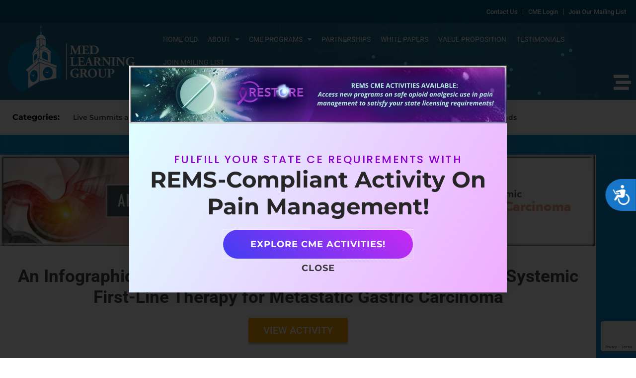

--- FILE ---
content_type: text/html; charset=UTF-8
request_url: https://www.medlearninggroup.com/cme-programming/an-infographic-view-utilizing-molecular-diagnostics-to-direct-systemic-first-line-therapy-for-metastatic-gastric-carcinoma/
body_size: 35289
content:

<!DOCTYPE html>
<html lang="en-US">
<head>
<meta charset="UTF-8">
<meta name="viewport" content="width=device-width, initial-scale=1">
	<link rel="profile" href="https://gmpg.org/xfn/11"> 
	<meta name='robots' content='noindex, follow' />
	<style>img:is([sizes="auto" i], [sizes^="auto," i]) { contain-intrinsic-size: 3000px 1500px }</style>
	
	<!-- This site is optimized with the Yoast SEO plugin v26.7 - https://yoast.com/wordpress/plugins/seo/ -->
	<title>An Infographic View: Utilizing Molecular Diagnostics to Direct Systemic First-Line Therapy for Metastatic Gastric Carcinoma - Med Learning Group</title>
	<meta property="og:locale" content="en_US" />
	<meta property="og:type" content="article" />
	<meta property="og:title" content="An Infographic View: Utilizing Molecular Diagnostics to Direct Systemic First-Line Therapy for Metastatic Gastric Carcinoma - Med Learning Group" />
	<meta property="og:description" content="This activity will explore the management of patients with HER2-negative, metastatic gastric cancer and the emerging role of immunotherapy as a first-line treatment option.  Release Date: March 26, 2021 Expiration Date: March 26, 2022" />
	<meta property="og:url" content="https://www.medlearninggroup.com/cme-programming/an-infographic-view-utilizing-molecular-diagnostics-to-direct-systemic-first-line-therapy-for-metastatic-gastric-carcinoma/" />
	<meta property="og:site_name" content="Med Learning Group" />
	<meta property="article:modified_time" content="2024-02-07T21:07:26+00:00" />
	<meta property="og:image" content="https://www.medlearninggroup.com/wp-content/uploads/2021/03/ON_133L_banner.jpg" />
	<meta property="og:image:width" content="1220" />
	<meta property="og:image:height" content="187" />
	<meta property="og:image:type" content="image/jpeg" />
	<meta name="twitter:card" content="summary_large_image" />
	<meta name="twitter:label1" content="Est. reading time" />
	<meta name="twitter:data1" content="4 minutes" />
	<!-- / Yoast SEO plugin. -->


<link rel='dns-prefetch' href='//cdn.jsdelivr.net' />
<link rel='dns-prefetch' href='//cdnjs.cloudflare.com' />
<link rel='dns-prefetch' href='//unpkg.com' />
<link rel='dns-prefetch' href='//www.googletagmanager.com' />
<link rel='dns-prefetch' href='//fonts.googleapis.com' />
<link rel="alternate" type="application/rss+xml" title="Med Learning Group &raquo; Feed" href="https://www.medlearninggroup.com/feed/" />
<link rel="alternate" type="application/rss+xml" title="Med Learning Group &raquo; Comments Feed" href="https://www.medlearninggroup.com/comments/feed/" />
<link rel="alternate" type="text/calendar" title="Med Learning Group &raquo; iCal Feed" href="https://www.medlearninggroup.com/events/?ical=1" />
<script>
window._wpemojiSettings = {"baseUrl":"https:\/\/s.w.org\/images\/core\/emoji\/16.0.1\/72x72\/","ext":".png","svgUrl":"https:\/\/s.w.org\/images\/core\/emoji\/16.0.1\/svg\/","svgExt":".svg","source":{"concatemoji":"https:\/\/www.medlearninggroup.com\/wp-includes\/js\/wp-emoji-release.min.js?ver=6.8.3"}};
/*! This file is auto-generated */
!function(s,n){var o,i,e;function c(e){try{var t={supportTests:e,timestamp:(new Date).valueOf()};sessionStorage.setItem(o,JSON.stringify(t))}catch(e){}}function p(e,t,n){e.clearRect(0,0,e.canvas.width,e.canvas.height),e.fillText(t,0,0);var t=new Uint32Array(e.getImageData(0,0,e.canvas.width,e.canvas.height).data),a=(e.clearRect(0,0,e.canvas.width,e.canvas.height),e.fillText(n,0,0),new Uint32Array(e.getImageData(0,0,e.canvas.width,e.canvas.height).data));return t.every(function(e,t){return e===a[t]})}function u(e,t){e.clearRect(0,0,e.canvas.width,e.canvas.height),e.fillText(t,0,0);for(var n=e.getImageData(16,16,1,1),a=0;a<n.data.length;a++)if(0!==n.data[a])return!1;return!0}function f(e,t,n,a){switch(t){case"flag":return n(e,"\ud83c\udff3\ufe0f\u200d\u26a7\ufe0f","\ud83c\udff3\ufe0f\u200b\u26a7\ufe0f")?!1:!n(e,"\ud83c\udde8\ud83c\uddf6","\ud83c\udde8\u200b\ud83c\uddf6")&&!n(e,"\ud83c\udff4\udb40\udc67\udb40\udc62\udb40\udc65\udb40\udc6e\udb40\udc67\udb40\udc7f","\ud83c\udff4\u200b\udb40\udc67\u200b\udb40\udc62\u200b\udb40\udc65\u200b\udb40\udc6e\u200b\udb40\udc67\u200b\udb40\udc7f");case"emoji":return!a(e,"\ud83e\udedf")}return!1}function g(e,t,n,a){var r="undefined"!=typeof WorkerGlobalScope&&self instanceof WorkerGlobalScope?new OffscreenCanvas(300,150):s.createElement("canvas"),o=r.getContext("2d",{willReadFrequently:!0}),i=(o.textBaseline="top",o.font="600 32px Arial",{});return e.forEach(function(e){i[e]=t(o,e,n,a)}),i}function t(e){var t=s.createElement("script");t.src=e,t.defer=!0,s.head.appendChild(t)}"undefined"!=typeof Promise&&(o="wpEmojiSettingsSupports",i=["flag","emoji"],n.supports={everything:!0,everythingExceptFlag:!0},e=new Promise(function(e){s.addEventListener("DOMContentLoaded",e,{once:!0})}),new Promise(function(t){var n=function(){try{var e=JSON.parse(sessionStorage.getItem(o));if("object"==typeof e&&"number"==typeof e.timestamp&&(new Date).valueOf()<e.timestamp+604800&&"object"==typeof e.supportTests)return e.supportTests}catch(e){}return null}();if(!n){if("undefined"!=typeof Worker&&"undefined"!=typeof OffscreenCanvas&&"undefined"!=typeof URL&&URL.createObjectURL&&"undefined"!=typeof Blob)try{var e="postMessage("+g.toString()+"("+[JSON.stringify(i),f.toString(),p.toString(),u.toString()].join(",")+"));",a=new Blob([e],{type:"text/javascript"}),r=new Worker(URL.createObjectURL(a),{name:"wpTestEmojiSupports"});return void(r.onmessage=function(e){c(n=e.data),r.terminate(),t(n)})}catch(e){}c(n=g(i,f,p,u))}t(n)}).then(function(e){for(var t in e)n.supports[t]=e[t],n.supports.everything=n.supports.everything&&n.supports[t],"flag"!==t&&(n.supports.everythingExceptFlag=n.supports.everythingExceptFlag&&n.supports[t]);n.supports.everythingExceptFlag=n.supports.everythingExceptFlag&&!n.supports.flag,n.DOMReady=!1,n.readyCallback=function(){n.DOMReady=!0}}).then(function(){return e}).then(function(){var e;n.supports.everything||(n.readyCallback(),(e=n.source||{}).concatemoji?t(e.concatemoji):e.wpemoji&&e.twemoji&&(t(e.twemoji),t(e.wpemoji)))}))}((window,document),window._wpemojiSettings);
</script>
<link rel='stylesheet' id='jquery.prettyphoto-css' href='https://www.medlearninggroup.com/wp-content/plugins/wp-video-lightbox/css/prettyPhoto.css?ver=6.8.3' media='all' />
<link rel='stylesheet' id='video-lightbox-css' href='https://www.medlearninggroup.com/wp-content/plugins/wp-video-lightbox/wp-video-lightbox.css?ver=6.8.3' media='all' />
<link rel='stylesheet' id='astra-theme-css-css' href='https://www.medlearninggroup.com/wp-content/themes/astra/assets/css/minified/style.min.css?ver=4.12.0' media='all' />
<style id='astra-theme-css-inline-css'>
.ast-no-sidebar .entry-content .alignfull {margin-left: calc( -50vw + 50%);margin-right: calc( -50vw + 50%);max-width: 100vw;width: 100vw;}.ast-no-sidebar .entry-content .alignwide {margin-left: calc(-41vw + 50%);margin-right: calc(-41vw + 50%);max-width: unset;width: unset;}.ast-no-sidebar .entry-content .alignfull .alignfull,.ast-no-sidebar .entry-content .alignfull .alignwide,.ast-no-sidebar .entry-content .alignwide .alignfull,.ast-no-sidebar .entry-content .alignwide .alignwide,.ast-no-sidebar .entry-content .wp-block-column .alignfull,.ast-no-sidebar .entry-content .wp-block-column .alignwide{width: 100%;margin-left: auto;margin-right: auto;}.wp-block-gallery,.blocks-gallery-grid {margin: 0;}.wp-block-separator {max-width: 100px;}.wp-block-separator.is-style-wide,.wp-block-separator.is-style-dots {max-width: none;}.entry-content .has-2-columns .wp-block-column:first-child {padding-right: 10px;}.entry-content .has-2-columns .wp-block-column:last-child {padding-left: 10px;}@media (max-width: 782px) {.entry-content .wp-block-columns .wp-block-column {flex-basis: 100%;}.entry-content .has-2-columns .wp-block-column:first-child {padding-right: 0;}.entry-content .has-2-columns .wp-block-column:last-child {padding-left: 0;}}body .entry-content .wp-block-latest-posts {margin-left: 0;}body .entry-content .wp-block-latest-posts li {list-style: none;}.ast-no-sidebar .ast-container .entry-content .wp-block-latest-posts {margin-left: 0;}.ast-header-break-point .entry-content .alignwide {margin-left: auto;margin-right: auto;}.entry-content .blocks-gallery-item img {margin-bottom: auto;}.wp-block-pullquote {border-top: 4px solid #555d66;border-bottom: 4px solid #555d66;color: #40464d;}:root{--ast-post-nav-space:0;--ast-container-default-xlg-padding:6.67em;--ast-container-default-lg-padding:5.67em;--ast-container-default-slg-padding:4.34em;--ast-container-default-md-padding:3.34em;--ast-container-default-sm-padding:6.67em;--ast-container-default-xs-padding:2.4em;--ast-container-default-xxs-padding:1.4em;--ast-code-block-background:#EEEEEE;--ast-comment-inputs-background:#FAFAFA;--ast-normal-container-width:1580px;--ast-narrow-container-width:750px;--ast-blog-title-font-weight:normal;--ast-blog-meta-weight:inherit;--ast-global-color-primary:var(--ast-global-color-5);--ast-global-color-secondary:var(--ast-global-color-4);--ast-global-color-alternate-background:var(--ast-global-color-7);--ast-global-color-subtle-background:var(--ast-global-color-6);--ast-bg-style-guide:var( --ast-global-color-secondary,--ast-global-color-5 );--ast-shadow-style-guide:0px 0px 4px 0 #00000057;--ast-global-dark-bg-style:#fff;--ast-global-dark-lfs:#fbfbfb;--ast-widget-bg-color:#fafafa;--ast-wc-container-head-bg-color:#fbfbfb;--ast-title-layout-bg:#eeeeee;--ast-search-border-color:#e7e7e7;--ast-lifter-hover-bg:#e6e6e6;--ast-gallery-block-color:#000;--srfm-color-input-label:var(--ast-global-color-2);}html{font-size:100%;}a,.page-title{color:#007aff;}a:hover,a:focus{color:var(--ast-global-color-1);}body,button,input,select,textarea,.ast-button,.ast-custom-button{font-family:'Roboto',sans-serif;font-weight:400;font-size:16px;font-size:1rem;line-height:var(--ast-body-line-height,1.65em);}blockquote{color:var(--ast-global-color-3);}h1,h2,h3,h4,h5,h6,.entry-content :where(h1,h2,h3,h4,h5,h6),.site-title,.site-title a{font-family:'Roboto',sans-serif;font-weight:400;}.ast-site-identity .site-title a{color:var(--ast-global-color-2);}.site-title{font-size:35px;font-size:2.1875rem;display:block;}.site-header .site-description{font-size:15px;font-size:0.9375rem;display:none;}.entry-title{font-size:26px;font-size:1.625rem;}.archive .ast-article-post .ast-article-inner,.blog .ast-article-post .ast-article-inner,.archive .ast-article-post .ast-article-inner:hover,.blog .ast-article-post .ast-article-inner:hover{overflow:hidden;}h1,.entry-content :where(h1){font-size:40px;font-size:2.5rem;font-weight:400;font-family:'Montserrat',sans-serif;line-height:1.4em;}h2,.entry-content :where(h2){font-size:32px;font-size:2rem;font-weight:600;font-family:'Montserrat',sans-serif;line-height:1.3em;}h3,.entry-content :where(h3){font-size:26px;font-size:1.625rem;font-weight:400;font-family:'Montserrat',sans-serif;line-height:1.3em;}h4,.entry-content :where(h4){font-size:24px;font-size:1.5rem;line-height:1.2em;font-weight:400;font-family:'Roboto',sans-serif;}h5,.entry-content :where(h5){font-size:20px;font-size:1.25rem;line-height:1.2em;font-weight:400;font-family:'Roboto',sans-serif;}h6,.entry-content :where(h6){font-size:16px;font-size:1rem;line-height:1.25em;font-family:'Roboto',sans-serif;}::selection{background-color:#0082be;color:#ffffff;}body,h1,h2,h3,h4,h5,h6,.entry-title a,.entry-content :where(h1,h2,h3,h4,h5,h6){color:var(--ast-global-color-3);}.tagcloud a:hover,.tagcloud a:focus,.tagcloud a.current-item{color:#ffffff;border-color:#007aff;background-color:#007aff;}input:focus,input[type="text"]:focus,input[type="email"]:focus,input[type="url"]:focus,input[type="password"]:focus,input[type="reset"]:focus,input[type="search"]:focus,textarea:focus{border-color:#007aff;}input[type="radio"]:checked,input[type=reset],input[type="checkbox"]:checked,input[type="checkbox"]:hover:checked,input[type="checkbox"]:focus:checked,input[type=range]::-webkit-slider-thumb{border-color:#007aff;background-color:#007aff;box-shadow:none;}.site-footer a:hover + .post-count,.site-footer a:focus + .post-count{background:#007aff;border-color:#007aff;}.single .nav-links .nav-previous,.single .nav-links .nav-next{color:#007aff;}.entry-meta,.entry-meta *{line-height:1.45;color:#007aff;}.entry-meta a:not(.ast-button):hover,.entry-meta a:not(.ast-button):hover *,.entry-meta a:not(.ast-button):focus,.entry-meta a:not(.ast-button):focus *,.page-links > .page-link,.page-links .page-link:hover,.post-navigation a:hover{color:var(--ast-global-color-1);}#cat option,.secondary .calendar_wrap thead a,.secondary .calendar_wrap thead a:visited{color:#007aff;}.secondary .calendar_wrap #today,.ast-progress-val span{background:#007aff;}.secondary a:hover + .post-count,.secondary a:focus + .post-count{background:#007aff;border-color:#007aff;}.calendar_wrap #today > a{color:#ffffff;}.page-links .page-link,.single .post-navigation a{color:#007aff;}.ast-search-menu-icon .search-form button.search-submit{padding:0 4px;}.ast-search-menu-icon form.search-form{padding-right:0;}.ast-header-search .ast-search-menu-icon.ast-dropdown-active .search-form,.ast-header-search .ast-search-menu-icon.ast-dropdown-active .search-field:focus{transition:all 0.2s;}.search-form input.search-field:focus{outline:none;}.widget-title,.widget .wp-block-heading{font-size:22px;font-size:1.375rem;color:var(--ast-global-color-3);}.single .ast-author-details .author-title{color:var(--ast-global-color-1);}.ast-search-menu-icon.slide-search a:focus-visible:focus-visible,.astra-search-icon:focus-visible,#close:focus-visible,a:focus-visible,.ast-menu-toggle:focus-visible,.site .skip-link:focus-visible,.wp-block-loginout input:focus-visible,.wp-block-search.wp-block-search__button-inside .wp-block-search__inside-wrapper,.ast-header-navigation-arrow:focus-visible,.ast-orders-table__row .ast-orders-table__cell:focus-visible,a#ast-apply-coupon:focus-visible,#ast-apply-coupon:focus-visible,#close:focus-visible,.button.search-submit:focus-visible,#search_submit:focus,.normal-search:focus-visible,.ast-header-account-wrap:focus-visible,.astra-cart-drawer-close:focus,.ast-single-variation:focus,.ast-button:focus,.ast-builder-button-wrap:has(.ast-custom-button-link:focus),.ast-builder-button-wrap .ast-custom-button-link:focus{outline-style:dotted;outline-color:inherit;outline-width:thin;}input:focus,input[type="text"]:focus,input[type="email"]:focus,input[type="url"]:focus,input[type="password"]:focus,input[type="reset"]:focus,input[type="search"]:focus,input[type="number"]:focus,textarea:focus,.wp-block-search__input:focus,[data-section="section-header-mobile-trigger"] .ast-button-wrap .ast-mobile-menu-trigger-minimal:focus,.ast-mobile-popup-drawer.active .menu-toggle-close:focus,#ast-scroll-top:focus,#coupon_code:focus,#ast-coupon-code:focus{border-style:dotted;border-color:inherit;border-width:thin;}input{outline:none;}.main-header-menu .menu-link,.ast-header-custom-item a{color:var(--ast-global-color-3);}.main-header-menu .menu-item:hover > .menu-link,.main-header-menu .menu-item:hover > .ast-menu-toggle,.main-header-menu .ast-masthead-custom-menu-items a:hover,.main-header-menu .menu-item.focus > .menu-link,.main-header-menu .menu-item.focus > .ast-menu-toggle,.main-header-menu .current-menu-item > .menu-link,.main-header-menu .current-menu-ancestor > .menu-link,.main-header-menu .current-menu-item > .ast-menu-toggle,.main-header-menu .current-menu-ancestor > .ast-menu-toggle{color:#007aff;}.header-main-layout-3 .ast-main-header-bar-alignment{margin-right:auto;}.header-main-layout-2 .site-header-section-left .ast-site-identity{text-align:left;}.ast-logo-title-inline .site-logo-img{padding-right:1em;}.site-logo-img img{ transition:all 0.2s linear;}body .ast-oembed-container *{position:absolute;top:0;width:100%;height:100%;left:0;}body .wp-block-embed-pocket-casts .ast-oembed-container *{position:unset;}.ast-header-break-point .ast-mobile-menu-buttons-minimal.menu-toggle{background:transparent;color:#0082be;}.ast-header-break-point .ast-mobile-menu-buttons-outline.menu-toggle{background:transparent;border:1px solid #0082be;color:#0082be;}.ast-header-break-point .ast-mobile-menu-buttons-fill.menu-toggle{background:#0082be;}.ast-single-post-featured-section + article {margin-top: 2em;}.site-content .ast-single-post-featured-section img {width: 100%;overflow: hidden;object-fit: cover;}.site > .ast-single-related-posts-container {margin-top: 0;}@media (min-width: 922px) {.ast-desktop .ast-container--narrow {max-width: var(--ast-narrow-container-width);margin: 0 auto;}}.ast-page-builder-template .hentry {margin: 0;}.ast-page-builder-template .site-content > .ast-container {max-width: 100%;padding: 0;}.ast-page-builder-template .site .site-content #primary {padding: 0;margin: 0;}.ast-page-builder-template .no-results {text-align: center;margin: 4em auto;}.ast-page-builder-template .ast-pagination {padding: 2em;}.ast-page-builder-template .entry-header.ast-no-title.ast-no-thumbnail {margin-top: 0;}.ast-page-builder-template .entry-header.ast-header-without-markup {margin-top: 0;margin-bottom: 0;}.ast-page-builder-template .entry-header.ast-no-title.ast-no-meta {margin-bottom: 0;}.ast-page-builder-template.single .post-navigation {padding-bottom: 2em;}.ast-page-builder-template.single-post .site-content > .ast-container {max-width: 100%;}.ast-page-builder-template .entry-header {margin-top: 4em;margin-left: auto;margin-right: auto;padding-left: 20px;padding-right: 20px;}.single.ast-page-builder-template .entry-header {padding-left: 20px;padding-right: 20px;}.ast-page-builder-template .ast-archive-description {margin: 4em auto 0;padding-left: 20px;padding-right: 20px;}.ast-page-builder-template.ast-no-sidebar .entry-content .alignwide {margin-left: 0;margin-right: 0;}.footer-adv .footer-adv-overlay{border-top-style:solid;border-top-color:#7a7a7a;}@media( max-width: 420px ) {.single .nav-links .nav-previous,.single .nav-links .nav-next {width: 100%;text-align: center;}}.wp-block-buttons.aligncenter{justify-content:center;}@media (max-width:782px){.entry-content .wp-block-columns .wp-block-column{margin-left:0px;}}.wp-block-image.aligncenter{margin-left:auto;margin-right:auto;}.wp-block-table.aligncenter{margin-left:auto;margin-right:auto;}.wp-block-buttons .wp-block-button.is-style-outline .wp-block-button__link.wp-element-button,.ast-outline-button,.wp-block-uagb-buttons-child .uagb-buttons-repeater.ast-outline-button{border-top-width:2px;border-right-width:2px;border-bottom-width:2px;border-left-width:2px;font-family:inherit;font-weight:inherit;line-height:1em;}.wp-block-button .wp-block-button__link.wp-element-button.is-style-outline:not(.has-background),.wp-block-button.is-style-outline>.wp-block-button__link.wp-element-button:not(.has-background),.ast-outline-button{background-color:transparent;}.entry-content[data-ast-blocks-layout] > figure{margin-bottom:1em;}.elementor-widget-container .elementor-loop-container .e-loop-item[data-elementor-type="loop-item"]{width:100%;}@media (max-width:921px){.ast-left-sidebar #content > .ast-container{display:flex;flex-direction:column-reverse;width:100%;}.ast-separate-container .ast-article-post,.ast-separate-container .ast-article-single{padding:1.5em 2.14em;}.ast-author-box img.avatar{margin:20px 0 0 0;}}@media (min-width:922px){.ast-separate-container.ast-right-sidebar #primary,.ast-separate-container.ast-left-sidebar #primary{border:0;}.search-no-results.ast-separate-container #primary{margin-bottom:4em;}}.wp-block-button .wp-block-button__link{color:#ffffff;}.wp-block-button .wp-block-button__link:hover,.wp-block-button .wp-block-button__link:focus{color:#ffffff;background-color:var(--ast-global-color-1);border-color:var(--ast-global-color-1);}.elementor-widget-heading h1.elementor-heading-title{line-height:1.4em;}.elementor-widget-heading h2.elementor-heading-title{line-height:1.3em;}.elementor-widget-heading h3.elementor-heading-title{line-height:1.3em;}.elementor-widget-heading h4.elementor-heading-title{line-height:1.2em;}.elementor-widget-heading h5.elementor-heading-title{line-height:1.2em;}.elementor-widget-heading h6.elementor-heading-title{line-height:1.25em;}.wp-block-button .wp-block-button__link{border-top-width:0;border-right-width:0;border-left-width:0;border-bottom-width:0;border-color:#0082be;background-color:#0082be;color:#ffffff;font-family:inherit;font-weight:inherit;line-height:1em;padding-top:10px;padding-right:40px;padding-bottom:10px;padding-left:40px;}.menu-toggle,button,.ast-button,.ast-custom-button,.button,input#submit,input[type="button"],input[type="submit"],input[type="reset"]{border-style:solid;border-top-width:0;border-right-width:0;border-left-width:0;border-bottom-width:0;color:#ffffff;border-color:#0082be;background-color:#0082be;padding-top:10px;padding-right:40px;padding-bottom:10px;padding-left:40px;font-family:inherit;font-weight:inherit;line-height:1em;}button:focus,.menu-toggle:hover,button:hover,.ast-button:hover,.ast-custom-button:hover .button:hover,.ast-custom-button:hover ,input[type=reset]:hover,input[type=reset]:focus,input#submit:hover,input#submit:focus,input[type="button"]:hover,input[type="button"]:focus,input[type="submit"]:hover,input[type="submit"]:focus{color:#ffffff;background-color:var(--ast-global-color-1);border-color:var(--ast-global-color-1);}@media (max-width:921px){.ast-mobile-header-stack .main-header-bar .ast-search-menu-icon{display:inline-block;}.ast-header-break-point.ast-header-custom-item-outside .ast-mobile-header-stack .main-header-bar .ast-search-icon{margin:0;}.ast-comment-avatar-wrap img{max-width:2.5em;}.ast-comment-meta{padding:0 1.8888em 1.3333em;}.ast-separate-container .ast-comment-list li.depth-1{padding:1.5em 2.14em;}.ast-separate-container .comment-respond{padding:2em 2.14em;}}@media (min-width:544px){.ast-container{max-width:100%;}}@media (max-width:544px){.ast-separate-container .ast-article-post,.ast-separate-container .ast-article-single,.ast-separate-container .comments-title,.ast-separate-container .ast-archive-description{padding:1.5em 1em;}.ast-separate-container #content .ast-container{padding-left:0.54em;padding-right:0.54em;}.ast-separate-container .ast-comment-list .bypostauthor{padding:.5em;}.ast-search-menu-icon.ast-dropdown-active .search-field{width:170px;}.site-branding img,.site-header .site-logo-img .custom-logo-link img{max-width:100%;}} #ast-mobile-header .ast-site-header-cart-li a{pointer-events:none;}.ast-no-sidebar.ast-separate-container .entry-content .alignfull {margin-left: -6.67em;margin-right: -6.67em;width: auto;}@media (max-width: 1200px) {.ast-no-sidebar.ast-separate-container .entry-content .alignfull {margin-left: -2.4em;margin-right: -2.4em;}}@media (max-width: 768px) {.ast-no-sidebar.ast-separate-container .entry-content .alignfull {margin-left: -2.14em;margin-right: -2.14em;}}@media (max-width: 544px) {.ast-no-sidebar.ast-separate-container .entry-content .alignfull {margin-left: -1em;margin-right: -1em;}}.ast-no-sidebar.ast-separate-container .entry-content .alignwide {margin-left: -20px;margin-right: -20px;}.ast-no-sidebar.ast-separate-container .entry-content .wp-block-column .alignfull,.ast-no-sidebar.ast-separate-container .entry-content .wp-block-column .alignwide {margin-left: auto;margin-right: auto;width: 100%;}@media (max-width:921px){.site-title{display:block;}.site-header .site-description{display:none;}h1,.entry-content :where(h1){font-size:30px;}h2,.entry-content :where(h2){font-size:25px;}h3,.entry-content :where(h3){font-size:20px;}}@media (max-width:544px){.site-title{display:block;}.site-header .site-description{display:none;}h1,.entry-content :where(h1){font-size:30px;}h2,.entry-content :where(h2){font-size:25px;}h3,.entry-content :where(h3){font-size:20px;}}@media (max-width:921px){html{font-size:91.2%;}}@media (max-width:544px){html{font-size:91.2%;}}@media (min-width:922px){.ast-container{max-width:1620px;}}@font-face {font-family: "Astra";src: url(https://www.medlearninggroup.com/wp-content/themes/astra/assets/fonts/astra.woff) format("woff"),url(https://www.medlearninggroup.com/wp-content/themes/astra/assets/fonts/astra.ttf) format("truetype"),url(https://www.medlearninggroup.com/wp-content/themes/astra/assets/fonts/astra.svg#astra) format("svg");font-weight: normal;font-style: normal;font-display: fallback;}@media (max-width:921px) {.main-header-bar .main-header-bar-navigation{display:none;}}.ast-desktop .main-header-menu.submenu-with-border .sub-menu,.ast-desktop .main-header-menu.submenu-with-border .astra-full-megamenu-wrapper{border-color:#0082be;}.ast-desktop .main-header-menu.submenu-with-border .sub-menu{border-top-width:2px;border-style:solid;}.ast-desktop .main-header-menu.submenu-with-border .sub-menu .sub-menu{top:-2px;}.ast-desktop .main-header-menu.submenu-with-border .sub-menu .menu-link,.ast-desktop .main-header-menu.submenu-with-border .children .menu-link{border-bottom-width:0px;border-style:solid;border-color:#eaeaea;}@media (min-width:922px){.main-header-menu .sub-menu .menu-item.ast-left-align-sub-menu:hover > .sub-menu,.main-header-menu .sub-menu .menu-item.ast-left-align-sub-menu.focus > .sub-menu{margin-left:-0px;}}.ast-small-footer{border-top-style:solid;border-top-width:1px;border-top-color:#7a7a7a;}.ast-small-footer-wrap{text-align:center;}.site .comments-area{padding-bottom:3em;}.ast-header-break-point.ast-header-custom-item-inside .main-header-bar .main-header-bar-navigation .ast-search-icon {display: none;}.ast-header-break-point.ast-header-custom-item-inside .main-header-bar .ast-search-menu-icon .search-form {padding: 0;display: block;overflow: hidden;}.ast-header-break-point .ast-header-custom-item .widget:last-child {margin-bottom: 1em;}.ast-header-custom-item .widget {margin: 0.5em;display: inline-block;vertical-align: middle;}.ast-header-custom-item .widget p {margin-bottom: 0;}.ast-header-custom-item .widget li {width: auto;}.ast-header-custom-item-inside .button-custom-menu-item .menu-link {display: none;}.ast-header-custom-item-inside.ast-header-break-point .button-custom-menu-item .ast-custom-button-link {display: none;}.ast-header-custom-item-inside.ast-header-break-point .button-custom-menu-item .menu-link {display: block;}.ast-header-break-point.ast-header-custom-item-outside .main-header-bar .ast-search-icon {margin-right: 1em;}.ast-header-break-point.ast-header-custom-item-inside .main-header-bar .ast-search-menu-icon .search-field,.ast-header-break-point.ast-header-custom-item-inside .main-header-bar .ast-search-menu-icon.ast-inline-search .search-field {width: 100%;padding-right: 5.5em;}.ast-header-break-point.ast-header-custom-item-inside .main-header-bar .ast-search-menu-icon .search-submit {display: block;position: absolute;height: 100%;top: 0;right: 0;padding: 0 1em;border-radius: 0;}.ast-header-break-point .ast-header-custom-item .ast-masthead-custom-menu-items {padding-left: 20px;padding-right: 20px;margin-bottom: 1em;margin-top: 1em;}.ast-header-custom-item-inside.ast-header-break-point .button-custom-menu-item {padding-left: 0;padding-right: 0;margin-top: 0;margin-bottom: 0;}.astra-icon-down_arrow::after {content: "\e900";font-family: Astra;}.astra-icon-close::after {content: "\e5cd";font-family: Astra;}.astra-icon-drag_handle::after {content: "\e25d";font-family: Astra;}.astra-icon-format_align_justify::after {content: "\e235";font-family: Astra;}.astra-icon-menu::after {content: "\e5d2";font-family: Astra;}.astra-icon-reorder::after {content: "\e8fe";font-family: Astra;}.astra-icon-search::after {content: "\e8b6";font-family: Astra;}.astra-icon-zoom_in::after {content: "\e56b";font-family: Astra;}.astra-icon-check-circle::after {content: "\e901";font-family: Astra;}.astra-icon-shopping-cart::after {content: "\f07a";font-family: Astra;}.astra-icon-shopping-bag::after {content: "\f290";font-family: Astra;}.astra-icon-shopping-basket::after {content: "\f291";font-family: Astra;}.astra-icon-circle-o::after {content: "\e903";font-family: Astra;}.astra-icon-certificate::after {content: "\e902";font-family: Astra;}blockquote {padding: 1.2em;}:root .has-ast-global-color-0-color{color:var(--ast-global-color-0);}:root .has-ast-global-color-0-background-color{background-color:var(--ast-global-color-0);}:root .wp-block-button .has-ast-global-color-0-color{color:var(--ast-global-color-0);}:root .wp-block-button .has-ast-global-color-0-background-color{background-color:var(--ast-global-color-0);}:root .has-ast-global-color-1-color{color:var(--ast-global-color-1);}:root .has-ast-global-color-1-background-color{background-color:var(--ast-global-color-1);}:root .wp-block-button .has-ast-global-color-1-color{color:var(--ast-global-color-1);}:root .wp-block-button .has-ast-global-color-1-background-color{background-color:var(--ast-global-color-1);}:root .has-ast-global-color-2-color{color:var(--ast-global-color-2);}:root .has-ast-global-color-2-background-color{background-color:var(--ast-global-color-2);}:root .wp-block-button .has-ast-global-color-2-color{color:var(--ast-global-color-2);}:root .wp-block-button .has-ast-global-color-2-background-color{background-color:var(--ast-global-color-2);}:root .has-ast-global-color-3-color{color:var(--ast-global-color-3);}:root .has-ast-global-color-3-background-color{background-color:var(--ast-global-color-3);}:root .wp-block-button .has-ast-global-color-3-color{color:var(--ast-global-color-3);}:root .wp-block-button .has-ast-global-color-3-background-color{background-color:var(--ast-global-color-3);}:root .has-ast-global-color-4-color{color:var(--ast-global-color-4);}:root .has-ast-global-color-4-background-color{background-color:var(--ast-global-color-4);}:root .wp-block-button .has-ast-global-color-4-color{color:var(--ast-global-color-4);}:root .wp-block-button .has-ast-global-color-4-background-color{background-color:var(--ast-global-color-4);}:root .has-ast-global-color-5-color{color:var(--ast-global-color-5);}:root .has-ast-global-color-5-background-color{background-color:var(--ast-global-color-5);}:root .wp-block-button .has-ast-global-color-5-color{color:var(--ast-global-color-5);}:root .wp-block-button .has-ast-global-color-5-background-color{background-color:var(--ast-global-color-5);}:root .has-ast-global-color-6-color{color:var(--ast-global-color-6);}:root .has-ast-global-color-6-background-color{background-color:var(--ast-global-color-6);}:root .wp-block-button .has-ast-global-color-6-color{color:var(--ast-global-color-6);}:root .wp-block-button .has-ast-global-color-6-background-color{background-color:var(--ast-global-color-6);}:root .has-ast-global-color-7-color{color:var(--ast-global-color-7);}:root .has-ast-global-color-7-background-color{background-color:var(--ast-global-color-7);}:root .wp-block-button .has-ast-global-color-7-color{color:var(--ast-global-color-7);}:root .wp-block-button .has-ast-global-color-7-background-color{background-color:var(--ast-global-color-7);}:root .has-ast-global-color-8-color{color:var(--ast-global-color-8);}:root .has-ast-global-color-8-background-color{background-color:var(--ast-global-color-8);}:root .wp-block-button .has-ast-global-color-8-color{color:var(--ast-global-color-8);}:root .wp-block-button .has-ast-global-color-8-background-color{background-color:var(--ast-global-color-8);}:root{--ast-global-color-0:#0170B9;--ast-global-color-1:#3a3a3a;--ast-global-color-2:#3a3a3a;--ast-global-color-3:#4B4F58;--ast-global-color-4:#F5F5F5;--ast-global-color-5:#FFFFFF;--ast-global-color-6:#E5E5E5;--ast-global-color-7:#424242;--ast-global-color-8:#000000;}:root {--ast-border-color : #dddddd;}.ast-single-entry-banner {-js-display: flex;display: flex;flex-direction: column;justify-content: center;text-align: center;position: relative;background: var(--ast-title-layout-bg);}.ast-single-entry-banner[data-banner-layout="layout-1"] {max-width: 1580px;background: inherit;padding: 20px 0;}.ast-single-entry-banner[data-banner-width-type="custom"] {margin: 0 auto;width: 100%;}.ast-single-entry-banner + .site-content .entry-header {margin-bottom: 0;}.site .ast-author-avatar {--ast-author-avatar-size: ;}a.ast-underline-text {text-decoration: underline;}.ast-container > .ast-terms-link {position: relative;display: block;}a.ast-button.ast-badge-tax {padding: 4px 8px;border-radius: 3px;font-size: inherit;}header.entry-header{text-align:left;}header.entry-header > *:not(:last-child){margin-bottom:10px;}@media (max-width:921px){header.entry-header{text-align:left;}}@media (max-width:544px){header.entry-header{text-align:left;}}.ast-archive-entry-banner {-js-display: flex;display: flex;flex-direction: column;justify-content: center;text-align: center;position: relative;background: var(--ast-title-layout-bg);}.ast-archive-entry-banner[data-banner-width-type="custom"] {margin: 0 auto;width: 100%;}.ast-archive-entry-banner[data-banner-layout="layout-1"] {background: inherit;padding: 20px 0;text-align: left;}body.archive .ast-archive-description{max-width:1580px;width:100%;text-align:left;padding-top:3em;padding-right:3em;padding-bottom:3em;padding-left:3em;}body.archive .ast-archive-description .ast-archive-title,body.archive .ast-archive-description .ast-archive-title *{font-size:40px;font-size:2.5rem;text-transform:capitalize;}body.archive .ast-archive-description > *:not(:last-child){margin-bottom:10px;}@media (max-width:921px){body.archive .ast-archive-description{text-align:left;}}@media (max-width:544px){body.archive .ast-archive-description{text-align:left;}}.ast-breadcrumbs .trail-browse,.ast-breadcrumbs .trail-items,.ast-breadcrumbs .trail-items li{display:inline-block;margin:0;padding:0;border:none;background:inherit;text-indent:0;text-decoration:none;}.ast-breadcrumbs .trail-browse{font-size:inherit;font-style:inherit;font-weight:inherit;color:inherit;}.ast-breadcrumbs .trail-items{list-style:none;}.trail-items li::after{padding:0 0.3em;content:"\00bb";}.trail-items li:last-of-type::after{display:none;}h1,h2,h3,h4,h5,h6,.entry-content :where(h1,h2,h3,h4,h5,h6){color:var(--ast-global-color-2);}.elementor-posts-container [CLASS*="ast-width-"]{width:100%;}.elementor-template-full-width .ast-container{display:block;}.elementor-screen-only,.screen-reader-text,.screen-reader-text span,.ui-helper-hidden-accessible{top:0 !important;}@media (max-width:544px){.elementor-element .elementor-wc-products .woocommerce[class*="columns-"] ul.products li.product{width:auto;margin:0;}.elementor-element .woocommerce .woocommerce-result-count{float:none;}}.ast-header-break-point .main-header-bar{border-bottom-width:1px;}@media (min-width:922px){.main-header-bar{border-bottom-width:1px;}}.main-header-menu .menu-item,#astra-footer-menu .menu-item,.main-header-bar .ast-masthead-custom-menu-items{-js-display:flex;display:flex;-webkit-box-pack:center;-webkit-justify-content:center;-moz-box-pack:center;-ms-flex-pack:center;justify-content:center;-webkit-box-orient:vertical;-webkit-box-direction:normal;-webkit-flex-direction:column;-moz-box-orient:vertical;-moz-box-direction:normal;-ms-flex-direction:column;flex-direction:column;}.main-header-menu > .menu-item > .menu-link,#astra-footer-menu > .menu-item > .menu-link{height:100%;-webkit-box-align:center;-webkit-align-items:center;-moz-box-align:center;-ms-flex-align:center;align-items:center;-js-display:flex;display:flex;}.ast-primary-menu-disabled .main-header-bar .ast-masthead-custom-menu-items{flex:unset;}.main-header-menu .sub-menu .menu-item.menu-item-has-children > .menu-link:after{position:absolute;right:1em;top:50%;transform:translate(0,-50%) rotate(270deg);}.ast-header-break-point .main-header-bar .main-header-bar-navigation .page_item_has_children > .ast-menu-toggle::before,.ast-header-break-point .main-header-bar .main-header-bar-navigation .menu-item-has-children > .ast-menu-toggle::before,.ast-mobile-popup-drawer .main-header-bar-navigation .menu-item-has-children>.ast-menu-toggle::before,.ast-header-break-point .ast-mobile-header-wrap .main-header-bar-navigation .menu-item-has-children > .ast-menu-toggle::before{font-weight:bold;content:"\e900";font-family:Astra;text-decoration:inherit;display:inline-block;}.ast-header-break-point .main-navigation ul.sub-menu .menu-item .menu-link:before{content:"\e900";font-family:Astra;font-size:.65em;text-decoration:inherit;display:inline-block;transform:translate(0,-2px) rotateZ(270deg);margin-right:5px;}.widget_search .search-form:after{font-family:Astra;font-size:1.2em;font-weight:normal;content:"\e8b6";position:absolute;top:50%;right:15px;transform:translate(0,-50%);}.astra-search-icon::before{content:"\e8b6";font-family:Astra;font-style:normal;font-weight:normal;text-decoration:inherit;text-align:center;-webkit-font-smoothing:antialiased;-moz-osx-font-smoothing:grayscale;z-index:3;}.main-header-bar .main-header-bar-navigation .page_item_has_children > a:after,.main-header-bar .main-header-bar-navigation .menu-item-has-children > a:after,.menu-item-has-children .ast-header-navigation-arrow:after{content:"\e900";display:inline-block;font-family:Astra;font-size:.6rem;font-weight:bold;text-rendering:auto;-webkit-font-smoothing:antialiased;-moz-osx-font-smoothing:grayscale;margin-left:10px;line-height:normal;}.menu-item-has-children .sub-menu .ast-header-navigation-arrow:after{margin-left:0;}.ast-mobile-popup-drawer .main-header-bar-navigation .ast-submenu-expanded>.ast-menu-toggle::before{transform:rotateX(180deg);}.ast-header-break-point .main-header-bar-navigation .menu-item-has-children > .menu-link:after{display:none;}@media (min-width:922px){.ast-builder-menu .main-navigation > ul > li:last-child a{margin-right:0;}}.ast-separate-container .ast-article-inner{background-color:transparent;background-image:none;}.ast-separate-container .ast-article-post{background-color:var(--ast-global-color-5);}@media (max-width:921px){.ast-separate-container .ast-article-post{background-color:var(--ast-global-color-5);}}@media (max-width:544px){.ast-separate-container .ast-article-post{background-color:var(--ast-global-color-5);}}.ast-separate-container .ast-article-single:not(.ast-related-post),.ast-separate-container .error-404,.ast-separate-container .no-results,.single.ast-separate-container.ast-author-meta,.ast-separate-container .related-posts-title-wrapper,.ast-separate-container .comments-count-wrapper,.ast-box-layout.ast-plain-container .site-content,.ast-padded-layout.ast-plain-container .site-content,.ast-separate-container .ast-archive-description,.ast-separate-container .comments-area .comment-respond,.ast-separate-container .comments-area .ast-comment-list li,.ast-separate-container .comments-area .comments-title{background-color:var(--ast-global-color-5);}@media (max-width:921px){.ast-separate-container .ast-article-single:not(.ast-related-post),.ast-separate-container .error-404,.ast-separate-container .no-results,.single.ast-separate-container.ast-author-meta,.ast-separate-container .related-posts-title-wrapper,.ast-separate-container .comments-count-wrapper,.ast-box-layout.ast-plain-container .site-content,.ast-padded-layout.ast-plain-container .site-content,.ast-separate-container .ast-archive-description{background-color:var(--ast-global-color-5);}}@media (max-width:544px){.ast-separate-container .ast-article-single:not(.ast-related-post),.ast-separate-container .error-404,.ast-separate-container .no-results,.single.ast-separate-container.ast-author-meta,.ast-separate-container .related-posts-title-wrapper,.ast-separate-container .comments-count-wrapper,.ast-box-layout.ast-plain-container .site-content,.ast-padded-layout.ast-plain-container .site-content,.ast-separate-container .ast-archive-description{background-color:var(--ast-global-color-5);}}.ast-separate-container.ast-two-container #secondary .widget{background-color:var(--ast-global-color-5);}@media (max-width:921px){.ast-separate-container.ast-two-container #secondary .widget{background-color:var(--ast-global-color-5);}}@media (max-width:544px){.ast-separate-container.ast-two-container #secondary .widget{background-color:var(--ast-global-color-5);}}#ast-scroll-top {display: none;position: fixed;text-align: center;cursor: pointer;z-index: 99;width: 2.1em;height: 2.1em;line-height: 2.1;color: #ffffff;border-radius: 2px;content: "";outline: inherit;}@media (min-width: 769px) {#ast-scroll-top {content: "769";}}#ast-scroll-top .ast-icon.icon-arrow svg {margin-left: 0px;vertical-align: middle;transform: translate(0,-20%) rotate(180deg);width: 1.6em;}.ast-scroll-to-top-right {right: 30px;bottom: 30px;}.ast-scroll-to-top-left {left: 30px;bottom: 30px;}#ast-scroll-top{color:#ffffff;background-color:#00deff;font-size:20px;border-top-left-radius:0;border-top-right-radius:0;border-bottom-right-radius:0;border-bottom-left-radius:0;}.ast-scroll-top-icon::before{content:"\e900";font-family:Astra;text-decoration:inherit;}.ast-scroll-top-icon{transform:rotate(180deg);}@media (max-width:921px){#ast-scroll-top .ast-icon.icon-arrow svg{width:1em;}}:root{--e-global-color-astglobalcolor0:#0170B9;--e-global-color-astglobalcolor1:#3a3a3a;--e-global-color-astglobalcolor2:#3a3a3a;--e-global-color-astglobalcolor3:#4B4F58;--e-global-color-astglobalcolor4:#F5F5F5;--e-global-color-astglobalcolor5:#FFFFFF;--e-global-color-astglobalcolor6:#E5E5E5;--e-global-color-astglobalcolor7:#424242;--e-global-color-astglobalcolor8:#000000;}
</style>
<link rel='stylesheet' id='astra-google-fonts-css' href='https://fonts.googleapis.com/css?family=Roboto%3A400%2C%2C300%2C500%2C700%7CMontserrat%3A400%2C600&#038;display=fallback&#038;ver=4.12.0' media='all' />
<link rel='stylesheet' id='dce-dynamic-visibility-style-css' href='https://www.medlearninggroup.com/wp-content/plugins/dynamic-visibility-for-elementor/assets/css/dynamic-visibility.css?ver=6.0.1' media='all' />
<style id='wp-emoji-styles-inline-css'>

	img.wp-smiley, img.emoji {
		display: inline !important;
		border: none !important;
		box-shadow: none !important;
		height: 1em !important;
		width: 1em !important;
		margin: 0 0.07em !important;
		vertical-align: -0.1em !important;
		background: none !important;
		padding: 0 !important;
	}
</style>
<link rel='stylesheet' id='wp-block-library-css' href='https://www.medlearninggroup.com/wp-includes/css/dist/block-library/style.min.css?ver=6.8.3' media='all' />
<style id='global-styles-inline-css'>
:root{--wp--preset--aspect-ratio--square: 1;--wp--preset--aspect-ratio--4-3: 4/3;--wp--preset--aspect-ratio--3-4: 3/4;--wp--preset--aspect-ratio--3-2: 3/2;--wp--preset--aspect-ratio--2-3: 2/3;--wp--preset--aspect-ratio--16-9: 16/9;--wp--preset--aspect-ratio--9-16: 9/16;--wp--preset--color--black: #000000;--wp--preset--color--cyan-bluish-gray: #abb8c3;--wp--preset--color--white: #ffffff;--wp--preset--color--pale-pink: #f78da7;--wp--preset--color--vivid-red: #cf2e2e;--wp--preset--color--luminous-vivid-orange: #ff6900;--wp--preset--color--luminous-vivid-amber: #fcb900;--wp--preset--color--light-green-cyan: #7bdcb5;--wp--preset--color--vivid-green-cyan: #00d084;--wp--preset--color--pale-cyan-blue: #8ed1fc;--wp--preset--color--vivid-cyan-blue: #0693e3;--wp--preset--color--vivid-purple: #9b51e0;--wp--preset--color--ast-global-color-0: var(--ast-global-color-0);--wp--preset--color--ast-global-color-1: var(--ast-global-color-1);--wp--preset--color--ast-global-color-2: var(--ast-global-color-2);--wp--preset--color--ast-global-color-3: var(--ast-global-color-3);--wp--preset--color--ast-global-color-4: var(--ast-global-color-4);--wp--preset--color--ast-global-color-5: var(--ast-global-color-5);--wp--preset--color--ast-global-color-6: var(--ast-global-color-6);--wp--preset--color--ast-global-color-7: var(--ast-global-color-7);--wp--preset--color--ast-global-color-8: var(--ast-global-color-8);--wp--preset--gradient--vivid-cyan-blue-to-vivid-purple: linear-gradient(135deg,rgba(6,147,227,1) 0%,rgb(155,81,224) 100%);--wp--preset--gradient--light-green-cyan-to-vivid-green-cyan: linear-gradient(135deg,rgb(122,220,180) 0%,rgb(0,208,130) 100%);--wp--preset--gradient--luminous-vivid-amber-to-luminous-vivid-orange: linear-gradient(135deg,rgba(252,185,0,1) 0%,rgba(255,105,0,1) 100%);--wp--preset--gradient--luminous-vivid-orange-to-vivid-red: linear-gradient(135deg,rgba(255,105,0,1) 0%,rgb(207,46,46) 100%);--wp--preset--gradient--very-light-gray-to-cyan-bluish-gray: linear-gradient(135deg,rgb(238,238,238) 0%,rgb(169,184,195) 100%);--wp--preset--gradient--cool-to-warm-spectrum: linear-gradient(135deg,rgb(74,234,220) 0%,rgb(151,120,209) 20%,rgb(207,42,186) 40%,rgb(238,44,130) 60%,rgb(251,105,98) 80%,rgb(254,248,76) 100%);--wp--preset--gradient--blush-light-purple: linear-gradient(135deg,rgb(255,206,236) 0%,rgb(152,150,240) 100%);--wp--preset--gradient--blush-bordeaux: linear-gradient(135deg,rgb(254,205,165) 0%,rgb(254,45,45) 50%,rgb(107,0,62) 100%);--wp--preset--gradient--luminous-dusk: linear-gradient(135deg,rgb(255,203,112) 0%,rgb(199,81,192) 50%,rgb(65,88,208) 100%);--wp--preset--gradient--pale-ocean: linear-gradient(135deg,rgb(255,245,203) 0%,rgb(182,227,212) 50%,rgb(51,167,181) 100%);--wp--preset--gradient--electric-grass: linear-gradient(135deg,rgb(202,248,128) 0%,rgb(113,206,126) 100%);--wp--preset--gradient--midnight: linear-gradient(135deg,rgb(2,3,129) 0%,rgb(40,116,252) 100%);--wp--preset--font-size--small: 13px;--wp--preset--font-size--medium: 20px;--wp--preset--font-size--large: 36px;--wp--preset--font-size--x-large: 42px;--wp--preset--spacing--20: 0.44rem;--wp--preset--spacing--30: 0.67rem;--wp--preset--spacing--40: 1rem;--wp--preset--spacing--50: 1.5rem;--wp--preset--spacing--60: 2.25rem;--wp--preset--spacing--70: 3.38rem;--wp--preset--spacing--80: 5.06rem;--wp--preset--shadow--natural: 6px 6px 9px rgba(0, 0, 0, 0.2);--wp--preset--shadow--deep: 12px 12px 50px rgba(0, 0, 0, 0.4);--wp--preset--shadow--sharp: 6px 6px 0px rgba(0, 0, 0, 0.2);--wp--preset--shadow--outlined: 6px 6px 0px -3px rgba(255, 255, 255, 1), 6px 6px rgba(0, 0, 0, 1);--wp--preset--shadow--crisp: 6px 6px 0px rgba(0, 0, 0, 1);}:root { --wp--style--global--content-size: var(--wp--custom--ast-content-width-size);--wp--style--global--wide-size: var(--wp--custom--ast-wide-width-size); }:where(body) { margin: 0; }.wp-site-blocks > .alignleft { float: left; margin-right: 2em; }.wp-site-blocks > .alignright { float: right; margin-left: 2em; }.wp-site-blocks > .aligncenter { justify-content: center; margin-left: auto; margin-right: auto; }:where(.wp-site-blocks) > * { margin-block-start: 24px; margin-block-end: 0; }:where(.wp-site-blocks) > :first-child { margin-block-start: 0; }:where(.wp-site-blocks) > :last-child { margin-block-end: 0; }:root { --wp--style--block-gap: 24px; }:root :where(.is-layout-flow) > :first-child{margin-block-start: 0;}:root :where(.is-layout-flow) > :last-child{margin-block-end: 0;}:root :where(.is-layout-flow) > *{margin-block-start: 24px;margin-block-end: 0;}:root :where(.is-layout-constrained) > :first-child{margin-block-start: 0;}:root :where(.is-layout-constrained) > :last-child{margin-block-end: 0;}:root :where(.is-layout-constrained) > *{margin-block-start: 24px;margin-block-end: 0;}:root :where(.is-layout-flex){gap: 24px;}:root :where(.is-layout-grid){gap: 24px;}.is-layout-flow > .alignleft{float: left;margin-inline-start: 0;margin-inline-end: 2em;}.is-layout-flow > .alignright{float: right;margin-inline-start: 2em;margin-inline-end: 0;}.is-layout-flow > .aligncenter{margin-left: auto !important;margin-right: auto !important;}.is-layout-constrained > .alignleft{float: left;margin-inline-start: 0;margin-inline-end: 2em;}.is-layout-constrained > .alignright{float: right;margin-inline-start: 2em;margin-inline-end: 0;}.is-layout-constrained > .aligncenter{margin-left: auto !important;margin-right: auto !important;}.is-layout-constrained > :where(:not(.alignleft):not(.alignright):not(.alignfull)){max-width: var(--wp--style--global--content-size);margin-left: auto !important;margin-right: auto !important;}.is-layout-constrained > .alignwide{max-width: var(--wp--style--global--wide-size);}body .is-layout-flex{display: flex;}.is-layout-flex{flex-wrap: wrap;align-items: center;}.is-layout-flex > :is(*, div){margin: 0;}body .is-layout-grid{display: grid;}.is-layout-grid > :is(*, div){margin: 0;}body{padding-top: 0px;padding-right: 0px;padding-bottom: 0px;padding-left: 0px;}a:where(:not(.wp-element-button)){text-decoration: none;}:root :where(.wp-element-button, .wp-block-button__link){background-color: #32373c;border-width: 0;color: #fff;font-family: inherit;font-size: inherit;line-height: inherit;padding: calc(0.667em + 2px) calc(1.333em + 2px);text-decoration: none;}.has-black-color{color: var(--wp--preset--color--black) !important;}.has-cyan-bluish-gray-color{color: var(--wp--preset--color--cyan-bluish-gray) !important;}.has-white-color{color: var(--wp--preset--color--white) !important;}.has-pale-pink-color{color: var(--wp--preset--color--pale-pink) !important;}.has-vivid-red-color{color: var(--wp--preset--color--vivid-red) !important;}.has-luminous-vivid-orange-color{color: var(--wp--preset--color--luminous-vivid-orange) !important;}.has-luminous-vivid-amber-color{color: var(--wp--preset--color--luminous-vivid-amber) !important;}.has-light-green-cyan-color{color: var(--wp--preset--color--light-green-cyan) !important;}.has-vivid-green-cyan-color{color: var(--wp--preset--color--vivid-green-cyan) !important;}.has-pale-cyan-blue-color{color: var(--wp--preset--color--pale-cyan-blue) !important;}.has-vivid-cyan-blue-color{color: var(--wp--preset--color--vivid-cyan-blue) !important;}.has-vivid-purple-color{color: var(--wp--preset--color--vivid-purple) !important;}.has-ast-global-color-0-color{color: var(--wp--preset--color--ast-global-color-0) !important;}.has-ast-global-color-1-color{color: var(--wp--preset--color--ast-global-color-1) !important;}.has-ast-global-color-2-color{color: var(--wp--preset--color--ast-global-color-2) !important;}.has-ast-global-color-3-color{color: var(--wp--preset--color--ast-global-color-3) !important;}.has-ast-global-color-4-color{color: var(--wp--preset--color--ast-global-color-4) !important;}.has-ast-global-color-5-color{color: var(--wp--preset--color--ast-global-color-5) !important;}.has-ast-global-color-6-color{color: var(--wp--preset--color--ast-global-color-6) !important;}.has-ast-global-color-7-color{color: var(--wp--preset--color--ast-global-color-7) !important;}.has-ast-global-color-8-color{color: var(--wp--preset--color--ast-global-color-8) !important;}.has-black-background-color{background-color: var(--wp--preset--color--black) !important;}.has-cyan-bluish-gray-background-color{background-color: var(--wp--preset--color--cyan-bluish-gray) !important;}.has-white-background-color{background-color: var(--wp--preset--color--white) !important;}.has-pale-pink-background-color{background-color: var(--wp--preset--color--pale-pink) !important;}.has-vivid-red-background-color{background-color: var(--wp--preset--color--vivid-red) !important;}.has-luminous-vivid-orange-background-color{background-color: var(--wp--preset--color--luminous-vivid-orange) !important;}.has-luminous-vivid-amber-background-color{background-color: var(--wp--preset--color--luminous-vivid-amber) !important;}.has-light-green-cyan-background-color{background-color: var(--wp--preset--color--light-green-cyan) !important;}.has-vivid-green-cyan-background-color{background-color: var(--wp--preset--color--vivid-green-cyan) !important;}.has-pale-cyan-blue-background-color{background-color: var(--wp--preset--color--pale-cyan-blue) !important;}.has-vivid-cyan-blue-background-color{background-color: var(--wp--preset--color--vivid-cyan-blue) !important;}.has-vivid-purple-background-color{background-color: var(--wp--preset--color--vivid-purple) !important;}.has-ast-global-color-0-background-color{background-color: var(--wp--preset--color--ast-global-color-0) !important;}.has-ast-global-color-1-background-color{background-color: var(--wp--preset--color--ast-global-color-1) !important;}.has-ast-global-color-2-background-color{background-color: var(--wp--preset--color--ast-global-color-2) !important;}.has-ast-global-color-3-background-color{background-color: var(--wp--preset--color--ast-global-color-3) !important;}.has-ast-global-color-4-background-color{background-color: var(--wp--preset--color--ast-global-color-4) !important;}.has-ast-global-color-5-background-color{background-color: var(--wp--preset--color--ast-global-color-5) !important;}.has-ast-global-color-6-background-color{background-color: var(--wp--preset--color--ast-global-color-6) !important;}.has-ast-global-color-7-background-color{background-color: var(--wp--preset--color--ast-global-color-7) !important;}.has-ast-global-color-8-background-color{background-color: var(--wp--preset--color--ast-global-color-8) !important;}.has-black-border-color{border-color: var(--wp--preset--color--black) !important;}.has-cyan-bluish-gray-border-color{border-color: var(--wp--preset--color--cyan-bluish-gray) !important;}.has-white-border-color{border-color: var(--wp--preset--color--white) !important;}.has-pale-pink-border-color{border-color: var(--wp--preset--color--pale-pink) !important;}.has-vivid-red-border-color{border-color: var(--wp--preset--color--vivid-red) !important;}.has-luminous-vivid-orange-border-color{border-color: var(--wp--preset--color--luminous-vivid-orange) !important;}.has-luminous-vivid-amber-border-color{border-color: var(--wp--preset--color--luminous-vivid-amber) !important;}.has-light-green-cyan-border-color{border-color: var(--wp--preset--color--light-green-cyan) !important;}.has-vivid-green-cyan-border-color{border-color: var(--wp--preset--color--vivid-green-cyan) !important;}.has-pale-cyan-blue-border-color{border-color: var(--wp--preset--color--pale-cyan-blue) !important;}.has-vivid-cyan-blue-border-color{border-color: var(--wp--preset--color--vivid-cyan-blue) !important;}.has-vivid-purple-border-color{border-color: var(--wp--preset--color--vivid-purple) !important;}.has-ast-global-color-0-border-color{border-color: var(--wp--preset--color--ast-global-color-0) !important;}.has-ast-global-color-1-border-color{border-color: var(--wp--preset--color--ast-global-color-1) !important;}.has-ast-global-color-2-border-color{border-color: var(--wp--preset--color--ast-global-color-2) !important;}.has-ast-global-color-3-border-color{border-color: var(--wp--preset--color--ast-global-color-3) !important;}.has-ast-global-color-4-border-color{border-color: var(--wp--preset--color--ast-global-color-4) !important;}.has-ast-global-color-5-border-color{border-color: var(--wp--preset--color--ast-global-color-5) !important;}.has-ast-global-color-6-border-color{border-color: var(--wp--preset--color--ast-global-color-6) !important;}.has-ast-global-color-7-border-color{border-color: var(--wp--preset--color--ast-global-color-7) !important;}.has-ast-global-color-8-border-color{border-color: var(--wp--preset--color--ast-global-color-8) !important;}.has-vivid-cyan-blue-to-vivid-purple-gradient-background{background: var(--wp--preset--gradient--vivid-cyan-blue-to-vivid-purple) !important;}.has-light-green-cyan-to-vivid-green-cyan-gradient-background{background: var(--wp--preset--gradient--light-green-cyan-to-vivid-green-cyan) !important;}.has-luminous-vivid-amber-to-luminous-vivid-orange-gradient-background{background: var(--wp--preset--gradient--luminous-vivid-amber-to-luminous-vivid-orange) !important;}.has-luminous-vivid-orange-to-vivid-red-gradient-background{background: var(--wp--preset--gradient--luminous-vivid-orange-to-vivid-red) !important;}.has-very-light-gray-to-cyan-bluish-gray-gradient-background{background: var(--wp--preset--gradient--very-light-gray-to-cyan-bluish-gray) !important;}.has-cool-to-warm-spectrum-gradient-background{background: var(--wp--preset--gradient--cool-to-warm-spectrum) !important;}.has-blush-light-purple-gradient-background{background: var(--wp--preset--gradient--blush-light-purple) !important;}.has-blush-bordeaux-gradient-background{background: var(--wp--preset--gradient--blush-bordeaux) !important;}.has-luminous-dusk-gradient-background{background: var(--wp--preset--gradient--luminous-dusk) !important;}.has-pale-ocean-gradient-background{background: var(--wp--preset--gradient--pale-ocean) !important;}.has-electric-grass-gradient-background{background: var(--wp--preset--gradient--electric-grass) !important;}.has-midnight-gradient-background{background: var(--wp--preset--gradient--midnight) !important;}.has-small-font-size{font-size: var(--wp--preset--font-size--small) !important;}.has-medium-font-size{font-size: var(--wp--preset--font-size--medium) !important;}.has-large-font-size{font-size: var(--wp--preset--font-size--large) !important;}.has-x-large-font-size{font-size: var(--wp--preset--font-size--x-large) !important;}
:root :where(.wp-block-pullquote){font-size: 1.5em;line-height: 1.6;}
</style>
<link rel='stylesheet' id='heygen-style-css' href='https://www.medlearninggroup.com/wp-content/plugins/heygen_interactive_avatar//assets/style.css?ver=2.081' media='all' />
<link rel='stylesheet' id='tribe-events-v2-single-skeleton-css' href='https://www.medlearninggroup.com/wp-content/plugins/the-events-calendar/build/css/tribe-events-single-skeleton.css?ver=6.15.13.1' media='all' />
<link rel='stylesheet' id='tribe-events-v2-single-skeleton-full-css' href='https://www.medlearninggroup.com/wp-content/plugins/the-events-calendar/build/css/tribe-events-single-full.css?ver=6.15.13.1' media='all' />
<link rel='stylesheet' id='tec-events-elementor-widgets-base-styles-css' href='https://www.medlearninggroup.com/wp-content/plugins/the-events-calendar/build/css/integrations/plugins/elementor/widgets/widget-base.css?ver=6.15.13.1' media='all' />
<link rel='stylesheet' id='url-shortify-css' href='https://www.medlearninggroup.com/wp-content/plugins/url-shortify/lite/dist/styles/url-shortify.css?ver=1.11.4' media='all' />
<link rel='stylesheet' id='astra-addon-css-css' href='https://www.medlearninggroup.com/wp-content/uploads/astra-addon/astra-addon-6964a421565815-87829786.css?ver=4.12.0' media='all' />
<style id='astra-addon-css-inline-css'>
.ast-header-search .ast-search-menu-icon .search-field{border-radius:2px;}.ast-header-search .ast-search-menu-icon .search-submit{border-radius:2px;}.ast-header-search .ast-search-menu-icon .search-form{border-top-width:1px;border-bottom-width:1px;border-left-width:1px;border-right-width:1px;border-color:#ddd;border-radius:2px;}.footer-adv .widget-title,.footer-adv .widget-title a.rsswidget,.ast-no-widget-row .widget-title{font-family:'Roboto',sans-serif;text-transform:inherit;}.footer-adv .widget > *:not(.widget-title){font-family:'Roboto',sans-serif;}.site-title,.site-title a{font-family:'Roboto',sans-serif;line-height:1.23em;}.widget-area.secondary .sidebar-main .wp-block-heading,#secondary .widget-title{font-family:'Roboto',sans-serif;line-height:1.23em;}.blog .entry-title,.blog .entry-title a,.archive .entry-title,.archive .entry-title a,.search .entry-title,.search .entry-title a{font-family:'Roboto',sans-serif;line-height:1.23em;}.elementor-widget-heading h4.elementor-heading-title{line-height:1.2em;}.elementor-widget-heading h5.elementor-heading-title{line-height:1.2em;}.elementor-widget-heading h6.elementor-heading-title{line-height:1.25em;}.ast-search-box.header-cover #close::before,.ast-search-box.full-screen #close::before{font-family:Astra;content:"\e5cd";display:inline-block;transition:transform .3s ease-in-out;}.site-header .ast-inline-search.ast-search-menu-icon .search-field {width: auto;}
</style>
<link rel='stylesheet' id='elementor-frontend-css' href='https://www.medlearninggroup.com/wp-content/plugins/elementor/assets/css/frontend.min.css?ver=3.34.1' media='all' />
<link rel='stylesheet' id='widget-image-css' href='https://www.medlearninggroup.com/wp-content/plugins/elementor/assets/css/widget-image.min.css?ver=3.34.1' media='all' />
<link rel='stylesheet' id='widget-nav-menu-css' href='https://www.medlearninggroup.com/wp-content/plugins/elementor-pro/assets/css/widget-nav-menu.min.css?ver=3.34.0' media='all' />
<link rel='stylesheet' id='e-sticky-css' href='https://www.medlearninggroup.com/wp-content/plugins/elementor-pro/assets/css/modules/sticky.min.css?ver=3.34.0' media='all' />
<link rel='stylesheet' id='widget-heading-css' href='https://www.medlearninggroup.com/wp-content/plugins/elementor/assets/css/widget-heading.min.css?ver=3.34.1' media='all' />
<link rel='stylesheet' id='widget-icon-list-css' href='https://www.medlearninggroup.com/wp-content/plugins/elementor/assets/css/widget-icon-list.min.css?ver=3.34.1' media='all' />
<link rel='stylesheet' id='widget-social-icons-css' href='https://www.medlearninggroup.com/wp-content/plugins/elementor/assets/css/widget-social-icons.min.css?ver=3.34.1' media='all' />
<link rel='stylesheet' id='e-apple-webkit-css' href='https://www.medlearninggroup.com/wp-content/plugins/elementor/assets/css/conditionals/apple-webkit.min.css?ver=3.34.1' media='all' />
<link rel='stylesheet' id='widget-form-css' href='https://www.medlearninggroup.com/wp-content/plugins/elementor-pro/assets/css/widget-form.min.css?ver=3.34.0' media='all' />
<link rel='stylesheet' id='e-motion-fx-css' href='https://www.medlearninggroup.com/wp-content/plugins/elementor-pro/assets/css/modules/motion-fx.min.css?ver=3.34.0' media='all' />
<link rel='stylesheet' id='e-animation-fadeIn-css' href='https://www.medlearninggroup.com/wp-content/plugins/elementor/assets/lib/animations/styles/fadeIn.min.css?ver=3.34.1' media='all' />
<link rel='stylesheet' id='e-popup-css' href='https://www.medlearninggroup.com/wp-content/plugins/elementor-pro/assets/css/conditionals/popup.min.css?ver=3.34.0' media='all' />
<link rel='stylesheet' id='widget-call-to-action-css' href='https://www.medlearninggroup.com/wp-content/plugins/elementor-pro/assets/css/widget-call-to-action.min.css?ver=3.34.0' media='all' />
<link rel='stylesheet' id='e-transitions-css' href='https://www.medlearninggroup.com/wp-content/plugins/elementor-pro/assets/css/conditionals/transitions.min.css?ver=3.34.0' media='all' />
<link rel='stylesheet' id='elementor-icons-css' href='https://www.medlearninggroup.com/wp-content/plugins/elementor/assets/lib/eicons/css/elementor-icons.min.css?ver=5.45.0' media='all' />
<link rel='stylesheet' id='elementor-post-12-css' href='https://www.medlearninggroup.com/wp-content/uploads/elementor/css/post-12.css?ver=1768203661' media='all' />
<link rel='stylesheet' id='uael-frontend-css' href='https://www.medlearninggroup.com/wp-content/plugins/ultimate-elementor/assets/min-css/uael-frontend.min.css?ver=1.42.2' media='all' />
<link rel='stylesheet' id='uael-teammember-social-icons-css' href='https://www.medlearninggroup.com/wp-content/plugins/elementor/assets/css/widget-social-icons.min.css?ver=3.24.0' media='all' />
<link rel='stylesheet' id='uael-social-share-icons-brands-css' href='https://www.medlearninggroup.com/wp-content/plugins/elementor/assets/lib/font-awesome/css/brands.css?ver=5.15.3' media='all' />
<link rel='stylesheet' id='uael-social-share-icons-fontawesome-css' href='https://www.medlearninggroup.com/wp-content/plugins/elementor/assets/lib/font-awesome/css/fontawesome.css?ver=5.15.3' media='all' />
<link rel='stylesheet' id='uael-nav-menu-icons-css' href='https://www.medlearninggroup.com/wp-content/plugins/elementor/assets/lib/font-awesome/css/solid.css?ver=5.15.3' media='all' />
<link rel='stylesheet' id='elementor-post-15-css' href='https://www.medlearninggroup.com/wp-content/uploads/elementor/css/post-15.css?ver=1768203790' media='all' />
<link rel='stylesheet' id='elementor-post-51-css' href='https://www.medlearninggroup.com/wp-content/uploads/elementor/css/post-51.css?ver=1768203791' media='all' />
<link rel='stylesheet' id='elementor-post-1419-css' href='https://www.medlearninggroup.com/wp-content/uploads/elementor/css/post-1419.css?ver=1768203909' media='all' />
<link rel='stylesheet' id='elementor-post-53387-css' href='https://www.medlearninggroup.com/wp-content/uploads/elementor/css/post-53387.css?ver=1768203661' media='all' />
<link rel='stylesheet' id='elementor-post-163-css' href='https://www.medlearninggroup.com/wp-content/uploads/elementor/css/post-163.css?ver=1768203661' media='all' />
<link rel='stylesheet' id='tablepress-default-css' href='https://www.medlearninggroup.com/wp-content/plugins/tablepress/css/build/default.css?ver=3.2.6' media='all' />
<link rel='stylesheet' id='slick-css-css' href='https://cdn.jsdelivr.net/jquery.slick/1.5.9/slick.css?ver=6.8.3' media='all' />
<link rel='stylesheet' id='divigner-theme-css-css' href='https://www.medlearninggroup.com/wp-content/themes/astra-child/style.css?ver=1.0.26' media='all' />
<link rel='stylesheet' id='shortcodes-css' href='https://www.medlearninggroup.com/wp-content/themes/astra-child/css/shortcodes.css?ver=1.0.26' media='all' />
<link rel='stylesheet' id='divigner-progressbar-frontend-css' href='https://www.medlearninggroup.com/wp-content/plugins/divigner-progressbar/assets/css/frontend.css?ver=6.8.3' media='all' />
<link rel='stylesheet' id='elementor-gf-local-montserrat-css' href='https://www.medlearninggroup.com/wp-content/uploads/elementor/google-fonts/css/montserrat.css?ver=1743316790' media='all' />
<link rel='stylesheet' id='elementor-gf-local-roboto-css' href='https://www.medlearninggroup.com/wp-content/uploads/elementor/google-fonts/css/roboto.css?ver=1743316809' media='all' />
<link rel='stylesheet' id='elementor-gf-local-poppins-css' href='https://www.medlearninggroup.com/wp-content/uploads/elementor/google-fonts/css/poppins.css?ver=1743317445' media='all' />
<link rel='stylesheet' id='elementor-icons-shared-0-css' href='https://www.medlearninggroup.com/wp-content/plugins/elementor/assets/lib/font-awesome/css/fontawesome.min.css?ver=5.15.3' media='all' />
<link rel='stylesheet' id='elementor-icons-fa-solid-css' href='https://www.medlearninggroup.com/wp-content/plugins/elementor/assets/lib/font-awesome/css/solid.min.css?ver=5.15.3' media='all' />
<link rel='stylesheet' id='elementor-icons-fa-brands-css' href='https://www.medlearninggroup.com/wp-content/plugins/elementor/assets/lib/font-awesome/css/brands.min.css?ver=5.15.3' media='all' />
<script src="https://www.medlearninggroup.com/wp-includes/js/jquery/jquery.min.js?ver=3.7.1" id="jquery-core-js"></script>
<script src="https://www.medlearninggroup.com/wp-includes/js/jquery/jquery-migrate.min.js?ver=3.4.1" id="jquery-migrate-js"></script>
<script src="https://www.medlearninggroup.com/wp-content/plugins/wp-video-lightbox/js/jquery.prettyPhoto.js?ver=3.1.6" id="jquery.prettyphoto-js"></script>
<script id="video-lightbox-js-extra">
var vlpp_vars = {"prettyPhoto_rel":"wp-video-lightbox","animation_speed":"fast","slideshow":"5000","autoplay_slideshow":"false","opacity":"0.80","show_title":"true","allow_resize":"true","allow_expand":"true","default_width":"640","default_height":"480","counter_separator_label":"\/","theme":"pp_default","horizontal_padding":"20","hideflash":"false","wmode":"opaque","autoplay":"false","modal":"false","deeplinking":"false","overlay_gallery":"true","overlay_gallery_max":"30","keyboard_shortcuts":"true","ie6_fallback":"true"};
</script>
<script src="https://www.medlearninggroup.com/wp-content/plugins/wp-video-lightbox/js/video-lightbox.js?ver=3.1.6" id="video-lightbox-js"></script>
<script src="https://www.medlearninggroup.com/wp-content/themes/astra/assets/js/minified/flexibility.min.js?ver=4.12.0" id="astra-flexibility-js"></script>
<script id="astra-flexibility-js-after">
typeof flexibility !== "undefined" && flexibility(document.documentElement);
</script>
<script id="url-shortify-js-extra">
var usParams = {"ajaxurl":"https:\/\/www.medlearninggroup.com\/wp-admin\/admin-ajax.php"};
</script>
<script src="https://www.medlearninggroup.com/wp-content/plugins/url-shortify/lite/dist/scripts/url-shortify.js?ver=1.11.4" id="url-shortify-js"></script>
<script src="https://cdn.jsdelivr.net/jquery.slick/1.5.9/slick.min.js?ver=6.8.3" id="slick-js"></script>
<script src="https://unpkg.com/isotope-layout@3/dist/isotope.pkgd.min.js?ver=6.8.3" id="isotope-js"></script>
<script src="https://www.medlearninggroup.com/wp-content/themes/astra-child/js/custom.js?ver=6.8.3" id="custom-script-js"></script>
<script src="https://www.medlearninggroup.com/wp-content/themes/astra-child/js/add-to-calendar-button@2.js?ver=6.8.3" id="calendar2-js"></script>
<script src="https://www.medlearninggroup.com/wp-content/themes/astra-child/js/calendar-link.js?ver=6.8.3" id="calendar-link-js"></script>

<!-- Google tag (gtag.js) snippet added by Site Kit -->
<!-- Google Analytics snippet added by Site Kit -->
<script src="https://www.googletagmanager.com/gtag/js?id=GT-PJNVWHT" id="google_gtagjs-js" async></script>
<script id="google_gtagjs-js-after">
window.dataLayer = window.dataLayer || [];function gtag(){dataLayer.push(arguments);}
gtag("set","linker",{"domains":["www.medlearninggroup.com"]});
gtag("js", new Date());
gtag("set", "developer_id.dZTNiMT", true);
gtag("config", "GT-PJNVWHT", {"googlesitekit_post_type":"cme-programming"});
</script>
<link rel="https://api.w.org/" href="https://www.medlearninggroup.com/wp-json/" /><link rel="alternate" title="JSON" type="application/json" href="https://www.medlearninggroup.com/wp-json/wp/v2/cme-programming/30590" /><link rel="EditURI" type="application/rsd+xml" title="RSD" href="https://www.medlearninggroup.com/xmlrpc.php?rsd" />
<link rel='shortlink' href='https://www.medlearninggroup.com/?p=30590' />
<link rel="alternate" title="oEmbed (JSON)" type="application/json+oembed" href="https://www.medlearninggroup.com/wp-json/oembed/1.0/embed?url=https%3A%2F%2Fwww.medlearninggroup.com%2Fcme-programming%2Fan-infographic-view-utilizing-molecular-diagnostics-to-direct-systemic-first-line-therapy-for-metastatic-gastric-carcinoma%2F" />
<link rel="alternate" title="oEmbed (XML)" type="text/xml+oembed" href="https://www.medlearninggroup.com/wp-json/oembed/1.0/embed?url=https%3A%2F%2Fwww.medlearninggroup.com%2Fcme-programming%2Fan-infographic-view-utilizing-molecular-diagnostics-to-direct-systemic-first-line-therapy-for-metastatic-gastric-carcinoma%2F&#038;format=xml" />
<meta name="generator" content="Site Kit by Google 1.168.0" /><script>
    !function(f,e,a,t,h,r){if(!f[h]){r=f[h]=function(){r.invoke?
    r.invoke.apply(r,arguments):r.queue.push(arguments)},
    r.queue=[],r.loaded=1*new Date,r.version="1.0.0",
    f.FeathrBoomerang=r;var g=e.createElement(a),
    h=e.getElementsByTagName("head")[0]||e.getElementsByTagName("script")[0].parentNode;
    g.async=!0,g.src=t,h.appendChild(g)}
    }(window,document,"script","https://cdn.feathr.co/js/boomerang.min.js","feathr");
    feathr("fly", "684b04c6632007f80407f8ec");
    feathr("sprinkle", "page_view");
</script><style id="wplmi-inline-css" type="text/css">
 span.wplmi-user-avatar { width: 16px;display: inline-block !important;flex-shrink: 0; } img.wplmi-elementor-avatar { border-radius: 100%;margin-right: 3px; }
</style>
<script>
            WP_VIDEO_LIGHTBOX_VERSION="1.9.12";
            WP_VID_LIGHTBOX_URL="https://www.medlearninggroup.com/wp-content/plugins/wp-video-lightbox";
                        function wpvl_paramReplace(name, string, value) {
                // Find the param with regex
                // Grab the first character in the returned string (should be ? or &)
                // Replace our href string with our new value, passing on the name and delimeter

                var re = new RegExp("[\?&]" + name + "=([^&#]*)");
                var matches = re.exec(string);
                var newString;

                if (matches === null) {
                    // if there are no params, append the parameter
                    newString = string + '?' + name + '=' + value;
                } else {
                    var delimeter = matches[0].charAt(0);
                    newString = string.replace(re, delimeter + name + "=" + value);
                }
                return newString;
            }
            </script><meta name="et-api-version" content="v1"><meta name="et-api-origin" content="https://www.medlearninggroup.com"><link rel="https://theeventscalendar.com/" href="https://www.medlearninggroup.com/wp-json/tribe/tickets/v1/" /><meta name="tec-api-version" content="v1"><meta name="tec-api-origin" content="https://www.medlearninggroup.com"><link rel="alternate" href="https://www.medlearninggroup.com/wp-json/tribe/events/v1/" /><style> .cal-btn .btn{ color:#FFF; background-color: #0082BE; margin:10px 5px; } #atcb-reference.atcb-dropup{ disply:none; }</style>
<!-- Google AdSense meta tags added by Site Kit -->
<meta name="google-adsense-platform-account" content="ca-host-pub-2644536267352236">
<meta name="google-adsense-platform-domain" content="sitekit.withgoogle.com">
<!-- End Google AdSense meta tags added by Site Kit -->
<meta name="generator" content="Elementor 3.34.1; features: additional_custom_breakpoints; settings: css_print_method-external, google_font-enabled, font_display-auto">
<!-- Google Tag Manager -->
<script>(function(w,d,s,l,i){w[l]=w[l]||[];w[l].push({'gtm.start':
new Date().getTime(),event:'gtm.js'});var f=d.getElementsByTagName(s)[0],
j=d.createElement(s),dl=l!='dataLayer'?'&l='+l:'';j.async=true;j.src=
'https://www.googletagmanager.com/gtm.js?id='+i+dl;f.parentNode.insertBefore(j,f);
})(window,document,'script','dataLayer','GTM-WHN23F6');</script>
<!-- End Google Tag Manager -->
<!-- Google tag (gtag.js) -->
<script async src="https://www.googletagmanager.com/gtag/js?id=G-GCV4PQ21Z8"></script>
<script>
  window.dataLayer = window.dataLayer || [];
  function gtag(){dataLayer.push(arguments);}
  gtag('js', new Date());

  gtag('config', 'G-GCV4PQ21Z8');
</script>
<!-- Google tag (gtag.js) -->
<script async src="https://www.googletagmanager.com/gtag/js?id=G-B2N2J6MTJJ">
</script>
<script>
  window.dataLayer = window.dataLayer || [];
  function gtag(){dataLayer.push(arguments);}
  gtag('js', new Date());

  gtag('config', 'G-B2N2J6MTJJ');
</script>
<style>.recentcomments a{display:inline !important;padding:0 !important;margin:0 !important;}</style>
<!-- Schema & Structured Data For WP v1.54 - -->
<script type="application/ld+json" class="saswp-schema-markup-output">
[{"@context":"https:\/\/schema.org\/","@type":"BreadcrumbList","@id":"https:\/\/www.medlearninggroup.com\/cme-programming\/an-infographic-view-utilizing-molecular-diagnostics-to-direct-systemic-first-line-therapy-for-metastatic-gastric-carcinoma\/#breadcrumb","itemListElement":[{"@type":"ListItem","position":1,"item":{"@id":"https:\/\/www.medlearninggroup.com","name":"Med Learning Group"}},{"@type":"ListItem","position":2,"item":{"@id":"https:\/\/www.medlearninggroup.com\/cme-programming\/","name":"CME Programming"}},{"@type":"ListItem","position":3,"item":{"@id":"https:\/\/www.medlearninggroup.com\/cme-programming\/an-infographic-view-utilizing-molecular-diagnostics-to-direct-systemic-first-line-therapy-for-metastatic-gastric-carcinoma\/","name":"An Infographic View: Utilizing Molecular Diagnostics to Direct Systemic First-Line Therapy for Metastatic  ..."}}]}]
</script>

			<style>
				.e-con.e-parent:nth-of-type(n+4):not(.e-lazyloaded):not(.e-no-lazyload),
				.e-con.e-parent:nth-of-type(n+4):not(.e-lazyloaded):not(.e-no-lazyload) * {
					background-image: none !important;
				}
				@media screen and (max-height: 1024px) {
					.e-con.e-parent:nth-of-type(n+3):not(.e-lazyloaded):not(.e-no-lazyload),
					.e-con.e-parent:nth-of-type(n+3):not(.e-lazyloaded):not(.e-no-lazyload) * {
						background-image: none !important;
					}
				}
				@media screen and (max-height: 640px) {
					.e-con.e-parent:nth-of-type(n+2):not(.e-lazyloaded):not(.e-no-lazyload),
					.e-con.e-parent:nth-of-type(n+2):not(.e-lazyloaded):not(.e-no-lazyload) * {
						background-image: none !important;
					}
				}
			</style>
			<script> !function(f,e,a,t,h,r){if(!f[h]){r=f[h]=function(){r.invoke? r.invoke.apply(r,arguments):r.queue.push(arguments)}, r.queue=[],r.loaded=1*new Date,r.version="1.0.0", f.FeathrBoomerang=r;var g=e.createElement(a), h=e.getElementsByTagName("head")[0]||e.getElementsByTagName("script")[0].parentNode; g.async=!0,g.src=t,h.appendChild(g)} }(window,document,"script",[https://cdn.feathr.co/js/boomerang.min.js](https://cdn.feathr.co/js/boomerang.min.js),"feathr"); feathr("fly", "684b04c6632007f80407f8ec"); feathr("sprinkle", "page_view"); </script>
<!-- Google Tag Manager snippet added by Site Kit -->
<script>
			( function( w, d, s, l, i ) {
				w[l] = w[l] || [];
				w[l].push( {'gtm.start': new Date().getTime(), event: 'gtm.js'} );
				var f = d.getElementsByTagName( s )[0],
					j = d.createElement( s ), dl = l != 'dataLayer' ? '&l=' + l : '';
				j.async = true;
				j.src = 'https://www.googletagmanager.com/gtm.js?id=' + i + dl;
				f.parentNode.insertBefore( j, f );
			} )( window, document, 'script', 'dataLayer', 'GTM-WHN23F6' );
			
</script>

<!-- End Google Tag Manager snippet added by Site Kit -->
<link rel="icon" href="https://www.medlearninggroup.com/wp-content/uploads/2020/05/mlg-favicon.png" sizes="32x32" />
<link rel="icon" href="https://www.medlearninggroup.com/wp-content/uploads/2020/05/mlg-favicon.png" sizes="192x192" />
<link rel="apple-touch-icon" href="https://www.medlearninggroup.com/wp-content/uploads/2020/05/mlg-favicon.png" />
<meta name="msapplication-TileImage" content="https://www.medlearninggroup.com/wp-content/uploads/2020/05/mlg-favicon.png" />
<style>.shorten_url { 
	   padding: 10px 10px 10px 10px ; 
	   border: 1px solid #AAAAAA ; 
	   background-color: #EEEEEE ;
}</style>		<style id="wp-custom-css">
			/*Fix Mobile View of Wheel Chair Icon*/
@media only screen and (max-width:767px) {
	.INDMobile #INDmenu-btn, [data-indmobile] #INDmenu-btn { bottom:85px !important; }
}
/*END - Fix Mobile View of Wheel Chair Icon*/

html body { overflow-y: scroll !important; }		</style>
		</head>

<body   class="wp-singular cme-programming-template-default single single-cme-programming postid-30590 wp-custom-logo wp-embed-responsive wp-theme-astra wp-child-theme-astra-child tribe-no-js ast-desktop ast-page-builder-template ast-no-sidebar astra-4.12.0 ast-header-custom-item-inside ast-blog-single-style-1 ast-custom-post-type ast-single-post ast-inherit-site-logo-transparent elementor-page-1419 ast-normal-title-enabled elementor-default elementor-kit-12 astra-addon-4.12.0 tribe-theme-astra">
		<!-- Google Tag Manager (noscript) snippet added by Site Kit -->
		<noscript>
			<iframe src="https://www.googletagmanager.com/ns.html?id=GTM-WHN23F6" height="0" width="0" style="display:none;visibility:hidden"></iframe>
		</noscript>
		<!-- End Google Tag Manager (noscript) snippet added by Site Kit -->
		<!-- Google Tag Manager (noscript) -->
<noscript><iframe src="https://www.googletagmanager.com/ns.html?id=GTM-WHN23F6"
height="0" width="0" style="display:none;visibility:hidden"></iframe></noscript>
<!-- End Google Tag Manager (noscript) -->

<a
	class="skip-link screen-reader-text"
	href="#content">
		Skip to content</a>

<div
class="hfeed site" id="page">
			<header data-elementor-type="header" data-elementor-id="15" class="elementor elementor-15 elementor-location-header" data-elementor-post-type="elementor_library">
					<section class="elementor-section elementor-top-section elementor-element elementor-element-66662ef elementor-section-full_width elementor-section-height-default elementor-section-height-default" data-id="66662ef" data-element_type="section" data-settings="{&quot;background_background&quot;:&quot;classic&quot;,&quot;sticky&quot;:&quot;top&quot;,&quot;sticky_on&quot;:[&quot;desktop&quot;,&quot;tablet&quot;,&quot;mobile&quot;],&quot;sticky_offset&quot;:0,&quot;sticky_effects_offset&quot;:0,&quot;sticky_anchor_link_offset&quot;:0}">
						<div class="elementor-container elementor-column-gap-no">
					<div class="elementor-column elementor-col-100 elementor-top-column elementor-element elementor-element-0eb7f8b" data-id="0eb7f8b" data-element_type="column">
			<div class="elementor-widget-wrap elementor-element-populated">
						<section class="elementor-section elementor-inner-section elementor-element elementor-element-fd9ca8f elementor-section-boxed elementor-section-height-default elementor-section-height-default" data-id="fd9ca8f" data-element_type="section" data-settings="{&quot;background_background&quot;:&quot;classic&quot;}">
						<div class="elementor-container elementor-column-gap-default">
					<div class="elementor-column elementor-col-100 elementor-inner-column elementor-element elementor-element-ca41995" data-id="ca41995" data-element_type="column">
			<div class="elementor-widget-wrap elementor-element-populated">
						<div class="elementor-element elementor-element-01f7ca6 elementor-widget__width-auto elementor-widget elementor-widget-button" data-id="01f7ca6" data-element_type="widget" data-widget_type="button.default">
				<div class="elementor-widget-container">
									<div class="elementor-button-wrapper">
					<a class="elementor-button elementor-button-link elementor-size-xs" href="https://www.medlearninggroup.com/contact-us/">
						<span class="elementor-button-content-wrapper">
									<span class="elementor-button-text">Contact Us</span>
					</span>
					</a>
				</div>
								</div>
				</div>
				<div class="elementor-element elementor-element-fab2e85 elementor-widget__width-auto elementor-widget elementor-widget-button" data-id="fab2e85" data-element_type="widget" data-widget_type="button.default">
				<div class="elementor-widget-container">
									<div class="elementor-button-wrapper">
					<a class="elementor-button elementor-button-link elementor-size-xs" href="https://mlgcme.com/login" target="_blank">
						<span class="elementor-button-content-wrapper">
									<span class="elementor-button-text">CME Login</span>
					</span>
					</a>
				</div>
								</div>
				</div>
				<div class="elementor-element elementor-element-6361122 elementor-widget__width-auto elementor-widget elementor-widget-button" data-id="6361122" data-element_type="widget" data-widget_type="button.default">
				<div class="elementor-widget-container">
									<div class="elementor-button-wrapper">
					<a class="elementor-button elementor-button-link elementor-size-xs" href="https://www.medlearninggroup.com/join-our-mailing-list/">
						<span class="elementor-button-content-wrapper">
									<span class="elementor-button-text">Join Our Mailing List</span>
					</span>
					</a>
				</div>
								</div>
				</div>
					</div>
		</div>
					</div>
		</section>
				<section class="elementor-section elementor-inner-section elementor-element elementor-element-6d5ccf0 elementor-section-boxed elementor-section-height-default elementor-section-height-default" data-id="6d5ccf0" data-element_type="section" data-settings="{&quot;background_background&quot;:&quot;classic&quot;}">
							<div class="elementor-background-overlay"></div>
							<div class="elementor-container elementor-column-gap-default">
					<div class="elementor-column elementor-col-50 elementor-inner-column elementor-element elementor-element-6748f4c" data-id="6748f4c" data-element_type="column">
			<div class="elementor-widget-wrap elementor-element-populated">
						<div class="elementor-element elementor-element-4aee6b1 logoflex elementor-widget elementor-widget-image" data-id="4aee6b1" data-element_type="widget" data-widget_type="image.default">
				<div class="elementor-widget-container">
																<a href="https://www.medlearninggroup.com">
							<img width="500" height="267" src="https://www.medlearninggroup.com/wp-content/uploads/2020/04/Logo_MLG-White-on-226c8e.gif" class="attachment-full size-full wp-image-33397" alt="" />								</a>
															</div>
				</div>
					</div>
		</div>
				<div class="elementor-column elementor-col-50 elementor-inner-column elementor-element elementor-element-5484f08" data-id="5484f08" data-element_type="column">
			<div class="elementor-widget-wrap elementor-element-populated">
						<div class="elementor-element elementor-element-2800c3f elementor-widget__width-auto elementor-hidden-tablet elementor-hidden-phone elementor-nav-menu--dropdown-tablet elementor-nav-menu__text-align-aside elementor-nav-menu--toggle elementor-nav-menu--burger elementor-widget elementor-widget-nav-menu" data-id="2800c3f" data-element_type="widget" data-settings="{&quot;layout&quot;:&quot;horizontal&quot;,&quot;submenu_icon&quot;:{&quot;value&quot;:&quot;&lt;i class=\&quot;fas fa-caret-down\&quot; aria-hidden=\&quot;true\&quot;&gt;&lt;\/i&gt;&quot;,&quot;library&quot;:&quot;fa-solid&quot;},&quot;toggle&quot;:&quot;burger&quot;}" data-widget_type="nav-menu.default">
				<div class="elementor-widget-container">
								<nav aria-label="Menu" class="elementor-nav-menu--main elementor-nav-menu__container elementor-nav-menu--layout-horizontal e--pointer-none">
				<ul id="menu-1-2800c3f" class="elementor-nav-menu"><li class="menu-item menu-item-type-post_type menu-item-object-page menu-item-187"><a href="https://www.medlearninggroup.com/home-old/" class="elementor-item menu-link">Home Old</a></li>
<li class="menu-item menu-item-type-post_type menu-item-object-page menu-item-has-children menu-item-28570"><a aria-expanded="false" href="https://www.medlearninggroup.com/about-us/" class="elementor-item menu-link">About</a>
<ul class="sub-menu elementor-nav-menu--dropdown">
	<li class="menu-item menu-item-type-post_type menu-item-object-page menu-item-28573"><a href="https://www.medlearninggroup.com/about-us/mission-statement/" class="elementor-sub-item menu-link">Mission Statement</a></li>
	<li class="menu-item menu-item-type-post_type menu-item-object-page menu-item-28572"><a href="https://www.medlearninggroup.com/about-us/accreditation/" class="elementor-sub-item menu-link">Accreditation</a></li>
	<li class="menu-item menu-item-type-post_type menu-item-object-page menu-item-28574"><a href="https://www.medlearninggroup.com/awards/" class="elementor-sub-item menu-link">Awards &#038; Recognition</a></li>
	<li class="menu-item menu-item-type-post_type menu-item-object-page menu-item-32302"><a href="https://www.medlearninggroup.com/gallery/" class="elementor-sub-item menu-link">Gallery</a></li>
</ul>
</li>
<li class="menu-item menu-item-type-post_type menu-item-object-page menu-item-has-children menu-item-37"><a aria-expanded="false" href="https://www.medlearninggroup.com/cme-program/" class="elementor-item menu-link">CME Programs</a>
<ul class="sub-menu elementor-nav-menu--dropdown">
	<li class="menu-item menu-item-type-taxonomy menu-item-object-cme_program menu-item-1332"><a href="https://www.medlearninggroup.com/live-programs/" class="elementor-sub-item menu-link">Live CME Conferences &amp; In-Person Meetings</a></li>
	<li class="menu-item menu-item-type-taxonomy menu-item-object-cme_program menu-item-36230"><a href="https://www.medlearninggroup.com/teleecho-sessions/" class="elementor-sub-item menu-link">TeleECHO Sessions</a></li>
	<li class="menu-item menu-item-type-taxonomy menu-item-object-cme_program menu-item-37773"><a href="https://www.medlearninggroup.com/cce-sessions/" class="elementor-sub-item menu-link">Clinical Conversations</a></li>
	<li class="menu-item menu-item-type-taxonomy menu-item-object-cme_program menu-item-1333"><a href="https://www.medlearninggroup.com/on-demand-programs/" class="elementor-sub-item menu-link">On-Demand Programs</a></li>
	<li class="menu-item menu-item-type-taxonomy menu-item-object-cme_program menu-item-1331"><a href="https://www.medlearninggroup.com/grand-round-programs/" class="elementor-sub-item menu-link">Grand Rounds</a></li>
	<li class="menu-item menu-item-type-custom menu-item-object-custom menu-item-27556"><a target="_blank" href="https://mlgcme.com/login" class="elementor-sub-item menu-link">CME Login</a></li>
</ul>
</li>
<li class="menu-item menu-item-type-post_type menu-item-object-page menu-item-36"><a href="https://www.medlearninggroup.com/partnerships/" class="elementor-item menu-link">Partnerships</a></li>
<li class="menu-item menu-item-type-post_type menu-item-object-page menu-item-28575"><a href="https://www.medlearninggroup.com/white-papers/" class="elementor-item menu-link">White Papers</a></li>
<li class="menu-item menu-item-type-post_type menu-item-object-page menu-item-35"><a href="https://www.medlearninggroup.com/the-value-proposition/" class="elementor-item menu-link">Value Proposition</a></li>
<li class="menu-item menu-item-type-post_type menu-item-object-page menu-item-34"><a href="https://www.medlearninggroup.com/testimonials/" class="elementor-item menu-link">Testimonials</a></li>
<li class="menu-item menu-item-type-post_type menu-item-object-page menu-item-33"><a href="https://www.medlearninggroup.com/join-our-mailing-list/" class="elementor-item menu-link">Join Mailing List</a></li>
</ul>			</nav>
					<div class="elementor-menu-toggle" role="button" tabindex="0" aria-label="Menu Toggle" aria-expanded="false">
			<i aria-hidden="true" role="presentation" class="elementor-menu-toggle__icon--open eicon-menu-bar"></i><i aria-hidden="true" role="presentation" class="elementor-menu-toggle__icon--close eicon-close"></i>		</div>
					<nav class="elementor-nav-menu--dropdown elementor-nav-menu__container" aria-hidden="true">
				<ul id="menu-2-2800c3f" class="elementor-nav-menu"><li class="menu-item menu-item-type-post_type menu-item-object-page menu-item-187"><a href="https://www.medlearninggroup.com/home-old/" class="elementor-item menu-link" tabindex="-1">Home Old</a></li>
<li class="menu-item menu-item-type-post_type menu-item-object-page menu-item-has-children menu-item-28570"><a aria-expanded="false" href="https://www.medlearninggroup.com/about-us/" class="elementor-item menu-link" tabindex="-1">About</a>
<ul class="sub-menu elementor-nav-menu--dropdown">
	<li class="menu-item menu-item-type-post_type menu-item-object-page menu-item-28573"><a href="https://www.medlearninggroup.com/about-us/mission-statement/" class="elementor-sub-item menu-link" tabindex="-1">Mission Statement</a></li>
	<li class="menu-item menu-item-type-post_type menu-item-object-page menu-item-28572"><a href="https://www.medlearninggroup.com/about-us/accreditation/" class="elementor-sub-item menu-link" tabindex="-1">Accreditation</a></li>
	<li class="menu-item menu-item-type-post_type menu-item-object-page menu-item-28574"><a href="https://www.medlearninggroup.com/awards/" class="elementor-sub-item menu-link" tabindex="-1">Awards &#038; Recognition</a></li>
	<li class="menu-item menu-item-type-post_type menu-item-object-page menu-item-32302"><a href="https://www.medlearninggroup.com/gallery/" class="elementor-sub-item menu-link" tabindex="-1">Gallery</a></li>
</ul>
</li>
<li class="menu-item menu-item-type-post_type menu-item-object-page menu-item-has-children menu-item-37"><a aria-expanded="false" href="https://www.medlearninggroup.com/cme-program/" class="elementor-item menu-link" tabindex="-1">CME Programs</a>
<ul class="sub-menu elementor-nav-menu--dropdown">
	<li class="menu-item menu-item-type-taxonomy menu-item-object-cme_program menu-item-1332"><a href="https://www.medlearninggroup.com/live-programs/" class="elementor-sub-item menu-link" tabindex="-1">Live CME Conferences &amp; In-Person Meetings</a></li>
	<li class="menu-item menu-item-type-taxonomy menu-item-object-cme_program menu-item-36230"><a href="https://www.medlearninggroup.com/teleecho-sessions/" class="elementor-sub-item menu-link" tabindex="-1">TeleECHO Sessions</a></li>
	<li class="menu-item menu-item-type-taxonomy menu-item-object-cme_program menu-item-37773"><a href="https://www.medlearninggroup.com/cce-sessions/" class="elementor-sub-item menu-link" tabindex="-1">Clinical Conversations</a></li>
	<li class="menu-item menu-item-type-taxonomy menu-item-object-cme_program menu-item-1333"><a href="https://www.medlearninggroup.com/on-demand-programs/" class="elementor-sub-item menu-link" tabindex="-1">On-Demand Programs</a></li>
	<li class="menu-item menu-item-type-taxonomy menu-item-object-cme_program menu-item-1331"><a href="https://www.medlearninggroup.com/grand-round-programs/" class="elementor-sub-item menu-link" tabindex="-1">Grand Rounds</a></li>
	<li class="menu-item menu-item-type-custom menu-item-object-custom menu-item-27556"><a target="_blank" href="https://mlgcme.com/login" class="elementor-sub-item menu-link" tabindex="-1">CME Login</a></li>
</ul>
</li>
<li class="menu-item menu-item-type-post_type menu-item-object-page menu-item-36"><a href="https://www.medlearninggroup.com/partnerships/" class="elementor-item menu-link" tabindex="-1">Partnerships</a></li>
<li class="menu-item menu-item-type-post_type menu-item-object-page menu-item-28575"><a href="https://www.medlearninggroup.com/white-papers/" class="elementor-item menu-link" tabindex="-1">White Papers</a></li>
<li class="menu-item menu-item-type-post_type menu-item-object-page menu-item-35"><a href="https://www.medlearninggroup.com/the-value-proposition/" class="elementor-item menu-link" tabindex="-1">Value Proposition</a></li>
<li class="menu-item menu-item-type-post_type menu-item-object-page menu-item-34"><a href="https://www.medlearninggroup.com/testimonials/" class="elementor-item menu-link" tabindex="-1">Testimonials</a></li>
<li class="menu-item menu-item-type-post_type menu-item-object-page menu-item-33"><a href="https://www.medlearninggroup.com/join-our-mailing-list/" class="elementor-item menu-link" tabindex="-1">Join Mailing List</a></li>
</ul>			</nav>
						</div>
				</div>
				<div class="elementor-element elementor-element-3ee1fc3 elementor-widget__width-auto hamburger-button elementor-view-default elementor-widget elementor-widget-icon" data-id="3ee1fc3" data-element_type="widget" data-widget_type="icon.default">
				<div class="elementor-widget-container">
							<div class="elementor-icon-wrapper">
			<a class="elementor-icon" href="#elementor-action%3Aaction%3Dpopup%3Aopen%26settings%3DeyJpZCI6IjE2MyIsInRvZ2dsZSI6ZmFsc2V9">
			<i aria-hidden="true" class="fas fa-stream"></i>			</a>
		</div>
						</div>
				</div>
					</div>
		</div>
					</div>
		</section>
					</div>
		</div>
					</div>
		</section>
				</header>
			<div id="content" class="site-content">
		<div class="ast-container">
		

	<div id="primary" class="content-area primary">

		
					<main id="main" class="site-main">
						<div data-elementor-type="single" data-elementor-id="1419" class="elementor elementor-1419 elementor-location-single post-30590 cme-programming type-cme-programming status-publish has-post-thumbnail hentry cme_program-archive cme_tags-hematology-oncology cme_tags-oncology portal_category-activate-melanoma-com portal_category-catalyst-hm-com portal_category-catalyst-skincancers-com portal_category-empower-breast-com portal_category-empower-mm-com portal_category-encompass-cancer-com portal_category-immunotherapy-va-com portal_category-nsclc-advances-com portal_category-oncologynurse-ce-com portal_category-strive-nhl-com ast-article-single" data-elementor-post-type="elementor_library">
			<div class="elementor-element elementor-element-bbf7506 e-con-full e-flex e-con e-parent" data-id="bbf7506" data-element_type="container" data-settings="{&quot;background_background&quot;:&quot;classic&quot;}">
		<div class="elementor-element elementor-element-b1701a0 e-con-full e-flex e-con e-child" data-id="b1701a0" data-element_type="container" data-settings="{&quot;background_background&quot;:&quot;classic&quot;}">
				<div class="elementor-element elementor-element-c1d529c elementor-nav-menu--dropdown-none elementor-nav-menu__align-start elementor-widget__width-auto elementor-widget elementor-widget-nav-menu" data-id="c1d529c" data-element_type="widget" data-settings="{&quot;layout&quot;:&quot;horizontal&quot;,&quot;submenu_icon&quot;:{&quot;value&quot;:&quot;&lt;i class=\&quot;fas fa-caret-down\&quot; aria-hidden=\&quot;true\&quot;&gt;&lt;\/i&gt;&quot;,&quot;library&quot;:&quot;fa-solid&quot;}}" data-widget_type="nav-menu.default">
				<div class="elementor-widget-container">
								<nav aria-label="Menu" class="elementor-nav-menu--main elementor-nav-menu__container elementor-nav-menu--layout-horizontal e--pointer-background e--animation-fade">
				<ul id="menu-1-c1d529c" class="elementor-nav-menu"><li class="menu-item menu-item-type-taxonomy menu-item-object-cme_program menu-item-1327"><a href="https://www.medlearninggroup.com/live-programs/" class="elementor-item menu-link">Live Summits and Symposia</a></li>
<li class="menu-item menu-item-type-taxonomy menu-item-object-cme_program menu-item-36229"><a href="https://www.medlearninggroup.com/teleecho-sessions/" class="elementor-item menu-link">TeleECHO Sessions</a></li>
<li class="menu-item menu-item-type-taxonomy menu-item-object-cme_program menu-item-37775"><a href="https://www.medlearninggroup.com/cce-sessions/" class="elementor-item menu-link">Clinical Conversations</a></li>
<li class="menu-item menu-item-type-taxonomy menu-item-object-cme_program menu-item-1329"><a href="https://www.medlearninggroup.com/on-demand-programs/" class="elementor-item menu-link">On-Demand Programs</a></li>
<li class="menu-item menu-item-type-taxonomy menu-item-object-cme_program menu-item-1326"><a href="https://www.medlearninggroup.com/grand-round-programs/" class="elementor-item menu-link">Grand Rounds</a></li>
</ul>			</nav>
						<nav class="elementor-nav-menu--dropdown elementor-nav-menu__container" aria-hidden="true">
				<ul id="menu-2-c1d529c" class="elementor-nav-menu"><li class="menu-item menu-item-type-taxonomy menu-item-object-cme_program menu-item-1327"><a href="https://www.medlearninggroup.com/live-programs/" class="elementor-item menu-link" tabindex="-1">Live Summits and Symposia</a></li>
<li class="menu-item menu-item-type-taxonomy menu-item-object-cme_program menu-item-36229"><a href="https://www.medlearninggroup.com/teleecho-sessions/" class="elementor-item menu-link" tabindex="-1">TeleECHO Sessions</a></li>
<li class="menu-item menu-item-type-taxonomy menu-item-object-cme_program menu-item-37775"><a href="https://www.medlearninggroup.com/cce-sessions/" class="elementor-item menu-link" tabindex="-1">Clinical Conversations</a></li>
<li class="menu-item menu-item-type-taxonomy menu-item-object-cme_program menu-item-1329"><a href="https://www.medlearninggroup.com/on-demand-programs/" class="elementor-item menu-link" tabindex="-1">On-Demand Programs</a></li>
<li class="menu-item menu-item-type-taxonomy menu-item-object-cme_program menu-item-1326"><a href="https://www.medlearninggroup.com/grand-round-programs/" class="elementor-item menu-link" tabindex="-1">Grand Rounds</a></li>
</ul>			</nav>
						</div>
				</div>
				</div>
				</div>
				<section class="elementor-section elementor-top-section elementor-element elementor-element-9179ea5 CME-Programming elementor-section-boxed elementor-section-height-default elementor-section-height-default" data-id="9179ea5" data-element_type="section" data-settings="{&quot;background_background&quot;:&quot;classic&quot;}">
							<div class="elementor-background-overlay"></div>
							<div class="elementor-container elementor-column-gap-default">
					<div class="elementor-column elementor-col-100 elementor-top-column elementor-element elementor-element-e16e45d" data-id="e16e45d" data-element_type="column" data-settings="{&quot;background_background&quot;:&quot;classic&quot;}">
			<div class="elementor-widget-wrap elementor-element-populated">
						<div class="elementor-element elementor-element-cb1ca70 cme-program-img elementor-widget elementor-widget-theme-post-featured-image elementor-widget-image" data-id="cb1ca70" data-element_type="widget" data-widget_type="theme-post-featured-image.default">
				<div class="elementor-widget-container">
															<img width="1220" height="187" src="https://www.medlearninggroup.com/wp-content/uploads/2021/03/ON_133L_banner.jpg" class="attachment-full size-full wp-image-30588" alt="" srcset="https://www.medlearninggroup.com/wp-content/uploads/2021/03/ON_133L_banner.jpg 1220w, https://www.medlearninggroup.com/wp-content/uploads/2021/03/ON_133L_banner-300x46.jpg 300w, https://www.medlearninggroup.com/wp-content/uploads/2021/03/ON_133L_banner-1024x157.jpg 1024w, https://www.medlearninggroup.com/wp-content/uploads/2021/03/ON_133L_banner-768x118.jpg 768w" sizes="(max-width: 1220px) 100vw, 1220px" />															</div>
				</div>
				<section class="elementor-section elementor-inner-section elementor-element elementor-element-8f3d0d3 elementor-section-full_width elementor-section-height-default elementor-section-height-default" data-id="8f3d0d3" data-element_type="section">
						<div class="elementor-container elementor-column-gap-no">
					<div class="elementor-column elementor-col-100 elementor-inner-column elementor-element elementor-element-901de62" data-id="901de62" data-element_type="column">
			<div class="elementor-widget-wrap elementor-element-populated">
						<div class="elementor-element elementor-element-e4f8489 elementor-widget elementor-widget-theme-post-title elementor-page-title elementor-widget-heading" data-id="e4f8489" data-element_type="widget" data-widget_type="theme-post-title.default">
				<div class="elementor-widget-container">
					<h1 class="elementor-heading-title elementor-size-default">An Infographic View: Utilizing Molecular Diagnostics to Direct Systemic First-Line Therapy for Metastatic Gastric Carcinoma</h1>				</div>
				</div>
				<div class="elementor-element elementor-element-0ffa9f4 elementor-button-warning elementor-align-center elementor-widget__width-auto cta_button_url elementor-widget elementor-widget-button" data-id="0ffa9f4" data-element_type="widget" data-widget_type="button.default">
				<div class="elementor-widget-container">
									<div class="elementor-button-wrapper">
					<a class="elementor-button elementor-button-link elementor-size-md" href="http://mlg.cmeport.com/course.aspx?coursegroup=555" target="cta_button_url">
						<span class="elementor-button-content-wrapper">
									<span class="elementor-button-text">View Activity</span>
					</span>
					</a>
				</div>
								</div>
				</div>
				<div class="elementor-element elementor-element-b0a5126 elementor-widget__width-initial elementor-widget elementor-widget-shortcode" data-id="b0a5126" data-element_type="widget" data-widget_type="shortcode.default">
				<div class="elementor-widget-container">
							<div class="elementor-shortcode"></div>
						</div>
				</div>
				<div class="elementor-element elementor-element-65f2a69 elementor-widget elementor-widget-shortcode" data-id="65f2a69" data-element_type="widget" data-widget_type="shortcode.default">
				<div class="elementor-widget-container">
							<div class="elementor-shortcode"></div>
						</div>
				</div>
				<div class="elementor-element elementor-element-e65089c event-content elementor-widget elementor-widget-theme-post-content" data-id="e65089c" data-element_type="widget" data-widget_type="theme-post-content.default">
				<div class="elementor-widget-container">
					<div style="margin: 0 auto;" align="center"><a class="elementor-button-link elementor-button elementor-size-md" role="button" href="https://www.medlearninggroup.com/wp-content/uploads/2021/03/ON-133-Gastric-Infographic-Toolkit_v3.pdf" target="_blank" rel="noopener noreferrer">Program Toolkit</a></div>
<p></p>
<div style="margin: 0 auto;" align="center"><a class="elementor-button-link elementor-button elementor-size-md" role="button" href="http://gastric_cancer.posterprogram.com/" target="_blank" rel="noopener noreferrer">Download Your Complimentary Poster</a></div>
<h3 id="overview">FACULTY</h3>
<p><strong>David H. Ilson, MD, PhD</strong><br />
Attending Physician<br />
Memorial Sloan-Kettering Cancer Center<br />
New York, NY</p>
<hr style="height: 1px; border-width: 0; color: gray; background-color: gray;" />
<h3 id="overview">PROGRAM OVERVIEW</h3>
<p>This activity will explore the management of patients with HER2-negative, metastatic gastric cancer and the emerging role of immunotherapy as a first-line treatment option.</p>
<hr style="height: 1px; border-width: 0; color: gray; background-color: gray;" />
<h3 id="overview">TARGET AUDIENCE</h3>
<p>This activity is designed to meet the educational needs of medical oncologists, pathologists, internal medicine physicians, and others (eg, nurse practitioner, pharmacist, physician assistant, oncology nurse) involved in the management of patients with gastric cancer.</p>
<hr style="height: 1px; border-width: 0; color: gray; background-color: gray;" />
<h3 id="overview">LEARNING OBJECTIVES</h3>
<p>After completing the CME activity, learners should be better able to:</p>
<ul>
<li>Review the current first-line treatment options for patients with HER2-negative, metastatic gastric cancer</li>
<li>Discuss the use and interpretation of immuno-biomarkers in the evaluation of patients with metastatic gastric cancer</li>
<li>Review emerging the clinical trials data for immunochemotherapy combinations as first-line therapy in patients with metastatic, HER2-negative gastric carcinoma</li>
</ul>
<hr style="height: 1px; border-width: 0; color: gray; background-color: gray;" />
<h3 id="overview">ACCREDITATION STATEMENT</h3>
<p>Med Learning Group is accredited by the Accreditation Council for Continuing Medical Education to provide continuing medical education for physicians. This CME activity was planned and produced in accordance with the ACCME Essentials.</p>
<hr style="height: 1px; border-width: 0; color: gray; background-color: gray;" />
<h3 id="overview">CREDIT DESIGNATION STATEMENT</h3>
<p>Med Learning Group designates this enduring activity for a maximum of 0.75 <i>AMA Category 1 Credit™</i>. Physicians should claim only the credit commensurate with the extent of their participation in the enduring activity.</p>
<hr style="height: 1px; border-width: 0; color: gray; background-color: gray;" />
<h3 id="overview">CNE ACCREDITATION STATEMENT</h3>
<p>Ultimate Medical Academy/Conference Complete Management (CCM) is accredited as a provider of continuing nursing education by the American Nurses Credentialing Center’s Commission on Accreditation. Awarded 0.75 contact hour of continuing nursing education of RNs and APNs.</p>
<hr style="height: 1px; border-width: 0; color: gray; background-color: gray;" />
<h3 id="overview">NURSING CREDIT INFORMATION</h3>
<p><strong>Purpose:</strong> This program would be beneficial for nurses involved in the care of patients with metastatic gastric carcinoma.<br />
<strong>Credits:</strong> 0.75 ANCC Contact Hour.</p>
<hr style="height: 1px; border-width: 0; color: gray; background-color: gray;" />
<h3 id="overview">DISCLOSURE POLICY STATEMENT</h3>
<p>In accordance with the Accreditation Council for Continuing Medical Education (ACCME) Standards for Commercial Support, educational programs sponsored by Med Learning Group must demonstrate balance, independence, objectivity, and scientific rigor. All faculty, authors, editors, staff, and planning committee members participating in an MLG-sponsored activity are required to disclose any relevant financial interest or other relationship with the manufacturer(s) of any commercial product(s) and/or provider(s) of commercial services that are discussed in an educational activity.</p>
<hr style="height: 1px; border-width: 0; color: gray; background-color: gray;" />
<h3 id="overview">DISCLOSURE OF CONFLICTS OF INTEREST</h3>
<p><strong>David H. Ilson, MD, PhD</strong>, serves as consultant to Amgen, Astellas, AstraZeneca, Bayer, Bristol-Myers Squibb, Lilly, Merck, Pieris, Roche, and Taiho Pharmaceutical Group. He serves on the Data Safety Monitoring Board for IQVIA and Merck. He discloses other commercial interests with MacroGenics.</p>
<p><strong><u>CME Content Review</u></strong><br />
The content of this activity was independently peer reviewed.<br />
The reviewer of this activity has nothing to disclose.</p>
<p><strong><u>CNE Content Review</u></strong><br />
The content of this activity was peer reviewed by a nurse reviewer.<br />
The reviewer of this activity has nothing to disclose. </p>
<p><strong><u>Staff, Planners, and Managers</u></strong><br />
The staff, planners, and managers reported the following financial relationships or relationships to products or devices they or their spouse/life partner have with commercial interests related to the content of this CME/CNE activity:<br />
<br />
<span style="font-size: 1em;">Matthew Frese, MBA, General Manager of Med Learning Group, has nothing to disclose.<br />
Christina Gallo, SVP, Educational Development for Med Learning Group, has nothing to disclose.<br />
Diana Tommasi, PharmD, Medical Director for Med Learning Group, has nothing to disclose.<br />
Felecia Beachum, Program Manager for Med Learning Group, has nothing to disclose.<br />
Lauren Welch, MA, VP, Accreditation and Outcomes for Med Learning Group, has nothing to disclose.<br />
Russie Allen, Accreditation and Outcomes Coordinator for Med Learning Group, has nothing to disclose.<br />
</span></p>
<hr style="height: 1px; border-width: 0; color: gray; background-color: gray;" />
<h3 id="overview">DISCLOSURE OF UNLABELED USE</h3>
<p>Med Learning Group requires that faculty participating in any activity disclose to the audience when discussing any unlabeled or investigational use of any commercial product or device not yet approved for use in the United States. </p>
<p>During this lecture, the faculty may mention the use of medications for both FDA-approved and nonapproved indications.</p>
<hr style="height: 1px; border-width: 0; color: gray; background-color: gray;" />
<h3 id="overview">METHOD OF PARTICIPATION</h3>
<p>There are no fees for participating and receiving CME credit for this enduring activity. To receive CME/CNE credit participants must:</p>
<ol>
<li>Read the CME/CNE information and faculty disclosures;</li>
<li>Participate in the enduring activity; and</li>
<li>Complete pre- and post-surveys and evaluation.</li>
</ol>
<p>You will receive your certificate as a downloadable certificate.</p>
<hr style="height: 1px; border-width: 0; color: gray; background-color: gray;" />
<h3 id="overview">DISCLAIMER</h3>
<p>Med Learning Group makes every effort to develop activities that are scientifically based. This activity is designed for educational purposes. Participants have a responsibility to utilize this information to enhance their professional development in an effort to improve patient outcomes. Conclusions drawn by the participants should be derived from careful consideration of all available scientific information. The participant should use his/her clinical judgment, knowledge, experience, and diagnostic decision-making before applying any information, whether provided here or by others, for any professional use.</p>
<p>For CME questions, please contact Med Learning Group at <a href="/cdn-cgi/l/email-protection#036a6d656c436e66676f6662716d6a6d6464716c76732d606c6e"><span class="__cf_email__" data-cfemail="41282f272e012c24252d2420332f282f2626332e34316f222e2c">[email&#160;protected]</span></a>.</p>
<p><strong>RELEASE DATE:</strong> March 26, 2021</p>
<p><strong>EXPIRATION DATE:</strong> March 26, 2022</p>
<p>Privacy and confidentiality policy statement information is available at <a href="http://www.medlearninggroup.com/privacy-policy/">www.medlearninggroup.com/privacy-policy/</a></p>
<p><img fetchpriority="high" fetchpriority="high" decoding="async" src="https://www.medlearninggroup.com/wp-content/uploads/2021/04/ON_133L_footer.rev_.jpg" alt="" width="1220" height="187" class="alignleft size-full wp-image-30589" /></p>
<p>Copyright © 2021 Med Learning Group. All rights reserved. These materials may be used for personal use only.  Any rebroadcast, distribution, or reuse of this presentation or any part of it in any form for other than personal use without the express written permission of Med Learning Group is prohibited.</p>
				</div>
				</div>
				<div class="elementor-element elementor-element-9e8f956 elementor-button-warning elementor-align-center elementor-widget__width-auto cta_button_url elementor-widget elementor-widget-button" data-id="9e8f956" data-element_type="widget" data-widget_type="button.default">
				<div class="elementor-widget-container">
									<div class="elementor-button-wrapper">
					<a class="elementor-button elementor-button-link elementor-size-md" href="http://mlg.cmeport.com/course.aspx?coursegroup=555" target="_blank">
						<span class="elementor-button-content-wrapper">
									<span class="elementor-button-text">View Activity</span>
					</span>
					</a>
				</div>
								</div>
				</div>
				<div class="elementor-element elementor-element-59e2e2a elementor-widget__width-initial elementor-widget elementor-widget-shortcode" data-id="59e2e2a" data-element_type="widget" data-widget_type="shortcode.default">
				<div class="elementor-widget-container">
							<div class="elementor-shortcode"></div>
						</div>
				</div>
				<div class="elementor-element elementor-element-1e76ed7 elementor-widget elementor-widget-shortcode" data-id="1e76ed7" data-element_type="widget" data-widget_type="shortcode.default">
				<div class="elementor-widget-container">
							<div class="elementor-shortcode"></div>
						</div>
				</div>
					</div>
		</div>
					</div>
		</section>
					</div>
		</div>
					</div>
		</section>
				</div>
					</main><!-- #main -->
			
		
	</div><!-- #primary -->


	</div> <!-- ast-container -->
	</div><!-- #content -->
		<footer data-elementor-type="footer" data-elementor-id="51" class="elementor elementor-51 elementor-location-footer" data-elementor-post-type="elementor_library">
					<section class="elementor-section elementor-top-section elementor-element elementor-element-f369008 elementor-section-boxed elementor-section-height-default elementor-section-height-default" data-id="f369008" data-element_type="section" data-settings="{&quot;background_background&quot;:&quot;classic&quot;,&quot;background_motion_fx_motion_fx_scrolling&quot;:&quot;yes&quot;,&quot;background_motion_fx_translateY_effect&quot;:&quot;yes&quot;,&quot;background_motion_fx_translateY_speed&quot;:{&quot;unit&quot;:&quot;px&quot;,&quot;size&quot;:4,&quot;sizes&quot;:[]},&quot;background_motion_fx_translateY_affectedRange&quot;:{&quot;unit&quot;:&quot;%&quot;,&quot;size&quot;:&quot;&quot;,&quot;sizes&quot;:{&quot;start&quot;:0,&quot;end&quot;:100}},&quot;background_motion_fx_devices&quot;:[&quot;desktop&quot;,&quot;tablet&quot;,&quot;mobile&quot;]}">
							<div class="elementor-background-overlay"></div>
							<div class="elementor-container elementor-column-gap-default">
					<div class="elementor-column elementor-col-100 elementor-top-column elementor-element elementor-element-fe82d83" data-id="fe82d83" data-element_type="column">
			<div class="elementor-widget-wrap elementor-element-populated">
						<section class="elementor-section elementor-inner-section elementor-element elementor-element-00714bd elementor-section-full_width elementor-section-height-default elementor-section-height-default" data-id="00714bd" data-element_type="section">
						<div class="elementor-container elementor-column-gap-extended">
					<div class="elementor-column elementor-col-25 elementor-inner-column elementor-element elementor-element-11e13d5" data-id="11e13d5" data-element_type="column">
			<div class="elementor-widget-wrap elementor-element-populated">
						<div class="elementor-element elementor-element-1dc9210 elementor-widget elementor-widget-heading" data-id="1dc9210" data-element_type="widget" data-widget_type="heading.default">
				<div class="elementor-widget-container">
					<h4 class="elementor-heading-title elementor-size-default">Quick Links</h4>				</div>
				</div>
				<div class="elementor-element elementor-element-70c6ce1 footer-widget elementor-widget elementor-widget-sidebar" data-id="70c6ce1" data-element_type="widget" data-widget_type="sidebar.default">
				<div class="elementor-widget-container">
					<div id="nav_menu-2" class="widget widget_nav_menu"><nav class="menu-fullscreen-menu-container" aria-label="Menu"><ul id="menu-fullscreen-menu" class="menu"><li id="menu-item-582" class="menu-item menu-item-type-post_type menu-item-object-page menu-item-582"><a href="https://www.medlearninggroup.com/home-old/" class="menu-link">Home Old</a></li>
<li id="menu-item-28576" class="menu-item menu-item-type-post_type menu-item-object-page menu-item-28576"><a href="https://www.medlearninggroup.com/about-us/" class="menu-link">About Us</a></li>
<li id="menu-item-32301" class="menu-item menu-item-type-post_type menu-item-object-page menu-item-32301"><a href="https://www.medlearninggroup.com/gallery/" class="menu-link">Gallery</a></li>
<li id="menu-item-589" class="menu-item menu-item-type-post_type menu-item-object-page menu-item-589"><a href="https://www.medlearninggroup.com/cme-program/" class="menu-link">CME Programming</a></li>
<li id="menu-item-585" class="menu-item menu-item-type-post_type menu-item-object-page menu-item-585"><a href="https://www.medlearninggroup.com/partnerships/" class="menu-link">Partnerships</a></li>
<li id="menu-item-28578" class="menu-item menu-item-type-post_type menu-item-object-page menu-item-28578"><a href="https://www.medlearninggroup.com/white-papers/" class="menu-link">White Papers</a></li>
<li id="menu-item-587" class="menu-item menu-item-type-post_type menu-item-object-page menu-item-587"><a href="https://www.medlearninggroup.com/the-value-proposition/" class="menu-link">The Value Proposition</a></li>
<li id="menu-item-586" class="menu-item menu-item-type-post_type menu-item-object-page menu-item-586"><a href="https://www.medlearninggroup.com/testimonials/" class="menu-link">Testimonials</a></li>
<li id="menu-item-584" class="menu-item menu-item-type-post_type menu-item-object-page menu-item-584"><a href="https://www.medlearninggroup.com/join-our-mailing-list/" class="menu-link">Join Mailing List</a></li>
<li id="menu-item-1656" class="menu-item menu-item-type-post_type menu-item-object-page menu-item-1656"><a href="https://www.medlearninggroup.com/contact-us/" class="menu-link">Contact Us</a></li>
</ul></nav></div>				</div>
				</div>
					</div>
		</div>
				<div class="elementor-column elementor-col-25 elementor-inner-column elementor-element elementor-element-2727cad" data-id="2727cad" data-element_type="column">
			<div class="elementor-widget-wrap elementor-element-populated">
						<div class="elementor-element elementor-element-9bd85d9 elementor-widget elementor-widget-heading" data-id="9bd85d9" data-element_type="widget" data-widget_type="heading.default">
				<div class="elementor-widget-container">
					<h4 class="elementor-heading-title elementor-size-default">Useful Resources</h4>				</div>
				</div>
				<div class="elementor-element elementor-element-1e726ee elementor-icon-list--layout-traditional elementor-list-item-link-full_width elementor-widget elementor-widget-icon-list" data-id="1e726ee" data-element_type="widget" data-widget_type="icon-list.default">
				<div class="elementor-widget-container">
							<ul class="elementor-icon-list-items">
							<li class="elementor-icon-list-item">
										<span class="elementor-icon-list-text">Accreditation Council for Continuing Medical Education. <br />Visit the <a href="http://www.accme.org/" target="_blank">ACCME website</a></span>
									</li>
								<li class="elementor-icon-list-item">
										<span class="elementor-icon-list-text">Alliance for Continuing Education in the Health Professions. <br />Visit the <a href="http://www.acehp.org/" target="_blank">ACEHP website</a></span>
									</li>
						</ul>
						</div>
				</div>
					</div>
		</div>
				<div class="elementor-column elementor-col-25 elementor-inner-column elementor-element elementor-element-4f0e931" data-id="4f0e931" data-element_type="column">
			<div class="elementor-widget-wrap elementor-element-populated">
						<div class="elementor-element elementor-element-b8ce50d elementor-widget elementor-widget-heading" data-id="b8ce50d" data-element_type="widget" data-widget_type="heading.default">
				<div class="elementor-widget-container">
					<h4 class="elementor-heading-title elementor-size-default">Connect With Us</h4>				</div>
				</div>
				<div class="elementor-element elementor-element-cdec6c5 elementor-shape-circle elementor-grid-0 e-grid-align-center elementor-widget elementor-widget-social-icons" data-id="cdec6c5" data-element_type="widget" data-widget_type="social-icons.default">
				<div class="elementor-widget-container">
							<div class="elementor-social-icons-wrapper elementor-grid" role="list">
							<span class="elementor-grid-item" role="listitem">
					<a class="elementor-icon elementor-social-icon elementor-social-icon-facebook elementor-repeater-item-f6450e5" href="https://www.facebook.com/pages/Med-Learning-Group/120223761508172" target="_blank">
						<span class="elementor-screen-only">Facebook</span>
						<i aria-hidden="true" class="fab fa-facebook"></i>					</a>
				</span>
							<span class="elementor-grid-item" role="listitem">
					<a class="elementor-icon elementor-social-icon elementor-social-icon-linkedin elementor-repeater-item-e364860" href="https://www.linkedin.com/company/med-learning-group" target="_blank">
						<span class="elementor-screen-only">Linkedin</span>
						<i aria-hidden="true" class="fab fa-linkedin"></i>					</a>
				</span>
							<span class="elementor-grid-item" role="listitem">
					<a class="elementor-icon elementor-social-icon elementor-social-icon-twitter elementor-repeater-item-1a347ac" href="https://twitter.com/MLG_CME" target="_blank">
						<span class="elementor-screen-only">Twitter</span>
						<i aria-hidden="true" class="fab fa-twitter"></i>					</a>
				</span>
							<span class="elementor-grid-item" role="listitem">
					<a class="elementor-icon elementor-social-icon elementor-social-icon-instagram elementor-repeater-item-6ad596c" href="https://www.instagram.com/medlearninggroup/" target="_blank">
						<span class="elementor-screen-only">Instagram</span>
						<i aria-hidden="true" class="fab fa-instagram"></i>					</a>
				</span>
							<span class="elementor-grid-item" role="listitem">
					<a class="elementor-icon elementor-social-icon elementor-social-icon-tiktok elementor-repeater-item-c7f8886" href="https://www.tiktok.com/@medlearninggroup" target="_blank">
						<span class="elementor-screen-only">Tiktok</span>
						<i aria-hidden="true" class="fab fa-tiktok"></i>					</a>
				</span>
					</div>
						</div>
				</div>
					</div>
		</div>
				<div class="elementor-column elementor-col-25 elementor-inner-column elementor-element elementor-element-762862d" data-id="762862d" data-element_type="column">
			<div class="elementor-widget-wrap elementor-element-populated">
						<div class="elementor-element elementor-element-58dd16a elementor-widget elementor-widget-heading" data-id="58dd16a" data-element_type="widget" data-widget_type="heading.default">
				<div class="elementor-widget-container">
					<h4 class="elementor-heading-title elementor-size-default">Join Our Mailing List</h4>				</div>
				</div>
				<div class="elementor-element elementor-element-fb0986a elementor-button-align-start elementor-widget elementor-widget-form" data-id="fb0986a" data-element_type="widget" data-settings="{&quot;step_next_label&quot;:&quot;Next&quot;,&quot;step_previous_label&quot;:&quot;Previous&quot;,&quot;step_type&quot;:&quot;number_text&quot;,&quot;step_icon_shape&quot;:&quot;circle&quot;}" data-widget_type="form.default">
				<div class="elementor-widget-container">
							<form class="elementor-form" method="post" name="New Form" aria-label="New Form">
			<input type="hidden" name="post_id" value="51"/>
			<input type="hidden" name="form_id" value="fb0986a"/>
			<input type="hidden" name="referer_title" value="MDD ECHO Registration - Med Learning Group" />

							<input type="hidden" name="queried_id" value="40605"/>
			
			<div class="elementor-form-fields-wrapper elementor-labels-">
								<div class="elementor-field-type-text elementor-field-group elementor-column elementor-field-group-name elementor-col-100">
												<label for="form-field-name" class="elementor-field-label elementor-screen-only">
								Full name							</label>
														<input size="1" type="text" name="form_fields[name]" id="form-field-name" class="elementor-field elementor-size-sm  elementor-field-textual" placeholder="Full name">
											</div>
								<div class="elementor-field-type-email elementor-field-group elementor-column elementor-field-group-email elementor-col-100 elementor-field-required">
												<label for="form-field-email" class="elementor-field-label elementor-screen-only">
								Email address							</label>
														<input size="1" type="email" name="form_fields[email]" id="form-field-email" class="elementor-field elementor-size-sm  elementor-field-textual" placeholder="Email address" required="required">
											</div>
								<div class="elementor-field-type-recaptcha_v3 elementor-field-group elementor-column elementor-field-group-field_0b241fe elementor-col-100 recaptcha_v3-bottomright">
					<div class="elementor-field" id="form-field-field_0b241fe"><div class="elementor-g-recaptcha" data-sitekey="6LeZOMoZAAAAABu-ksGvpQsf8P7SoToHdop1oHmp" data-type="v3" data-action="Form" data-badge="bottomright" data-size="invisible"></div></div>				</div>
								<div class="elementor-field-group elementor-column elementor-field-type-submit elementor-col-100 e-form__buttons">
					<button class="elementor-button elementor-size-sm" type="submit">
						<span class="elementor-button-content-wrapper">
																						<span class="elementor-button-text">Submit</span>
													</span>
					</button>
				</div>
			</div>
		</form>
						</div>
				</div>
					</div>
		</div>
					</div>
		</section>
				<div class="elementor-element elementor-element-3df6821 elementor-widget elementor-widget-text-editor" data-id="3df6821" data-element_type="widget" data-widget_type="text-editor.default">
				<div class="elementor-widget-container">
									Copyright © 2026 Med Learning Group. All rights reserved. Website by <a href="https://www.divigner.com" target="_blank" rel="noopener">Divigner</a>								</div>
				</div>
					</div>
		</div>
					</div>
		</section>
				</footer>
			</div><!-- #page -->
<script data-cfasync="false" src="/cdn-cgi/scripts/5c5dd728/cloudflare-static/email-decode.min.js"></script><script type="speculationrules">
{"prefetch":[{"source":"document","where":{"and":[{"href_matches":"\/*"},{"not":{"href_matches":["\/wp-*.php","\/wp-admin\/*","\/wp-content\/uploads\/*","\/wp-content\/*","\/wp-content\/plugins\/*","\/wp-content\/themes\/astra-child\/*","\/wp-content\/themes\/astra\/*","\/*\\?(.+)"]}},{"not":{"selector_matches":"a[rel~=\"nofollow\"]"}},{"not":{"selector_matches":".no-prefetch, .no-prefetch a"}}]},"eagerness":"conservative"}]}
</script>
<!-- Accessibility Code for "www.medlearninggroup.com" --> <script> window.interdeal = { "sitekey": "b03cc47342c7389d11218830c94c4e7e", "Position": "Right", "Menulang": "EN", "domains": { "js": "https://cdn.equalweb.com/", "acc": "https://access.equalweb.com/" }, "btnStyle": { "vPosition": [ "50%", null ], "scale": [ "0.8", "0.8" ], "color": { "main": "#1876c9" }, "icon": { "type": 7, "shape": "semicircle", "outline": false } } }; (function(doc, head, body){ var coreCall = doc.createElement('script'); coreCall.src = interdeal.domains.js + 'core/4.5.2/accessibility.js'; coreCall.defer = true; coreCall.integrity = 'sha512-GVvo5c2SV7jwI6rUxQrAjIT6u0WHdJ+pbzRZyzfhOUGMaiKekbDs26ipItwEjD9jCvaV1qWbWurNBQGF5eY9aw=='; coreCall.crossOrigin = 'anonymous'; coreCall.setAttribute('data-cfasync', true ); body? body.appendChild(coreCall) : head.appendChild(coreCall); })(document, document.head, document.body); </script><script type="text/javascript">
_linkedin_partner_id = "3670481";
window._linkedin_data_partner_ids = window._linkedin_data_partner_ids || [];
window._linkedin_data_partner_ids.push(_linkedin_partner_id);
</script><script type="text/javascript">
(function(l) {
if (!l){window.lintrk = function(a,b){window.lintrk.q.push([a,b])};
window.lintrk.q=[]}
var s = document.getElementsByTagName("script")[0];
var b = document.createElement("script");
b.type = "text/javascript";b.async = true;
b.src = "https://snap.licdn.com/li.lms-analytics/insight.min.js";
s.parentNode.insertBefore(b, s);})(window.lintrk);
</script>
<noscript>
<img loading="lazy" height="1" width="1" style="display:none;" alt="" src="https://px.ads.linkedin.com/collect/?pid=3670481&fmt=gif" />
</noscript>		<script>
		( function ( body ) {
			'use strict';
			body.className = body.className.replace( /\btribe-no-js\b/, 'tribe-js' );
		} )( document.body );
		</script>
						<script type="text/javascript">
				(function() {
					// Global page view and session tracking for UAEL Modal Popup feature
					try {
						// Session tracking: increment if this is a new session
						
						// Check if any popup on this page uses current page tracking
						var hasCurrentPageTracking = false;
						var currentPagePopups = [];
						// Check all modal popups on this page for current page tracking
						if (typeof jQuery !== 'undefined') {
							jQuery('.uael-modal-parent-wrapper').each(function() {
								var scope = jQuery(this).data('page-views-scope');
								var enabled = jQuery(this).data('page-views-enabled');
								var popupId = jQuery(this).attr('id').replace('-overlay', '');	
								if (enabled === 'yes' && scope === 'current') {
									hasCurrentPageTracking = true;
									currentPagePopups.push(popupId);
								}
							});
						}
						// Global tracking: ALWAYS increment if ANY popup on the site uses global tracking
												// Current page tracking: increment per-page counters
						if (hasCurrentPageTracking && currentPagePopups.length > 0) {
							var currentUrl = window.location.href;
							var urlKey = 'uael_page_views_' + btoa(currentUrl).replace(/[^a-zA-Z0-9]/g, '').substring(0, 50);
							var currentPageViews = parseInt(localStorage.getItem(urlKey) || '0');
							currentPageViews++;
							localStorage.setItem(urlKey, currentPageViews.toString());
							// Store URL mapping for each popup
							for (var i = 0; i < currentPagePopups.length; i++) {
								var popupUrlKey = 'uael_popup_' + currentPagePopups[i] + '_url_key';
								localStorage.setItem(popupUrlKey, urlKey);
							}
						}
					} catch (e) {
						// Silently fail if localStorage is not available
					}
				})();
				</script>
				
<div id="ast-scroll-top" tabindex="0" class="ast-scroll-top-icon ast-scroll-to-top-right" data-on-devices="both">
		<span class="screen-reader-text">Scroll to Top</span>
</div>
		<div data-elementor-type="popup" data-elementor-id="163" class="elementor elementor-163 elementor-location-popup" data-elementor-settings="{&quot;entrance_animation&quot;:&quot;fadeIn&quot;,&quot;exit_animation&quot;:&quot;fadeIn&quot;,&quot;entrance_animation_duration&quot;:{&quot;unit&quot;:&quot;px&quot;,&quot;size&quot;:&quot;1&quot;,&quot;sizes&quot;:[]},&quot;prevent_scroll&quot;:&quot;yes&quot;,&quot;a11y_navigation&quot;:&quot;yes&quot;,&quot;triggers&quot;:[],&quot;timing&quot;:[]}" data-elementor-post-type="elementor_library">
					<section class="elementor-section elementor-top-section elementor-element elementor-element-4117d74 elementor-section-height-full elementor-section-content-top elementor-section-items-top elementor-section-full_width elementor-section-height-default" data-id="4117d74" data-element_type="section">
						<div class="elementor-container elementor-column-gap-default">
					<div class="elementor-column elementor-col-50 elementor-top-column elementor-element elementor-element-123f2be left-content" data-id="123f2be" data-element_type="column">
			<div class="elementor-widget-wrap elementor-element-populated">
						<div class="elementor-element elementor-element-3517f9e elementor-widget-tablet__width-initial elementor-widget elementor-widget-image" data-id="3517f9e" data-element_type="widget" data-widget_type="image.default">
				<div class="elementor-widget-container">
																<a href="https://www.medlearninggroup.com">
							<img loading="lazy" width="302" height="138" src="https://www.medlearninggroup.com/wp-content/uploads/2024/10/mlg-logos-2022.png" class="attachment-full size-full wp-image-50780" alt="" srcset="https://www.medlearninggroup.com/wp-content/uploads/2024/10/mlg-logos-2022.png 302w, https://www.medlearninggroup.com/wp-content/uploads/2024/10/mlg-logos-2022-300x137.png 300w" sizes="(max-width: 302px) 100vw, 302px" />								</a>
															</div>
				</div>
				<div class="elementor-element elementor-element-1a2fc0c elementor-widget elementor-widget-image" data-id="1a2fc0c" data-element_type="widget" data-widget_type="image.default">
				<div class="elementor-widget-container">
															<img loading="lazy" width="500" height="81" src="https://www.medlearninggroup.com/wp-content/uploads/2020/04/glow-up.png" class="attachment-large size-large wp-image-128" alt="" srcset="https://www.medlearninggroup.com/wp-content/uploads/2020/04/glow-up.png 500w, https://www.medlearninggroup.com/wp-content/uploads/2020/04/glow-up-300x49.png 300w" sizes="(max-width: 500px) 100vw, 500px" />															</div>
				</div>
				<div class="elementor-element elementor-element-163ff8b elementor-nav-menu--dropdown-none elementor-widget elementor-widget-nav-menu" data-id="163ff8b" data-element_type="widget" data-settings="{&quot;layout&quot;:&quot;vertical&quot;,&quot;submenu_icon&quot;:{&quot;value&quot;:&quot;&lt;i class=\&quot;\&quot; aria-hidden=\&quot;true\&quot;&gt;&lt;\/i&gt;&quot;,&quot;library&quot;:&quot;&quot;}}" data-widget_type="nav-menu.default">
				<div class="elementor-widget-container">
								<nav aria-label="Menu" class="elementor-nav-menu--main elementor-nav-menu__container elementor-nav-menu--layout-vertical e--pointer-background e--animation-fade">
				<ul id="menu-1-163ff8b" class="elementor-nav-menu sm-vertical"><li class="menu-item menu-item-type-post_type menu-item-object-page menu-item-582"><a href="https://www.medlearninggroup.com/home-old/" class="elementor-item menu-link">Home Old</a></li>
<li class="menu-item menu-item-type-post_type menu-item-object-page menu-item-28576"><a href="https://www.medlearninggroup.com/about-us/" class="elementor-item menu-link">About Us</a></li>
<li class="menu-item menu-item-type-post_type menu-item-object-page menu-item-32301"><a href="https://www.medlearninggroup.com/gallery/" class="elementor-item menu-link">Gallery</a></li>
<li class="menu-item menu-item-type-post_type menu-item-object-page menu-item-589"><a href="https://www.medlearninggroup.com/cme-program/" class="elementor-item menu-link">CME Programming</a></li>
<li class="menu-item menu-item-type-post_type menu-item-object-page menu-item-585"><a href="https://www.medlearninggroup.com/partnerships/" class="elementor-item menu-link">Partnerships</a></li>
<li class="menu-item menu-item-type-post_type menu-item-object-page menu-item-28578"><a href="https://www.medlearninggroup.com/white-papers/" class="elementor-item menu-link">White Papers</a></li>
<li class="menu-item menu-item-type-post_type menu-item-object-page menu-item-587"><a href="https://www.medlearninggroup.com/the-value-proposition/" class="elementor-item menu-link">The Value Proposition</a></li>
<li class="menu-item menu-item-type-post_type menu-item-object-page menu-item-586"><a href="https://www.medlearninggroup.com/testimonials/" class="elementor-item menu-link">Testimonials</a></li>
<li class="menu-item menu-item-type-post_type menu-item-object-page menu-item-584"><a href="https://www.medlearninggroup.com/join-our-mailing-list/" class="elementor-item menu-link">Join Mailing List</a></li>
<li class="menu-item menu-item-type-post_type menu-item-object-page menu-item-1656"><a href="https://www.medlearninggroup.com/contact-us/" class="elementor-item menu-link">Contact Us</a></li>
</ul>			</nav>
						<nav class="elementor-nav-menu--dropdown elementor-nav-menu__container" aria-hidden="true">
				<ul id="menu-2-163ff8b" class="elementor-nav-menu sm-vertical"><li class="menu-item menu-item-type-post_type menu-item-object-page menu-item-582"><a href="https://www.medlearninggroup.com/home-old/" class="elementor-item menu-link" tabindex="-1">Home Old</a></li>
<li class="menu-item menu-item-type-post_type menu-item-object-page menu-item-28576"><a href="https://www.medlearninggroup.com/about-us/" class="elementor-item menu-link" tabindex="-1">About Us</a></li>
<li class="menu-item menu-item-type-post_type menu-item-object-page menu-item-32301"><a href="https://www.medlearninggroup.com/gallery/" class="elementor-item menu-link" tabindex="-1">Gallery</a></li>
<li class="menu-item menu-item-type-post_type menu-item-object-page menu-item-589"><a href="https://www.medlearninggroup.com/cme-program/" class="elementor-item menu-link" tabindex="-1">CME Programming</a></li>
<li class="menu-item menu-item-type-post_type menu-item-object-page menu-item-585"><a href="https://www.medlearninggroup.com/partnerships/" class="elementor-item menu-link" tabindex="-1">Partnerships</a></li>
<li class="menu-item menu-item-type-post_type menu-item-object-page menu-item-28578"><a href="https://www.medlearninggroup.com/white-papers/" class="elementor-item menu-link" tabindex="-1">White Papers</a></li>
<li class="menu-item menu-item-type-post_type menu-item-object-page menu-item-587"><a href="https://www.medlearninggroup.com/the-value-proposition/" class="elementor-item menu-link" tabindex="-1">The Value Proposition</a></li>
<li class="menu-item menu-item-type-post_type menu-item-object-page menu-item-586"><a href="https://www.medlearninggroup.com/testimonials/" class="elementor-item menu-link" tabindex="-1">Testimonials</a></li>
<li class="menu-item menu-item-type-post_type menu-item-object-page menu-item-584"><a href="https://www.medlearninggroup.com/join-our-mailing-list/" class="elementor-item menu-link" tabindex="-1">Join Mailing List</a></li>
<li class="menu-item menu-item-type-post_type menu-item-object-page menu-item-1656"><a href="https://www.medlearninggroup.com/contact-us/" class="elementor-item menu-link" tabindex="-1">Contact Us</a></li>
</ul>			</nav>
						</div>
				</div>
				<div class="elementor-element elementor-element-a7ca780 elementor-widget elementor-widget-image" data-id="a7ca780" data-element_type="widget" data-widget_type="image.default">
				<div class="elementor-widget-container">
															<img loading="lazy" width="497" height="81" src="https://www.medlearninggroup.com/wp-content/uploads/2020/04/glow-down.png" class="attachment-large size-large wp-image-127" alt="" srcset="https://www.medlearninggroup.com/wp-content/uploads/2020/04/glow-down.png 497w, https://www.medlearninggroup.com/wp-content/uploads/2020/04/glow-down-300x49.png 300w" sizes="(max-width: 497px) 100vw, 497px" />															</div>
				</div>
					</div>
		</div>
				<div class="elementor-column elementor-col-50 elementor-top-column elementor-element elementor-element-f625d39 right-content" data-id="f625d39" data-element_type="column">
			<div class="elementor-widget-wrap elementor-element-populated">
						<section class="elementor-section elementor-inner-section elementor-element elementor-element-4db4ef2 elementor-section-full_width elementor-section-content-middle elementor-reverse-tablet elementor-reverse-mobile elementor-section-height-default elementor-section-height-default" data-id="4db4ef2" data-element_type="section" data-settings="{&quot;background_background&quot;:&quot;classic&quot;}">
						<div class="elementor-container elementor-column-gap-no">
					<div class="elementor-column elementor-col-50 elementor-inner-column elementor-element elementor-element-25caaad specialists" data-id="25caaad" data-element_type="column" data-settings="{&quot;background_background&quot;:&quot;classic&quot;}">
			<div class="elementor-widget-wrap elementor-element-populated">
						<div class="elementor-element elementor-element-4bdba51 elementor-hidden-desktop elementor-widget elementor-widget-image" data-id="4bdba51" data-element_type="widget" data-widget_type="image.default">
				<div class="elementor-widget-container">
															<img loading="lazy" width="1000" height="453" src="https://www.medlearninggroup.com/wp-content/uploads/2020/07/specialists.jpg" class="attachment-large size-large wp-image-1525" alt="" srcset="https://www.medlearninggroup.com/wp-content/uploads/2020/07/specialists.jpg 1000w, https://www.medlearninggroup.com/wp-content/uploads/2020/07/specialists-300x136.jpg 300w, https://www.medlearninggroup.com/wp-content/uploads/2020/07/specialists-768x348.jpg 768w" sizes="(max-width: 1000px) 100vw, 1000px" />															</div>
				</div>
					</div>
		</div>
				<div class="elementor-column elementor-col-50 elementor-inner-column elementor-element elementor-element-ae5ea67" data-id="ae5ea67" data-element_type="column" data-settings="{&quot;background_background&quot;:&quot;classic&quot;}">
			<div class="elementor-widget-wrap elementor-element-populated">
						<div class="elementor-element elementor-element-f4fa79d elementor-widget-mobile__width-initial elementor-widget elementor-widget-heading" data-id="f4fa79d" data-element_type="widget" data-widget_type="heading.default">
				<div class="elementor-widget-container">
					<h2 class="elementor-heading-title elementor-size-default">A <span style="color:#ffcd53">Special Thank You</span> to All HCPs</h2>				</div>
				</div>
				<div class="elementor-element elementor-element-04ca274 elementor-widget elementor-widget-text-editor" data-id="04ca274" data-element_type="widget" data-widget_type="text-editor.default">
				<div class="elementor-widget-container">
									<p style="margin:0;">Med Learning Group sends its heartful gratitude to all healthcare professionals giving their all, 24/7, during this pandemic, despite the great risks they face. We cannot thank you enough for your courage and selfless service.</p>								</div>
				</div>
					</div>
		</div>
					</div>
		</section>
				<section class="elementor-section elementor-inner-section elementor-element elementor-element-00d72fa onetwo-k elementor-section-boxed elementor-section-height-default elementor-section-height-default" data-id="00d72fa" data-element_type="section" data-settings="{&quot;background_background&quot;:&quot;classic&quot;}">
						<div class="elementor-container elementor-column-gap-default">
					<div class="elementor-column elementor-col-50 elementor-inner-column elementor-element elementor-element-56418b7" data-id="56418b7" data-element_type="column">
			<div class="elementor-widget-wrap elementor-element-populated">
						<div class="elementor-element elementor-element-c10b332 elementor-widget elementor-widget-image" data-id="c10b332" data-element_type="widget" data-widget_type="image.default">
				<div class="elementor-widget-container">
															<img loading="lazy" width="1000" height="520" src="https://www.medlearninggroup.com/wp-content/uploads/2020/07/laptop-and-VR-1.png" class="attachment-large size-large wp-image-2049" alt="" srcset="https://www.medlearninggroup.com/wp-content/uploads/2020/07/laptop-and-VR-1.png 1000w, https://www.medlearninggroup.com/wp-content/uploads/2020/07/laptop-and-VR-1-300x156.png 300w, https://www.medlearninggroup.com/wp-content/uploads/2020/07/laptop-and-VR-1-768x399.png 768w" sizes="(max-width: 1000px) 100vw, 1000px" />															</div>
				</div>
					</div>
		</div>
				<div class="elementor-column elementor-col-50 elementor-inner-column elementor-element elementor-element-184a1e2" data-id="184a1e2" data-element_type="column">
			<div class="elementor-widget-wrap elementor-element-populated">
						<div class="elementor-element elementor-element-0d22e5d elementor-widget elementor-widget-heading" data-id="0d22e5d" data-element_type="widget" data-widget_type="heading.default">
				<div class="elementor-widget-container">
					<h2 class="elementor-heading-title elementor-size-default">Connecting you with our personalized approach to continuing <strong style="color:#ffcc52">Medical Education</strong></h2>				</div>
				</div>
				<div class="elementor-element elementor-element-066072a elementor-mobile-align-center elementor-widget elementor-widget-button" data-id="066072a" data-element_type="widget" data-widget_type="button.default">
				<div class="elementor-widget-container">
									<div class="elementor-button-wrapper">
					<a class="elementor-button elementor-button-link elementor-size-md" href="#">
						<span class="elementor-button-content-wrapper">
									<span class="elementor-button-text">Learn more</span>
					</span>
					</a>
				</div>
								</div>
				</div>
					</div>
		</div>
					</div>
		</section>
				<section class="elementor-section elementor-inner-section elementor-element elementor-element-5592479 onetwo-k elementor-section-boxed elementor-section-height-default elementor-section-height-default" data-id="5592479" data-element_type="section">
						<div class="elementor-container elementor-column-gap-default">
					<div class="elementor-column elementor-col-50 elementor-inner-column elementor-element elementor-element-4bc7034" data-id="4bc7034" data-element_type="column">
			<div class="elementor-widget-wrap elementor-element-populated">
						<div class="elementor-element elementor-element-7dfad99 elementor-widget elementor-widget-image" data-id="7dfad99" data-element_type="widget" data-widget_type="image.default">
				<div class="elementor-widget-container">
															<img loading="lazy" width="601" height="837" src="https://www.medlearninggroup.com/wp-content/uploads/2023/04/MLG-Award.png" class="attachment-medium_large size-medium_large wp-image-39652" alt="" srcset="https://www.medlearninggroup.com/wp-content/uploads/2023/04/MLG-Award.png 601w, https://www.medlearninggroup.com/wp-content/uploads/2023/04/MLG-Award-215x300.png 215w" sizes="(max-width: 601px) 100vw, 601px" />															</div>
				</div>
					</div>
		</div>
				<div class="elementor-column elementor-col-50 elementor-inner-column elementor-element elementor-element-77e811b" data-id="77e811b" data-element_type="column">
			<div class="elementor-widget-wrap elementor-element-populated">
						<div class="elementor-element elementor-element-2e7b8c6 elementor-widget elementor-widget-heading" data-id="2e7b8c6" data-element_type="widget" data-widget_type="heading.default">
				<div class="elementor-widget-container">
					<h2 class="elementor-heading-title elementor-size-default">Healthcare Business Review Award</h2>				</div>
				</div>
				<div class="elementor-element elementor-element-9767086 elementor-widget elementor-widget-text-editor" data-id="9767086" data-element_type="widget" data-widget_type="text-editor.default">
				<div class="elementor-widget-container">
									<p>We are thrilled to announce that we have been recognized as one of the Top 10 Health Education Services Providers by Healthcare Business Review!</p><p>This award is both an honor and a testament to our cumulative dedication to providing the best continuing medical education (CME) services to HCPs across the globe. We are proud to be part of this distinguished group and look forward to continuing to have MLG be one of the best CME providers in the country.</p><p>Thank you to Healthcare Business Review for this recognition and for shining a light on the importance of accurate and accessible healthcare education.</p>								</div>
				</div>
				<div class="elementor-element elementor-element-223543a elementor-widget elementor-widget-text-editor" data-id="223543a" data-element_type="widget" data-widget_type="text-editor.default">
				<div class="elementor-widget-container">
									<div>#TopHealthEducationProvider #MedLearningGroup #HealthcareBusinessReview #MedicalEducation</div>								</div>
				</div>
				<div class="elementor-element elementor-element-d1bff7c elementor-mobile-align-center elementor-widget elementor-widget-button" data-id="d1bff7c" data-element_type="widget" data-widget_type="button.default">
				<div class="elementor-widget-container">
									<div class="elementor-button-wrapper">
					<a class="elementor-button elementor-button-link elementor-size-sm" href="https://www.healthcarebusinessreview.com/med-learning-group">
						<span class="elementor-button-content-wrapper">
									<span class="elementor-button-text">Read Full Article</span>
					</span>
					</a>
				</div>
								</div>
				</div>
					</div>
		</div>
					</div>
		</section>
				<section class="elementor-section elementor-inner-section elementor-element elementor-element-a1aecaf onetwo-k elementor-section-boxed elementor-section-height-default elementor-section-height-default" data-id="a1aecaf" data-element_type="section">
						<div class="elementor-container elementor-column-gap-default">
					<div class="elementor-column elementor-col-50 elementor-inner-column elementor-element elementor-element-9d26ec0" data-id="9d26ec0" data-element_type="column">
			<div class="elementor-widget-wrap elementor-element-populated">
						<div class="elementor-element elementor-element-79badbf elementor-widget elementor-widget-image" data-id="79badbf" data-element_type="widget" data-widget_type="image.default">
				<div class="elementor-widget-container">
															<img src="https://www.medlearninggroup.com/wp-content/uploads/elementor/thumbs/BestofAmerica-qgir2akpnhghh4wm3jv5kbo9np0askgu778u120478.png" title="BestofAmerica" alt="BestofAmerica" loading="lazy" />															</div>
				</div>
					</div>
		</div>
				<div class="elementor-column elementor-col-50 elementor-inner-column elementor-element elementor-element-c6e7747" data-id="c6e7747" data-element_type="column">
			<div class="elementor-widget-wrap elementor-element-populated">
						<div class="elementor-element elementor-element-488527e elementor-widget elementor-widget-heading" data-id="488527e" data-element_type="widget" data-widget_type="heading.default">
				<div class="elementor-widget-container">
					<h2 class="elementor-heading-title elementor-size-default">Best of America Small Business Awards<br>           Best Website</h2>				</div>
				</div>
				<div class="elementor-element elementor-element-b395e37 elementor-widget elementor-widget-text-editor" data-id="b395e37" data-element_type="widget" data-widget_type="text-editor.default">
				<div class="elementor-widget-container">
									<p>The Best of America Small Business Website award recognizes the best website launched by a small business since 2021. <span style="font-size: 18px; font-family: var( --e-global-typography-text-font-family ), Sans-serif;">Technology is a key growth enabler for small businesses. The best in tech track recognizes small businesses as experts in technology and innovation from innovators, app developers, and website creators. Visit our award-winning Ophthalmology and Optometry web portal: </span><a style="font-size: 18px; font-family: var( --e-global-typography-text-font-family ), Sans-serif; background-color: #095b81;" href="https://vision-relief.com" target="_blank" rel="noopener">vision-relief.com</a></p>								</div>
				</div>
					</div>
		</div>
					</div>
		</section>
				<section class="elementor-section elementor-inner-section elementor-element elementor-element-219f827 onetwo-k elementor-section-boxed elementor-section-height-default elementor-section-height-default" data-id="219f827" data-element_type="section">
						<div class="elementor-container elementor-column-gap-default">
					<div class="elementor-column elementor-col-50 elementor-inner-column elementor-element elementor-element-82ba22e" data-id="82ba22e" data-element_type="column">
			<div class="elementor-widget-wrap elementor-element-populated">
						<div class="elementor-element elementor-element-87765d1 elementor-widget elementor-widget-image" data-id="87765d1" data-element_type="widget" data-widget_type="image.default">
				<div class="elementor-widget-container">
															<img loading="lazy" width="1024" height="1024" src="https://www.medlearninggroup.com/wp-content/uploads/2020/07/Dr-in-VR-1.svg" class="attachment-large size-large wp-image-2053" alt="" />															</div>
				</div>
					</div>
		</div>
				<div class="elementor-column elementor-col-50 elementor-inner-column elementor-element elementor-element-266e0c5" data-id="266e0c5" data-element_type="column">
			<div class="elementor-widget-wrap elementor-element-populated">
						<div class="elementor-element elementor-element-335fcda elementor-widget elementor-widget-heading" data-id="335fcda" data-element_type="widget" data-widget_type="heading.default">
				<div class="elementor-widget-container">
					<h2 class="elementor-heading-title elementor-size-default">The Linking Approach to Education from Gap Analysis to Outcomes</h2>				</div>
				</div>
				<div class="elementor-element elementor-element-36c43ef elementor-widget elementor-widget-text-editor" data-id="36c43ef" data-element_type="widget" data-widget_type="text-editor.default">
				<div class="elementor-widget-container">
									<p>Med Learning Group, a division of Ultimate Medical Academy, is a full-service accredited medical education company with commendation. Med Learning Group focuses on developing and implementing continuing education that improves healthcare practitioners’ ability to provide optimal care to their patients. Our goal is to provide high-quality education that is designed to deliver the highest level of outcomes for not only the practitioner, but also the patient. Med Learning Group has expertise in developing both live and online activities that are innovative, case-based, interactive and patient-centric in nature.<br /><br />Med Learning Group has expertise in developing both live and online activities that are innovative, case-based, interactive and patient-centric in nature, and we focus on applying adult learning theory and principles to our programs. Even more importantly, we understand the nuances of our target audiences and design programs with a grounded understanding of how to educate both specialty audiences and general practitioners.</p>								</div>
				</div>
					</div>
		</div>
					</div>
		</section>
				<section class="elementor-section elementor-inner-section elementor-element elementor-element-e6e6562 elementor-section-full_width onetwo-k elementor-section-height-default elementor-section-height-default" data-id="e6e6562" data-element_type="section">
						<div class="elementor-container elementor-column-gap-default">
					<div class="elementor-column elementor-col-25 elementor-inner-column elementor-element elementor-element-6348de6" data-id="6348de6" data-element_type="column" data-settings="{&quot;background_background&quot;:&quot;classic&quot;}">
			<div class="elementor-widget-wrap elementor-element-populated">
						<div class="elementor-element elementor-element-5148f57 elementor-cta--layout-image-above elementor-cta--valign-top elementor-cta--skin-classic elementor-animated-content elementor-widget elementor-widget-call-to-action" data-id="5148f57" data-element_type="widget" data-widget_type="call-to-action.default">
				<div class="elementor-widget-container">
							<a class="elementor-cta" href="https://www.medlearninggroup.com/cme-program/">
							<div class="elementor-cta__content">
									<div class="elementor-content-item elementor-cta__content-item elementor-cta__image">
						<img loading="lazy" width="400" height="400" src="https://www.medlearninggroup.com/wp-content/uploads/2020/05/MLG_Icons_CME-Prog.gif" class="attachment-full size-full wp-image-722" alt="" />					</div>
				
									<h2 class="elementor-cta__title elementor-cta__content-item elementor-content-item">
						CME Programs					</h2>
				
									<div class="elementor-cta__description elementor-cta__content-item elementor-content-item">
						Med Learning Group has a wide array of CME programs available to the medical community; live summit meetings, online cme, grand rounds, and simulcasts.					</div>
				
							</div>
						</a>
						</div>
				</div>
				<div class="elementor-element elementor-element-93bc875 elementor-align-center elementor-absolute elementor-widget elementor-widget-button" data-id="93bc875" data-element_type="widget" data-settings="{&quot;_position&quot;:&quot;absolute&quot;}" data-widget_type="button.default">
				<div class="elementor-widget-container">
									<div class="elementor-button-wrapper">
					<a class="elementor-button elementor-button-link elementor-size-sm" href="https://www.medlearninggroup.com/cme-program/">
						<span class="elementor-button-content-wrapper">
									<span class="elementor-button-text">Browse CME</span>
					</span>
					</a>
				</div>
								</div>
				</div>
					</div>
		</div>
				<div class="elementor-column elementor-col-25 elementor-inner-column elementor-element elementor-element-ffa6a3e" data-id="ffa6a3e" data-element_type="column" data-settings="{&quot;background_background&quot;:&quot;classic&quot;}">
			<div class="elementor-widget-wrap elementor-element-populated">
						<div class="elementor-element elementor-element-bed0881 elementor-cta--layout-image-above elementor-cta--valign-top elementor-cta--skin-classic elementor-animated-content elementor-widget elementor-widget-call-to-action" data-id="bed0881" data-element_type="widget" data-widget_type="call-to-action.default">
				<div class="elementor-widget-container">
							<a class="elementor-cta" href="https://www.medlearninggroup.com/white-papers/">
							<div class="elementor-cta__content">
									<div class="elementor-content-item elementor-cta__content-item elementor-cta__image">
						<img loading="lazy" width="400" height="400" src="https://www.medlearninggroup.com/wp-content/uploads/2020/05/MLG_Icons_White-papers.gif" class="attachment-full size-full wp-image-720" alt="" />					</div>
				
									<h2 class="elementor-cta__title elementor-cta__content-item elementor-content-item">
						White Papers					</h2>
				
									<div class="elementor-cta__description elementor-cta__content-item elementor-content-item">
						Med Learning Group is highly respected in the CME industry and have published several Whitepapers on various topics.					</div>
				
							</div>
						</a>
						</div>
				</div>
				<div class="elementor-element elementor-element-49cfe7f elementor-align-center elementor-absolute elementor-widget elementor-widget-button" data-id="49cfe7f" data-element_type="widget" data-settings="{&quot;_position&quot;:&quot;absolute&quot;}" data-widget_type="button.default">
				<div class="elementor-widget-container">
									<div class="elementor-button-wrapper">
					<a class="elementor-button elementor-button-link elementor-size-sm" href="https://www.medlearninggroup.com/white-papers/">
						<span class="elementor-button-content-wrapper">
									<span class="elementor-button-text">View Publications</span>
					</span>
					</a>
				</div>
								</div>
				</div>
					</div>
		</div>
				<div class="elementor-column elementor-col-25 elementor-inner-column elementor-element elementor-element-946f1b7" data-id="946f1b7" data-element_type="column" data-settings="{&quot;background_background&quot;:&quot;classic&quot;}">
			<div class="elementor-widget-wrap elementor-element-populated">
						<div class="elementor-element elementor-element-4a0f057 elementor-cta--layout-image-above elementor-cta--valign-top elementor-cta--skin-classic elementor-animated-content elementor-widget elementor-widget-call-to-action" data-id="4a0f057" data-element_type="widget" data-widget_type="call-to-action.default">
				<div class="elementor-widget-container">
							<a class="elementor-cta" href="https://www.medlearninggroup.com/awards/">
							<div class="elementor-cta__content">
									<div class="elementor-content-item elementor-cta__content-item elementor-cta__image">
						<img loading="lazy" width="400" height="400" src="https://www.medlearninggroup.com/wp-content/uploads/2020/05/MLG_Icons_Awards-and-Recog.gif" class="attachment-full size-full wp-image-721" alt="" />					</div>
				
									<h2 class="elementor-cta__title elementor-cta__content-item elementor-content-item">
						Awards &amp; Recognition					</h2>
				
									<div class="elementor-cta__description elementor-cta__content-item elementor-content-item">
						Med Learning Group has been the recipient of several awards for its innovative technology and development of cutting edge CME initiatives.					</div>
				
							</div>
						</a>
						</div>
				</div>
				<div class="elementor-element elementor-element-760a7df elementor-align-center elementor-absolute elementor-widget elementor-widget-button" data-id="760a7df" data-element_type="widget" data-settings="{&quot;_position&quot;:&quot;absolute&quot;}" data-widget_type="button.default">
				<div class="elementor-widget-container">
									<div class="elementor-button-wrapper">
					<a class="elementor-button elementor-button-link elementor-size-sm" href="https://www.medlearninggroup.com/awards/">
						<span class="elementor-button-content-wrapper">
									<span class="elementor-button-text">View Awards</span>
					</span>
					</a>
				</div>
								</div>
				</div>
					</div>
		</div>
				<div class="elementor-column elementor-col-25 elementor-inner-column elementor-element elementor-element-e469312" data-id="e469312" data-element_type="column" data-settings="{&quot;background_background&quot;:&quot;classic&quot;}">
			<div class="elementor-widget-wrap elementor-element-populated">
						<div class="elementor-element elementor-element-6a711b8 elementor-cta--layout-image-above elementor-cta--valign-top elementor-cta--skin-classic elementor-animated-content elementor-widget elementor-widget-call-to-action" data-id="6a711b8" data-element_type="widget" data-widget_type="call-to-action.default">
				<div class="elementor-widget-container">
							<a class="elementor-cta" href="https://www.medlearninggroup.com/testimonials/">
							<div class="elementor-cta__content">
									<div class="elementor-content-item elementor-cta__content-item elementor-cta__image">
						<img loading="lazy" width="400" height="400" src="https://www.medlearninggroup.com/wp-content/uploads/2020/05/MLG_Icons_Testimonials.gif" class="attachment-full size-full wp-image-719" alt="" />					</div>
				
									<h2 class="elementor-cta__title elementor-cta__content-item elementor-content-item">
						Testimonials					</h2>
				
									<div class="elementor-cta__description elementor-cta__content-item elementor-content-item">
						Med Learning Group is committed to meeting all the needs of the learners we educate and the faculty who teach them.					</div>
				
							</div>
						</a>
						</div>
				</div>
				<div class="elementor-element elementor-element-ef28ad9 elementor-align-center elementor-absolute elementor-widget elementor-widget-button" data-id="ef28ad9" data-element_type="widget" data-settings="{&quot;_position&quot;:&quot;absolute&quot;}" data-widget_type="button.default">
				<div class="elementor-widget-container">
									<div class="elementor-button-wrapper">
					<a class="elementor-button elementor-button-link elementor-size-sm" href="https://www.medlearninggroup.com/testimonials/">
						<span class="elementor-button-content-wrapper">
									<span class="elementor-button-text">View Testimonials</span>
					</span>
					</a>
				</div>
								</div>
				</div>
					</div>
		</div>
					</div>
		</section>
				<div class="elementor-element elementor-element-95574c0 elementor-widget__width-initial elementor-fixed elementor-view-default elementor-widget elementor-widget-icon" data-id="95574c0" data-element_type="widget" data-settings="{&quot;_position&quot;:&quot;fixed&quot;}" data-widget_type="icon.default">
				<div class="elementor-widget-container">
							<div class="elementor-icon-wrapper">
			<a class="elementor-icon" href="#top">
			<i aria-hidden="true" class="fas fa-arrow-up"></i>			</a>
		</div>
						</div>
				</div>
					</div>
		</div>
					</div>
		</section>
				</div>
				<div data-elementor-type="popup" data-elementor-id="53387" class="elementor elementor-53387 elementor-location-popup" data-elementor-settings="{&quot;entrance_animation&quot;:&quot;fadeIn&quot;,&quot;exit_animation&quot;:&quot;fadeIn&quot;,&quot;entrance_animation_duration&quot;:{&quot;unit&quot;:&quot;px&quot;,&quot;size&quot;:&quot;1&quot;,&quot;sizes&quot;:[]},&quot;avoid_multiple_popups&quot;:&quot;yes&quot;,&quot;prevent_close_on_background_click&quot;:&quot;yes&quot;,&quot;prevent_close_on_esc_key&quot;:&quot;yes&quot;,&quot;a11y_navigation&quot;:&quot;yes&quot;,&quot;triggers&quot;:{&quot;page_load_delay&quot;:3,&quot;page_load&quot;:&quot;yes&quot;},&quot;timing&quot;:[]}" data-elementor-post-type="elementor_library">
			<div class="elementor-element elementor-element-b43a25d e-flex e-con-boxed e-con e-parent" data-id="b43a25d" data-element_type="container">
					<div class="e-con-inner">
				<div class="elementor-element elementor-element-6cd6c6d elementor-widget elementor-widget-image" data-id="6cd6c6d" data-element_type="widget" data-widget_type="image.default">
				<div class="elementor-widget-container">
															<img loading="lazy" width="1325" height="203" src="https://www.medlearninggroup.com/wp-content/uploads/2025/05/PN-04-_1.png" class="attachment-full size-full wp-image-53388" alt="" srcset="https://www.medlearninggroup.com/wp-content/uploads/2025/05/PN-04-_1.png 1325w, https://www.medlearninggroup.com/wp-content/uploads/2025/05/PN-04-_1-300x46.png 300w, https://www.medlearninggroup.com/wp-content/uploads/2025/05/PN-04-_1-1024x157.png 1024w, https://www.medlearninggroup.com/wp-content/uploads/2025/05/PN-04-_1-768x118.png 768w" sizes="(max-width: 1325px) 100vw, 1325px" />															</div>
				</div>
					</div>
				</div>
		<div class="elementor-element elementor-element-701665e2 e-con-full e-flex e-con e-parent" data-id="701665e2" data-element_type="container" data-settings="{&quot;background_background&quot;:&quot;gradient&quot;}">
				<div class="elementor-element elementor-element-63615259 elementor-widget elementor-widget-heading" data-id="63615259" data-element_type="widget" data-widget_type="heading.default">
				<div class="elementor-widget-container">
					<h2 class="elementor-heading-title elementor-size-default">Fulfill your state CE requirements with</h2>				</div>
				</div>
				<div class="elementor-element elementor-element-51962b92 elementor-widget elementor-widget-heading" data-id="51962b92" data-element_type="widget" data-widget_type="heading.default">
				<div class="elementor-widget-container">
					<h1 class="elementor-heading-title elementor-size-default">REMS-Compliant activity on Pain Management!</h1>				</div>
				</div>
				<div class="elementor-element elementor-element-e5a8a2 elementor-align-center elementor-mobile-align-justify elementor-widget elementor-widget-button" data-id="e5a8a2" data-element_type="widget" data-widget_type="button.default">
				<div class="elementor-widget-container">
									<div class="elementor-button-wrapper">
					<a class="elementor-button elementor-button-link elementor-size-sm" href="https://restore-painrelief.com/cme-bridge/" target="_blank" id="start_ce_button">
						<span class="elementor-button-content-wrapper">
									<span class="elementor-button-text">Explore CME Activities!</span>
					</span>
					</a>
				</div>
								</div>
				</div>
				<div class="elementor-element elementor-element-74ff38d elementor-align-center elementor-mobile-align-justify elementor-widget elementor-widget-button" data-id="74ff38d" data-element_type="widget" data-widget_type="button.default">
				<div class="elementor-widget-container">
									<div class="elementor-button-wrapper">
					<a class="elementor-button elementor-button-link elementor-size-sm" href="#elementor-action%3Aaction%3Dpopup%3Aclose%26settings%3DeyJkb19ub3Rfc2hvd19hZ2FpbiI6InllcyJ9" target="_blank" id="start_ce_button">
						<span class="elementor-button-content-wrapper">
									<span class="elementor-button-text">Close</span>
					</span>
					</a>
				</div>
								</div>
				</div>
				<div class="elementor-element elementor-element-3751a65 elementor-widget elementor-widget-html" data-id="3751a65" data-element_type="widget" data-widget_type="html.default">
				<div class="elementor-widget-container">
					<script type="text/javascript">
     
  jQuery( document ).ready( function( $ ) {
  
  $( document ).on( 'click', '#start_ce_button', function( event ) {
      elementorProFrontend.modules.popup.closePopup( {}, event );
   } );
 } );

</script>				</div>
				</div>
				</div>
				</div>
		<script> /* <![CDATA[ */var tribe_l10n_datatables = {"aria":{"sort_ascending":": activate to sort column ascending","sort_descending":": activate to sort column descending"},"length_menu":"Show _MENU_ entries","empty_table":"No data available in table","info":"Showing _START_ to _END_ of _TOTAL_ entries","info_empty":"Showing 0 to 0 of 0 entries","info_filtered":"(filtered from _MAX_ total entries)","zero_records":"No matching records found","search":"Search:","all_selected_text":"All items on this page were selected. ","select_all_link":"Select all pages","clear_selection":"Clear Selection.","pagination":{"all":"All","next":"Next","previous":"Previous"},"select":{"rows":{"0":"","_":": Selected %d rows","1":": Selected 1 row"}},"datepicker":{"dayNames":["Sunday","Monday","Tuesday","Wednesday","Thursday","Friday","Saturday"],"dayNamesShort":["Sun","Mon","Tue","Wed","Thu","Fri","Sat"],"dayNamesMin":["S","M","T","W","T","F","S"],"monthNames":["January","February","March","April","May","June","July","August","September","October","November","December"],"monthNamesShort":["January","February","March","April","May","June","July","August","September","October","November","December"],"monthNamesMin":["Jan","Feb","Mar","Apr","May","Jun","Jul","Aug","Sep","Oct","Nov","Dec"],"nextText":"Next","prevText":"Prev","currentText":"Today","closeText":"Done","today":"Today","clear":"Clear"},"registration_prompt":"There is unsaved attendee information. Are you sure you want to continue?"};/* ]]> */ </script>			<script>
				const lazyloadRunObserver = () => {
					const lazyloadBackgrounds = document.querySelectorAll( `.e-con.e-parent:not(.e-lazyloaded)` );
					const lazyloadBackgroundObserver = new IntersectionObserver( ( entries ) => {
						entries.forEach( ( entry ) => {
							if ( entry.isIntersecting ) {
								let lazyloadBackground = entry.target;
								if( lazyloadBackground ) {
									lazyloadBackground.classList.add( 'e-lazyloaded' );
								}
								lazyloadBackgroundObserver.unobserve( entry.target );
							}
						});
					}, { rootMargin: '200px 0px 200px 0px' } );
					lazyloadBackgrounds.forEach( ( lazyloadBackground ) => {
						lazyloadBackgroundObserver.observe( lazyloadBackground );
					} );
				};
				const events = [
					'DOMContentLoaded',
					'elementor/lazyload/observe',
				];
				events.forEach( ( event ) => {
					document.addEventListener( event, lazyloadRunObserver );
				} );
			</script>
			<script id="astra-theme-js-js-extra">
var astra = {"break_point":"921","isRtl":"","is_scroll_to_id":"","is_scroll_to_top":"1","is_header_footer_builder_active":"","responsive_cart_click":"flyout","is_dark_palette":""};
</script>
<script src="https://www.medlearninggroup.com/wp-content/themes/astra/assets/js/minified/style.min.js?ver=4.12.0" id="astra-theme-js-js"></script>
<script src="https://www.medlearninggroup.com/wp-content/plugins/event-tickets/common/build/js/user-agent.js?ver=da75d0bdea6dde3898df" id="tec-user-agent-js"></script>
<script src="https://www.medlearninggroup.com/wp-content/plugins/add-to-calendar-button/lib/atcb.min.js?ver=2.13.5" id="add-to-calendar-button-js" async data-wp-strategy="async"></script>
<script src="https://cdn.jsdelivr.net/npm/livekit-client/dist/livekit-client.umd.min.js?ver=2.081" id="heygen-livekit-js"></script>
<script id="heygen-audio-recorder-js-extra">
var STT_CONFIG = {"deepgramKEY":"285933750df921917cb24fabe0f6be6e729066bf"};
</script>
<script src="https://www.medlearninggroup.com/wp-content/plugins/heygen_interactive_avatar/assets/audio-recorder.js?ver=2.081" id="heygen-audio-recorder-js"></script>
<script id="heygen-livekit-script-js-extra">
var API_CONFIG = {"serverUrl":"https:\/\/api.heygen.com","RAG_API_URL":""};
</script>
<script src="https://www.medlearninggroup.com/wp-content/plugins/heygen_interactive_avatar/assets/livekit-script.js?ver=2.081" id="heygen-livekit-script-js"></script>
<script src="https://cdnjs.cloudflare.com/ajax/libs/jspdf/2.5.1/jspdf.umd.min.js?ver=2.081" id="heygen-jspdf-js"></script>
<script src="https://www.medlearninggroup.com/wp-content/plugins/heygen_interactive_avatar/assets/heygen-script.js?ver=2.081" id="heygen-script-js"></script>
<script id="astra-addon-js-js-extra">
var astraAddon = {"sticky_active":"","svgIconClose":"<span class=\"ast-icon icon-close\"><\/span>","is_header_builder_active":""};
</script>
<script src="https://www.medlearninggroup.com/wp-content/uploads/astra-addon/astra-addon-6964a421582df7-15461492.js?ver=4.12.0" id="astra-addon-js-js"></script>
<script src="https://www.medlearninggroup.com/wp-content/plugins/astra-addon/assets/js/minified/purify.min.js?ver=4.12.0" id="astra-dom-purify-js"></script>
<script src="https://www.medlearninggroup.com/wp-content/plugins/elementor/assets/js/webpack.runtime.min.js?ver=3.34.1" id="elementor-webpack-runtime-js"></script>
<script src="https://www.medlearninggroup.com/wp-content/plugins/elementor/assets/js/frontend-modules.min.js?ver=3.34.1" id="elementor-frontend-modules-js"></script>
<script src="https://www.medlearninggroup.com/wp-includes/js/jquery/ui/core.min.js?ver=1.13.3" id="jquery-ui-core-js"></script>
<script id="elementor-frontend-js-extra">
var uael_particles_script = {"uael_particles_url":"https:\/\/www.medlearninggroup.com\/wp-content\/plugins\/ultimate-elementor\/assets\/min-js\/uael-particles.min.js","particles_url":"https:\/\/www.medlearninggroup.com\/wp-content\/plugins\/ultimate-elementor\/assets\/lib\/particles\/particles.min.js","snowflakes_image":"https:\/\/www.medlearninggroup.com\/wp-content\/plugins\/ultimate-elementor\/assets\/img\/snowflake.svg","gift":"https:\/\/www.medlearninggroup.com\/wp-content\/plugins\/ultimate-elementor\/assets\/img\/gift.png","tree":"https:\/\/www.medlearninggroup.com\/wp-content\/plugins\/ultimate-elementor\/assets\/img\/tree.png","skull":"https:\/\/www.medlearninggroup.com\/wp-content\/plugins\/ultimate-elementor\/assets\/img\/skull.png","ghost":"https:\/\/www.medlearninggroup.com\/wp-content\/plugins\/ultimate-elementor\/assets\/img\/ghost.png","moon":"https:\/\/www.medlearninggroup.com\/wp-content\/plugins\/ultimate-elementor\/assets\/img\/moon.png","bat":"https:\/\/www.medlearninggroup.com\/wp-content\/plugins\/ultimate-elementor\/assets\/img\/bat.png","pumpkin":"https:\/\/www.medlearninggroup.com\/wp-content\/plugins\/ultimate-elementor\/assets\/img\/pumpkin.png"};
</script>
<script id="elementor-frontend-js-before">
var elementorFrontendConfig = {"environmentMode":{"edit":false,"wpPreview":false,"isScriptDebug":false},"i18n":{"shareOnFacebook":"Share on Facebook","shareOnTwitter":"Share on Twitter","pinIt":"Pin it","download":"Download","downloadImage":"Download image","fullscreen":"Fullscreen","zoom":"Zoom","share":"Share","playVideo":"Play Video","previous":"Previous","next":"Next","close":"Close","a11yCarouselPrevSlideMessage":"Previous slide","a11yCarouselNextSlideMessage":"Next slide","a11yCarouselFirstSlideMessage":"This is the first slide","a11yCarouselLastSlideMessage":"This is the last slide","a11yCarouselPaginationBulletMessage":"Go to slide"},"is_rtl":false,"breakpoints":{"xs":0,"sm":480,"md":768,"lg":1025,"xl":1440,"xxl":1600},"responsive":{"breakpoints":{"mobile":{"label":"Mobile Portrait","value":767,"default_value":767,"direction":"max","is_enabled":true},"mobile_extra":{"label":"Mobile Landscape","value":880,"default_value":880,"direction":"max","is_enabled":false},"tablet":{"label":"Tablet Portrait","value":1024,"default_value":1024,"direction":"max","is_enabled":true},"tablet_extra":{"label":"Tablet Landscape","value":1200,"default_value":1200,"direction":"max","is_enabled":false},"laptop":{"label":"Laptop","value":1366,"default_value":1366,"direction":"max","is_enabled":false},"widescreen":{"label":"Widescreen","value":2400,"default_value":2400,"direction":"min","is_enabled":false}},"hasCustomBreakpoints":false},"version":"3.34.1","is_static":false,"experimentalFeatures":{"additional_custom_breakpoints":true,"container":true,"theme_builder_v2":true,"nested-elements":true,"home_screen":true,"global_classes_should_enforce_capabilities":true,"e_variables":true,"cloud-library":true,"e_opt_in_v4_page":true,"e_interactions":true,"import-export-customization":true,"e_pro_variables":true},"urls":{"assets":"https:\/\/www.medlearninggroup.com\/wp-content\/plugins\/elementor\/assets\/","ajaxurl":"https:\/\/www.medlearninggroup.com\/wp-admin\/admin-ajax.php","uploadUrl":"https:\/\/www.medlearninggroup.com\/wp-content\/uploads"},"nonces":{"floatingButtonsClickTracking":"a470fdc866"},"swiperClass":"swiper","settings":{"page":[],"editorPreferences":[]},"kit":{"active_breakpoints":["viewport_mobile","viewport_tablet"],"global_image_lightbox":"yes","lightbox_enable_counter":"yes","lightbox_enable_fullscreen":"yes","lightbox_enable_zoom":"yes","lightbox_enable_share":"yes","lightbox_title_src":"title","lightbox_description_src":"description"},"post":{"id":30590,"title":"An%20Infographic%20View%3A%20Utilizing%20Molecular%20Diagnostics%20to%20Direct%20Systemic%20First-Line%20Therapy%20for%20Metastatic%20Gastric%20Carcinoma%20-%20Med%20Learning%20Group","excerpt":"This activity will explore the management of patients with HER2-negative, metastatic gastric cancer and the emerging role of immunotherapy as a first-line treatment option.\r\n\r\nRelease Date: March 26, 2021\r\nExpiration Date: March 26, 2022","featuredImage":"https:\/\/www.medlearninggroup.com\/wp-content\/uploads\/2021\/03\/ON_133L_banner-1024x157.jpg"}};
</script>
<script src="https://www.medlearninggroup.com/wp-content/plugins/elementor/assets/js/frontend.min.js?ver=3.34.1" id="elementor-frontend-js"></script>
<script id="elementor-frontend-js-after">
window.scope_array = [];
								window.backend = 0;
								jQuery.cachedScript = function( url, options ) {
									// Allow user to set any option except for dataType, cache, and url.
									options = jQuery.extend( options || {}, {
										dataType: "script",
										cache: true,
										url: url
									});
									// Return the jqXHR object so we can chain callbacks.
									return jQuery.ajax( options );
								};
							    jQuery( window ).on( "elementor/frontend/init", function() {
									elementorFrontend.hooks.addAction( "frontend/element_ready/global", function( $scope, $ ){
										if ( "undefined" == typeof $scope ) {
												return;
										}
										if ( $scope.hasClass( "uael-particle-yes" ) ) {
											window.scope_array.push( $scope );
											$scope.find(".uael-particle-wrapper").addClass("js-is-enabled");
										}else{
											return;
										}
										if(elementorFrontend.isEditMode() && $scope.find(".uael-particle-wrapper").hasClass("js-is-enabled") && window.backend == 0 ){
											var uael_url = uael_particles_script.uael_particles_url;

											jQuery.cachedScript( uael_url );
											window.backend = 1;
										}else if(elementorFrontend.isEditMode()){
											var uael_url = uael_particles_script.uael_particles_url;
											jQuery.cachedScript( uael_url ).done(function(){
												var flag = true;
											});
										}
									});
								});

								// Added both `document` and `window` event listeners to address issues where some users faced problems with the `document` event not triggering as expected.
								// Define cachedScript globally to avoid redefining it.

								jQuery.cachedScript = function(url, options) {
									options = jQuery.extend(options || {}, {
										dataType: "script",
										cache: true,
										url: url
									});
									return jQuery.ajax(options); // Return the jqXHR object so we can chain callbacks
								};

								let uael_particle_loaded = false; //flag to prevent multiple script loads.

								jQuery( document ).on( "ready elementor/popup/show", () => {
										loadParticleScript();
								});

								jQuery( window ).one( "elementor/frontend/init", () => {
								 	if (!uael_particle_loaded) {
										loadParticleScript();
									}
								});
								
								function loadParticleScript(){
								 	// Use jQuery to check for the presence of the element
									if (jQuery(".uael-particle-yes").length < 1) {
										return;
									}
									
									uael_particle_loaded = true;
									var uael_url = uael_particles_script.uael_particles_url;
									// Call the cachedScript function
									jQuery.cachedScript(uael_url);
								}
</script>
<script src="https://www.medlearninggroup.com/wp-content/plugins/elementor-pro/assets/lib/smartmenus/jquery.smartmenus.min.js?ver=1.2.1" id="smartmenus-js"></script>
<script src="https://www.medlearninggroup.com/wp-content/plugins/elementor-pro/assets/lib/sticky/jquery.sticky.min.js?ver=3.34.0" id="e-sticky-js"></script>
<script src="https://www.medlearninggroup.com/wp-content/plugins/divigner-progressbar/assets/js/progressbar.js?ver=6.8.3" id="divigner-progressbar-js"></script>
<script src="https://www.medlearninggroup.com/wp-content/plugins/divigner-progressbar/assets/js/frontend.js?ver=6.8.3" id="divigner-progressbar-frontend-js"></script>
<script src="https://www.google.com/recaptcha/api.js?render=explicit&amp;ver=3.34.0" id="elementor-recaptcha_v3-api-js"></script>
<script src="https://www.medlearninggroup.com/wp-content/plugins/elementor-pro/assets/js/webpack-pro.runtime.min.js?ver=3.34.0" id="elementor-pro-webpack-runtime-js"></script>
<script src="https://www.medlearninggroup.com/wp-includes/js/dist/hooks.min.js?ver=4d63a3d491d11ffd8ac6" id="wp-hooks-js"></script>
<script src="https://www.medlearninggroup.com/wp-includes/js/dist/i18n.min.js?ver=5e580eb46a90c2b997e6" id="wp-i18n-js"></script>
<script id="wp-i18n-js-after">
wp.i18n.setLocaleData( { 'text direction\u0004ltr': [ 'ltr' ] } );
</script>
<script id="elementor-pro-frontend-js-before">
var ElementorProFrontendConfig = {"ajaxurl":"https:\/\/www.medlearninggroup.com\/wp-admin\/admin-ajax.php","nonce":"89abc0f808","urls":{"assets":"https:\/\/www.medlearninggroup.com\/wp-content\/plugins\/elementor-pro\/assets\/","rest":"https:\/\/www.medlearninggroup.com\/wp-json\/"},"settings":{"lazy_load_background_images":true},"popup":{"hasPopUps":true},"shareButtonsNetworks":{"facebook":{"title":"Facebook","has_counter":true},"twitter":{"title":"Twitter"},"linkedin":{"title":"LinkedIn","has_counter":true},"pinterest":{"title":"Pinterest","has_counter":true},"reddit":{"title":"Reddit","has_counter":true},"vk":{"title":"VK","has_counter":true},"odnoklassniki":{"title":"OK","has_counter":true},"tumblr":{"title":"Tumblr"},"digg":{"title":"Digg"},"skype":{"title":"Skype"},"stumbleupon":{"title":"StumbleUpon","has_counter":true},"mix":{"title":"Mix"},"telegram":{"title":"Telegram"},"pocket":{"title":"Pocket","has_counter":true},"xing":{"title":"XING","has_counter":true},"whatsapp":{"title":"WhatsApp"},"email":{"title":"Email"},"print":{"title":"Print"},"x-twitter":{"title":"X"},"threads":{"title":"Threads"}},"facebook_sdk":{"lang":"en_US","app_id":""},"lottie":{"defaultAnimationUrl":"https:\/\/www.medlearninggroup.com\/wp-content\/plugins\/elementor-pro\/modules\/lottie\/assets\/animations\/default.json"}};
</script>
<script src="https://www.medlearninggroup.com/wp-content/plugins/elementor-pro/assets/js/frontend.min.js?ver=3.34.0" id="elementor-pro-frontend-js"></script>
<script src="https://www.medlearninggroup.com/wp-content/plugins/elementor-pro/assets/js/elements-handlers.min.js?ver=3.34.0" id="pro-elements-handlers-js"></script>
			<script>
			/(trident|msie)/i.test(navigator.userAgent)&&document.getElementById&&window.addEventListener&&window.addEventListener("hashchange",function(){var t,e=location.hash.substring(1);/^[A-z0-9_-]+$/.test(e)&&(t=document.getElementById(e))&&(/^(?:a|select|input|button|textarea)$/i.test(t.tagName)||(t.tabIndex=-1),t.focus())},!1);
			</script>
				</body>
</html>


--- FILE ---
content_type: text/html; charset=utf-8
request_url: https://www.google.com/recaptcha/api2/anchor?ar=1&k=6LeZOMoZAAAAABu-ksGvpQsf8P7SoToHdop1oHmp&co=aHR0cHM6Ly93d3cubWVkbGVhcm5pbmdncm91cC5jb206NDQz&hl=en&type=v3&v=PoyoqOPhxBO7pBk68S4YbpHZ&size=invisible&badge=bottomright&sa=Form&anchor-ms=20000&execute-ms=30000&cb=54757ugzt2oj
body_size: 48688
content:
<!DOCTYPE HTML><html dir="ltr" lang="en"><head><meta http-equiv="Content-Type" content="text/html; charset=UTF-8">
<meta http-equiv="X-UA-Compatible" content="IE=edge">
<title>reCAPTCHA</title>
<style type="text/css">
/* cyrillic-ext */
@font-face {
  font-family: 'Roboto';
  font-style: normal;
  font-weight: 400;
  font-stretch: 100%;
  src: url(//fonts.gstatic.com/s/roboto/v48/KFO7CnqEu92Fr1ME7kSn66aGLdTylUAMa3GUBHMdazTgWw.woff2) format('woff2');
  unicode-range: U+0460-052F, U+1C80-1C8A, U+20B4, U+2DE0-2DFF, U+A640-A69F, U+FE2E-FE2F;
}
/* cyrillic */
@font-face {
  font-family: 'Roboto';
  font-style: normal;
  font-weight: 400;
  font-stretch: 100%;
  src: url(//fonts.gstatic.com/s/roboto/v48/KFO7CnqEu92Fr1ME7kSn66aGLdTylUAMa3iUBHMdazTgWw.woff2) format('woff2');
  unicode-range: U+0301, U+0400-045F, U+0490-0491, U+04B0-04B1, U+2116;
}
/* greek-ext */
@font-face {
  font-family: 'Roboto';
  font-style: normal;
  font-weight: 400;
  font-stretch: 100%;
  src: url(//fonts.gstatic.com/s/roboto/v48/KFO7CnqEu92Fr1ME7kSn66aGLdTylUAMa3CUBHMdazTgWw.woff2) format('woff2');
  unicode-range: U+1F00-1FFF;
}
/* greek */
@font-face {
  font-family: 'Roboto';
  font-style: normal;
  font-weight: 400;
  font-stretch: 100%;
  src: url(//fonts.gstatic.com/s/roboto/v48/KFO7CnqEu92Fr1ME7kSn66aGLdTylUAMa3-UBHMdazTgWw.woff2) format('woff2');
  unicode-range: U+0370-0377, U+037A-037F, U+0384-038A, U+038C, U+038E-03A1, U+03A3-03FF;
}
/* math */
@font-face {
  font-family: 'Roboto';
  font-style: normal;
  font-weight: 400;
  font-stretch: 100%;
  src: url(//fonts.gstatic.com/s/roboto/v48/KFO7CnqEu92Fr1ME7kSn66aGLdTylUAMawCUBHMdazTgWw.woff2) format('woff2');
  unicode-range: U+0302-0303, U+0305, U+0307-0308, U+0310, U+0312, U+0315, U+031A, U+0326-0327, U+032C, U+032F-0330, U+0332-0333, U+0338, U+033A, U+0346, U+034D, U+0391-03A1, U+03A3-03A9, U+03B1-03C9, U+03D1, U+03D5-03D6, U+03F0-03F1, U+03F4-03F5, U+2016-2017, U+2034-2038, U+203C, U+2040, U+2043, U+2047, U+2050, U+2057, U+205F, U+2070-2071, U+2074-208E, U+2090-209C, U+20D0-20DC, U+20E1, U+20E5-20EF, U+2100-2112, U+2114-2115, U+2117-2121, U+2123-214F, U+2190, U+2192, U+2194-21AE, U+21B0-21E5, U+21F1-21F2, U+21F4-2211, U+2213-2214, U+2216-22FF, U+2308-230B, U+2310, U+2319, U+231C-2321, U+2336-237A, U+237C, U+2395, U+239B-23B7, U+23D0, U+23DC-23E1, U+2474-2475, U+25AF, U+25B3, U+25B7, U+25BD, U+25C1, U+25CA, U+25CC, U+25FB, U+266D-266F, U+27C0-27FF, U+2900-2AFF, U+2B0E-2B11, U+2B30-2B4C, U+2BFE, U+3030, U+FF5B, U+FF5D, U+1D400-1D7FF, U+1EE00-1EEFF;
}
/* symbols */
@font-face {
  font-family: 'Roboto';
  font-style: normal;
  font-weight: 400;
  font-stretch: 100%;
  src: url(//fonts.gstatic.com/s/roboto/v48/KFO7CnqEu92Fr1ME7kSn66aGLdTylUAMaxKUBHMdazTgWw.woff2) format('woff2');
  unicode-range: U+0001-000C, U+000E-001F, U+007F-009F, U+20DD-20E0, U+20E2-20E4, U+2150-218F, U+2190, U+2192, U+2194-2199, U+21AF, U+21E6-21F0, U+21F3, U+2218-2219, U+2299, U+22C4-22C6, U+2300-243F, U+2440-244A, U+2460-24FF, U+25A0-27BF, U+2800-28FF, U+2921-2922, U+2981, U+29BF, U+29EB, U+2B00-2BFF, U+4DC0-4DFF, U+FFF9-FFFB, U+10140-1018E, U+10190-1019C, U+101A0, U+101D0-101FD, U+102E0-102FB, U+10E60-10E7E, U+1D2C0-1D2D3, U+1D2E0-1D37F, U+1F000-1F0FF, U+1F100-1F1AD, U+1F1E6-1F1FF, U+1F30D-1F30F, U+1F315, U+1F31C, U+1F31E, U+1F320-1F32C, U+1F336, U+1F378, U+1F37D, U+1F382, U+1F393-1F39F, U+1F3A7-1F3A8, U+1F3AC-1F3AF, U+1F3C2, U+1F3C4-1F3C6, U+1F3CA-1F3CE, U+1F3D4-1F3E0, U+1F3ED, U+1F3F1-1F3F3, U+1F3F5-1F3F7, U+1F408, U+1F415, U+1F41F, U+1F426, U+1F43F, U+1F441-1F442, U+1F444, U+1F446-1F449, U+1F44C-1F44E, U+1F453, U+1F46A, U+1F47D, U+1F4A3, U+1F4B0, U+1F4B3, U+1F4B9, U+1F4BB, U+1F4BF, U+1F4C8-1F4CB, U+1F4D6, U+1F4DA, U+1F4DF, U+1F4E3-1F4E6, U+1F4EA-1F4ED, U+1F4F7, U+1F4F9-1F4FB, U+1F4FD-1F4FE, U+1F503, U+1F507-1F50B, U+1F50D, U+1F512-1F513, U+1F53E-1F54A, U+1F54F-1F5FA, U+1F610, U+1F650-1F67F, U+1F687, U+1F68D, U+1F691, U+1F694, U+1F698, U+1F6AD, U+1F6B2, U+1F6B9-1F6BA, U+1F6BC, U+1F6C6-1F6CF, U+1F6D3-1F6D7, U+1F6E0-1F6EA, U+1F6F0-1F6F3, U+1F6F7-1F6FC, U+1F700-1F7FF, U+1F800-1F80B, U+1F810-1F847, U+1F850-1F859, U+1F860-1F887, U+1F890-1F8AD, U+1F8B0-1F8BB, U+1F8C0-1F8C1, U+1F900-1F90B, U+1F93B, U+1F946, U+1F984, U+1F996, U+1F9E9, U+1FA00-1FA6F, U+1FA70-1FA7C, U+1FA80-1FA89, U+1FA8F-1FAC6, U+1FACE-1FADC, U+1FADF-1FAE9, U+1FAF0-1FAF8, U+1FB00-1FBFF;
}
/* vietnamese */
@font-face {
  font-family: 'Roboto';
  font-style: normal;
  font-weight: 400;
  font-stretch: 100%;
  src: url(//fonts.gstatic.com/s/roboto/v48/KFO7CnqEu92Fr1ME7kSn66aGLdTylUAMa3OUBHMdazTgWw.woff2) format('woff2');
  unicode-range: U+0102-0103, U+0110-0111, U+0128-0129, U+0168-0169, U+01A0-01A1, U+01AF-01B0, U+0300-0301, U+0303-0304, U+0308-0309, U+0323, U+0329, U+1EA0-1EF9, U+20AB;
}
/* latin-ext */
@font-face {
  font-family: 'Roboto';
  font-style: normal;
  font-weight: 400;
  font-stretch: 100%;
  src: url(//fonts.gstatic.com/s/roboto/v48/KFO7CnqEu92Fr1ME7kSn66aGLdTylUAMa3KUBHMdazTgWw.woff2) format('woff2');
  unicode-range: U+0100-02BA, U+02BD-02C5, U+02C7-02CC, U+02CE-02D7, U+02DD-02FF, U+0304, U+0308, U+0329, U+1D00-1DBF, U+1E00-1E9F, U+1EF2-1EFF, U+2020, U+20A0-20AB, U+20AD-20C0, U+2113, U+2C60-2C7F, U+A720-A7FF;
}
/* latin */
@font-face {
  font-family: 'Roboto';
  font-style: normal;
  font-weight: 400;
  font-stretch: 100%;
  src: url(//fonts.gstatic.com/s/roboto/v48/KFO7CnqEu92Fr1ME7kSn66aGLdTylUAMa3yUBHMdazQ.woff2) format('woff2');
  unicode-range: U+0000-00FF, U+0131, U+0152-0153, U+02BB-02BC, U+02C6, U+02DA, U+02DC, U+0304, U+0308, U+0329, U+2000-206F, U+20AC, U+2122, U+2191, U+2193, U+2212, U+2215, U+FEFF, U+FFFD;
}
/* cyrillic-ext */
@font-face {
  font-family: 'Roboto';
  font-style: normal;
  font-weight: 500;
  font-stretch: 100%;
  src: url(//fonts.gstatic.com/s/roboto/v48/KFO7CnqEu92Fr1ME7kSn66aGLdTylUAMa3GUBHMdazTgWw.woff2) format('woff2');
  unicode-range: U+0460-052F, U+1C80-1C8A, U+20B4, U+2DE0-2DFF, U+A640-A69F, U+FE2E-FE2F;
}
/* cyrillic */
@font-face {
  font-family: 'Roboto';
  font-style: normal;
  font-weight: 500;
  font-stretch: 100%;
  src: url(//fonts.gstatic.com/s/roboto/v48/KFO7CnqEu92Fr1ME7kSn66aGLdTylUAMa3iUBHMdazTgWw.woff2) format('woff2');
  unicode-range: U+0301, U+0400-045F, U+0490-0491, U+04B0-04B1, U+2116;
}
/* greek-ext */
@font-face {
  font-family: 'Roboto';
  font-style: normal;
  font-weight: 500;
  font-stretch: 100%;
  src: url(//fonts.gstatic.com/s/roboto/v48/KFO7CnqEu92Fr1ME7kSn66aGLdTylUAMa3CUBHMdazTgWw.woff2) format('woff2');
  unicode-range: U+1F00-1FFF;
}
/* greek */
@font-face {
  font-family: 'Roboto';
  font-style: normal;
  font-weight: 500;
  font-stretch: 100%;
  src: url(//fonts.gstatic.com/s/roboto/v48/KFO7CnqEu92Fr1ME7kSn66aGLdTylUAMa3-UBHMdazTgWw.woff2) format('woff2');
  unicode-range: U+0370-0377, U+037A-037F, U+0384-038A, U+038C, U+038E-03A1, U+03A3-03FF;
}
/* math */
@font-face {
  font-family: 'Roboto';
  font-style: normal;
  font-weight: 500;
  font-stretch: 100%;
  src: url(//fonts.gstatic.com/s/roboto/v48/KFO7CnqEu92Fr1ME7kSn66aGLdTylUAMawCUBHMdazTgWw.woff2) format('woff2');
  unicode-range: U+0302-0303, U+0305, U+0307-0308, U+0310, U+0312, U+0315, U+031A, U+0326-0327, U+032C, U+032F-0330, U+0332-0333, U+0338, U+033A, U+0346, U+034D, U+0391-03A1, U+03A3-03A9, U+03B1-03C9, U+03D1, U+03D5-03D6, U+03F0-03F1, U+03F4-03F5, U+2016-2017, U+2034-2038, U+203C, U+2040, U+2043, U+2047, U+2050, U+2057, U+205F, U+2070-2071, U+2074-208E, U+2090-209C, U+20D0-20DC, U+20E1, U+20E5-20EF, U+2100-2112, U+2114-2115, U+2117-2121, U+2123-214F, U+2190, U+2192, U+2194-21AE, U+21B0-21E5, U+21F1-21F2, U+21F4-2211, U+2213-2214, U+2216-22FF, U+2308-230B, U+2310, U+2319, U+231C-2321, U+2336-237A, U+237C, U+2395, U+239B-23B7, U+23D0, U+23DC-23E1, U+2474-2475, U+25AF, U+25B3, U+25B7, U+25BD, U+25C1, U+25CA, U+25CC, U+25FB, U+266D-266F, U+27C0-27FF, U+2900-2AFF, U+2B0E-2B11, U+2B30-2B4C, U+2BFE, U+3030, U+FF5B, U+FF5D, U+1D400-1D7FF, U+1EE00-1EEFF;
}
/* symbols */
@font-face {
  font-family: 'Roboto';
  font-style: normal;
  font-weight: 500;
  font-stretch: 100%;
  src: url(//fonts.gstatic.com/s/roboto/v48/KFO7CnqEu92Fr1ME7kSn66aGLdTylUAMaxKUBHMdazTgWw.woff2) format('woff2');
  unicode-range: U+0001-000C, U+000E-001F, U+007F-009F, U+20DD-20E0, U+20E2-20E4, U+2150-218F, U+2190, U+2192, U+2194-2199, U+21AF, U+21E6-21F0, U+21F3, U+2218-2219, U+2299, U+22C4-22C6, U+2300-243F, U+2440-244A, U+2460-24FF, U+25A0-27BF, U+2800-28FF, U+2921-2922, U+2981, U+29BF, U+29EB, U+2B00-2BFF, U+4DC0-4DFF, U+FFF9-FFFB, U+10140-1018E, U+10190-1019C, U+101A0, U+101D0-101FD, U+102E0-102FB, U+10E60-10E7E, U+1D2C0-1D2D3, U+1D2E0-1D37F, U+1F000-1F0FF, U+1F100-1F1AD, U+1F1E6-1F1FF, U+1F30D-1F30F, U+1F315, U+1F31C, U+1F31E, U+1F320-1F32C, U+1F336, U+1F378, U+1F37D, U+1F382, U+1F393-1F39F, U+1F3A7-1F3A8, U+1F3AC-1F3AF, U+1F3C2, U+1F3C4-1F3C6, U+1F3CA-1F3CE, U+1F3D4-1F3E0, U+1F3ED, U+1F3F1-1F3F3, U+1F3F5-1F3F7, U+1F408, U+1F415, U+1F41F, U+1F426, U+1F43F, U+1F441-1F442, U+1F444, U+1F446-1F449, U+1F44C-1F44E, U+1F453, U+1F46A, U+1F47D, U+1F4A3, U+1F4B0, U+1F4B3, U+1F4B9, U+1F4BB, U+1F4BF, U+1F4C8-1F4CB, U+1F4D6, U+1F4DA, U+1F4DF, U+1F4E3-1F4E6, U+1F4EA-1F4ED, U+1F4F7, U+1F4F9-1F4FB, U+1F4FD-1F4FE, U+1F503, U+1F507-1F50B, U+1F50D, U+1F512-1F513, U+1F53E-1F54A, U+1F54F-1F5FA, U+1F610, U+1F650-1F67F, U+1F687, U+1F68D, U+1F691, U+1F694, U+1F698, U+1F6AD, U+1F6B2, U+1F6B9-1F6BA, U+1F6BC, U+1F6C6-1F6CF, U+1F6D3-1F6D7, U+1F6E0-1F6EA, U+1F6F0-1F6F3, U+1F6F7-1F6FC, U+1F700-1F7FF, U+1F800-1F80B, U+1F810-1F847, U+1F850-1F859, U+1F860-1F887, U+1F890-1F8AD, U+1F8B0-1F8BB, U+1F8C0-1F8C1, U+1F900-1F90B, U+1F93B, U+1F946, U+1F984, U+1F996, U+1F9E9, U+1FA00-1FA6F, U+1FA70-1FA7C, U+1FA80-1FA89, U+1FA8F-1FAC6, U+1FACE-1FADC, U+1FADF-1FAE9, U+1FAF0-1FAF8, U+1FB00-1FBFF;
}
/* vietnamese */
@font-face {
  font-family: 'Roboto';
  font-style: normal;
  font-weight: 500;
  font-stretch: 100%;
  src: url(//fonts.gstatic.com/s/roboto/v48/KFO7CnqEu92Fr1ME7kSn66aGLdTylUAMa3OUBHMdazTgWw.woff2) format('woff2');
  unicode-range: U+0102-0103, U+0110-0111, U+0128-0129, U+0168-0169, U+01A0-01A1, U+01AF-01B0, U+0300-0301, U+0303-0304, U+0308-0309, U+0323, U+0329, U+1EA0-1EF9, U+20AB;
}
/* latin-ext */
@font-face {
  font-family: 'Roboto';
  font-style: normal;
  font-weight: 500;
  font-stretch: 100%;
  src: url(//fonts.gstatic.com/s/roboto/v48/KFO7CnqEu92Fr1ME7kSn66aGLdTylUAMa3KUBHMdazTgWw.woff2) format('woff2');
  unicode-range: U+0100-02BA, U+02BD-02C5, U+02C7-02CC, U+02CE-02D7, U+02DD-02FF, U+0304, U+0308, U+0329, U+1D00-1DBF, U+1E00-1E9F, U+1EF2-1EFF, U+2020, U+20A0-20AB, U+20AD-20C0, U+2113, U+2C60-2C7F, U+A720-A7FF;
}
/* latin */
@font-face {
  font-family: 'Roboto';
  font-style: normal;
  font-weight: 500;
  font-stretch: 100%;
  src: url(//fonts.gstatic.com/s/roboto/v48/KFO7CnqEu92Fr1ME7kSn66aGLdTylUAMa3yUBHMdazQ.woff2) format('woff2');
  unicode-range: U+0000-00FF, U+0131, U+0152-0153, U+02BB-02BC, U+02C6, U+02DA, U+02DC, U+0304, U+0308, U+0329, U+2000-206F, U+20AC, U+2122, U+2191, U+2193, U+2212, U+2215, U+FEFF, U+FFFD;
}
/* cyrillic-ext */
@font-face {
  font-family: 'Roboto';
  font-style: normal;
  font-weight: 900;
  font-stretch: 100%;
  src: url(//fonts.gstatic.com/s/roboto/v48/KFO7CnqEu92Fr1ME7kSn66aGLdTylUAMa3GUBHMdazTgWw.woff2) format('woff2');
  unicode-range: U+0460-052F, U+1C80-1C8A, U+20B4, U+2DE0-2DFF, U+A640-A69F, U+FE2E-FE2F;
}
/* cyrillic */
@font-face {
  font-family: 'Roboto';
  font-style: normal;
  font-weight: 900;
  font-stretch: 100%;
  src: url(//fonts.gstatic.com/s/roboto/v48/KFO7CnqEu92Fr1ME7kSn66aGLdTylUAMa3iUBHMdazTgWw.woff2) format('woff2');
  unicode-range: U+0301, U+0400-045F, U+0490-0491, U+04B0-04B1, U+2116;
}
/* greek-ext */
@font-face {
  font-family: 'Roboto';
  font-style: normal;
  font-weight: 900;
  font-stretch: 100%;
  src: url(//fonts.gstatic.com/s/roboto/v48/KFO7CnqEu92Fr1ME7kSn66aGLdTylUAMa3CUBHMdazTgWw.woff2) format('woff2');
  unicode-range: U+1F00-1FFF;
}
/* greek */
@font-face {
  font-family: 'Roboto';
  font-style: normal;
  font-weight: 900;
  font-stretch: 100%;
  src: url(//fonts.gstatic.com/s/roboto/v48/KFO7CnqEu92Fr1ME7kSn66aGLdTylUAMa3-UBHMdazTgWw.woff2) format('woff2');
  unicode-range: U+0370-0377, U+037A-037F, U+0384-038A, U+038C, U+038E-03A1, U+03A3-03FF;
}
/* math */
@font-face {
  font-family: 'Roboto';
  font-style: normal;
  font-weight: 900;
  font-stretch: 100%;
  src: url(//fonts.gstatic.com/s/roboto/v48/KFO7CnqEu92Fr1ME7kSn66aGLdTylUAMawCUBHMdazTgWw.woff2) format('woff2');
  unicode-range: U+0302-0303, U+0305, U+0307-0308, U+0310, U+0312, U+0315, U+031A, U+0326-0327, U+032C, U+032F-0330, U+0332-0333, U+0338, U+033A, U+0346, U+034D, U+0391-03A1, U+03A3-03A9, U+03B1-03C9, U+03D1, U+03D5-03D6, U+03F0-03F1, U+03F4-03F5, U+2016-2017, U+2034-2038, U+203C, U+2040, U+2043, U+2047, U+2050, U+2057, U+205F, U+2070-2071, U+2074-208E, U+2090-209C, U+20D0-20DC, U+20E1, U+20E5-20EF, U+2100-2112, U+2114-2115, U+2117-2121, U+2123-214F, U+2190, U+2192, U+2194-21AE, U+21B0-21E5, U+21F1-21F2, U+21F4-2211, U+2213-2214, U+2216-22FF, U+2308-230B, U+2310, U+2319, U+231C-2321, U+2336-237A, U+237C, U+2395, U+239B-23B7, U+23D0, U+23DC-23E1, U+2474-2475, U+25AF, U+25B3, U+25B7, U+25BD, U+25C1, U+25CA, U+25CC, U+25FB, U+266D-266F, U+27C0-27FF, U+2900-2AFF, U+2B0E-2B11, U+2B30-2B4C, U+2BFE, U+3030, U+FF5B, U+FF5D, U+1D400-1D7FF, U+1EE00-1EEFF;
}
/* symbols */
@font-face {
  font-family: 'Roboto';
  font-style: normal;
  font-weight: 900;
  font-stretch: 100%;
  src: url(//fonts.gstatic.com/s/roboto/v48/KFO7CnqEu92Fr1ME7kSn66aGLdTylUAMaxKUBHMdazTgWw.woff2) format('woff2');
  unicode-range: U+0001-000C, U+000E-001F, U+007F-009F, U+20DD-20E0, U+20E2-20E4, U+2150-218F, U+2190, U+2192, U+2194-2199, U+21AF, U+21E6-21F0, U+21F3, U+2218-2219, U+2299, U+22C4-22C6, U+2300-243F, U+2440-244A, U+2460-24FF, U+25A0-27BF, U+2800-28FF, U+2921-2922, U+2981, U+29BF, U+29EB, U+2B00-2BFF, U+4DC0-4DFF, U+FFF9-FFFB, U+10140-1018E, U+10190-1019C, U+101A0, U+101D0-101FD, U+102E0-102FB, U+10E60-10E7E, U+1D2C0-1D2D3, U+1D2E0-1D37F, U+1F000-1F0FF, U+1F100-1F1AD, U+1F1E6-1F1FF, U+1F30D-1F30F, U+1F315, U+1F31C, U+1F31E, U+1F320-1F32C, U+1F336, U+1F378, U+1F37D, U+1F382, U+1F393-1F39F, U+1F3A7-1F3A8, U+1F3AC-1F3AF, U+1F3C2, U+1F3C4-1F3C6, U+1F3CA-1F3CE, U+1F3D4-1F3E0, U+1F3ED, U+1F3F1-1F3F3, U+1F3F5-1F3F7, U+1F408, U+1F415, U+1F41F, U+1F426, U+1F43F, U+1F441-1F442, U+1F444, U+1F446-1F449, U+1F44C-1F44E, U+1F453, U+1F46A, U+1F47D, U+1F4A3, U+1F4B0, U+1F4B3, U+1F4B9, U+1F4BB, U+1F4BF, U+1F4C8-1F4CB, U+1F4D6, U+1F4DA, U+1F4DF, U+1F4E3-1F4E6, U+1F4EA-1F4ED, U+1F4F7, U+1F4F9-1F4FB, U+1F4FD-1F4FE, U+1F503, U+1F507-1F50B, U+1F50D, U+1F512-1F513, U+1F53E-1F54A, U+1F54F-1F5FA, U+1F610, U+1F650-1F67F, U+1F687, U+1F68D, U+1F691, U+1F694, U+1F698, U+1F6AD, U+1F6B2, U+1F6B9-1F6BA, U+1F6BC, U+1F6C6-1F6CF, U+1F6D3-1F6D7, U+1F6E0-1F6EA, U+1F6F0-1F6F3, U+1F6F7-1F6FC, U+1F700-1F7FF, U+1F800-1F80B, U+1F810-1F847, U+1F850-1F859, U+1F860-1F887, U+1F890-1F8AD, U+1F8B0-1F8BB, U+1F8C0-1F8C1, U+1F900-1F90B, U+1F93B, U+1F946, U+1F984, U+1F996, U+1F9E9, U+1FA00-1FA6F, U+1FA70-1FA7C, U+1FA80-1FA89, U+1FA8F-1FAC6, U+1FACE-1FADC, U+1FADF-1FAE9, U+1FAF0-1FAF8, U+1FB00-1FBFF;
}
/* vietnamese */
@font-face {
  font-family: 'Roboto';
  font-style: normal;
  font-weight: 900;
  font-stretch: 100%;
  src: url(//fonts.gstatic.com/s/roboto/v48/KFO7CnqEu92Fr1ME7kSn66aGLdTylUAMa3OUBHMdazTgWw.woff2) format('woff2');
  unicode-range: U+0102-0103, U+0110-0111, U+0128-0129, U+0168-0169, U+01A0-01A1, U+01AF-01B0, U+0300-0301, U+0303-0304, U+0308-0309, U+0323, U+0329, U+1EA0-1EF9, U+20AB;
}
/* latin-ext */
@font-face {
  font-family: 'Roboto';
  font-style: normal;
  font-weight: 900;
  font-stretch: 100%;
  src: url(//fonts.gstatic.com/s/roboto/v48/KFO7CnqEu92Fr1ME7kSn66aGLdTylUAMa3KUBHMdazTgWw.woff2) format('woff2');
  unicode-range: U+0100-02BA, U+02BD-02C5, U+02C7-02CC, U+02CE-02D7, U+02DD-02FF, U+0304, U+0308, U+0329, U+1D00-1DBF, U+1E00-1E9F, U+1EF2-1EFF, U+2020, U+20A0-20AB, U+20AD-20C0, U+2113, U+2C60-2C7F, U+A720-A7FF;
}
/* latin */
@font-face {
  font-family: 'Roboto';
  font-style: normal;
  font-weight: 900;
  font-stretch: 100%;
  src: url(//fonts.gstatic.com/s/roboto/v48/KFO7CnqEu92Fr1ME7kSn66aGLdTylUAMa3yUBHMdazQ.woff2) format('woff2');
  unicode-range: U+0000-00FF, U+0131, U+0152-0153, U+02BB-02BC, U+02C6, U+02DA, U+02DC, U+0304, U+0308, U+0329, U+2000-206F, U+20AC, U+2122, U+2191, U+2193, U+2212, U+2215, U+FEFF, U+FFFD;
}

</style>
<link rel="stylesheet" type="text/css" href="https://www.gstatic.com/recaptcha/releases/PoyoqOPhxBO7pBk68S4YbpHZ/styles__ltr.css">
<script nonce="f03HwyKiugm_MHQVEkYhaQ" type="text/javascript">window['__recaptcha_api'] = 'https://www.google.com/recaptcha/api2/';</script>
<script type="text/javascript" src="https://www.gstatic.com/recaptcha/releases/PoyoqOPhxBO7pBk68S4YbpHZ/recaptcha__en.js" nonce="f03HwyKiugm_MHQVEkYhaQ">
      
    </script></head>
<body><div id="rc-anchor-alert" class="rc-anchor-alert"></div>
<input type="hidden" id="recaptcha-token" value="[base64]">
<script type="text/javascript" nonce="f03HwyKiugm_MHQVEkYhaQ">
      recaptcha.anchor.Main.init("[\x22ainput\x22,[\x22bgdata\x22,\x22\x22,\[base64]/[base64]/bmV3IFpbdF0obVswXSk6Sz09Mj9uZXcgWlt0XShtWzBdLG1bMV0pOks9PTM/bmV3IFpbdF0obVswXSxtWzFdLG1bMl0pOks9PTQ/[base64]/[base64]/[base64]/[base64]/[base64]/[base64]/[base64]/[base64]/[base64]/[base64]/[base64]/[base64]/[base64]/[base64]\\u003d\\u003d\x22,\[base64]\\u003d\\u003d\x22,\x22wrB8fsOVU8K0YAzDthIpw7ZAw7jDnMK1GcO6SRcow6fCsGlOw4XDuMO0wrfCoHklWifCkMKgw7dKEHh4P8KRGgttw5h/wrknQ13DncOHHcO3wphZw7VUwoY7w4lEwrQDw7fCs1/CknsuEcOkGxc+d8OSJcOYDxHCgQEfMGN4ERo7NcKwwo1kw54EwoHDksO0C8K7KMO5w77CmcOJfmDDkMKPw6jDmh4qwo1ow7/Cu8KGCMKwAMOjMRZqwpFUS8OpK1sHwrzDvAzDqlZZwqR+PDTDhMKHNWdbHBPDucOYwocrFMKyw4/CiMOkw4LDkxM7cn3CnMKAwpbDgVAewrfDvsOnwqATwrvDvMKbwrjCs8K8RgouwrLClHXDpl4fwqXCmcKXwrAhMsKXw7hoPcKOwqA4LsKLwoDCkcKyeMOdG8Kww4fCiVTDv8KTw5ADecOfDcKxYsOMw7/CicONGcOJfRbDrjAIw6BRw5rDtsOlNcObJMO9NsOsK28IYjfCqRbCosKbGT5+w4Mxw5fDg3djOz/CsAV4RMOVMcO1w5jDjsORwp3CmwrCkXrDnlFuw4nCkhPCsMO8wqfDphvDu8KIwrNGw7dVw4kew6QRHTvCvCjDgWczw6bClT5SO8OSwqUwwpp3FsKLw6rCqMOWLsKMwqbDph3CqzrCgibDqMKtNTUDwqdvSVwQwqDDskcPBgvCv8K/D8KHBnXDosOURMOjTMK2QUvDojXCrcOXeVsjSsOOY8K9wqfDr2/DmlEDwrrDr8OJY8Oxw5nCu0fDmcO2w5/DsMKQLMOKwrXDsSpLw7RiEcKtw5fDiXRGfX3Dui9Tw7/CusKMYsOlw7LDt8KOGMK3w4BvXMOgVMKkMcK+PnIwwqR3wq9uwrpSwofDlmBmwqhBd1rCmlw1woDDhMOEKTgBb3NnRzLDtMOEwq3Dsghmw7cwLxRtElpWwq0td0w2MWAxFF/[base64]/CpMK8w4JbwqHDtB7CoH3ClsKpwo8JdXUFM1fCkcOKwp7DmA7CiMKnbMK4HzUMY8KuwoNQO8OTwo0IeMOfwoVPXcOPKsO6w4AhPcKZI8OQwqPCiU1Yw4gIaHfDp0PCncKpwq/Dglg/HDjDgsOwwp4tw7HChMOJw7jDnHnCrBsPClksMMO6wrp7XcOrw4PChsKmdMK/HcKBwoY9wo/[base64]/CocOtTMKQw7/[base64]/Ci2sUw63CuynDvcO5HsK7UynChsKCwrbDjMK2wokWw5PDncKUwo/[base64]/CqsORaR3CtMOKZsKow79aX8OMwoEpw7AQwpXCrsOJwqoDQjLDsMOrJlY/[base64]/Dg8KNZMOSMsKkwoJYwqnCsHjCtcKbPlVoZsONPsKScAxwe2PCosOEfMKEw4p/JcK4wo8wwp8WwogwesKHwo7CjMOuwrQjPsKJMsOQMknDm8KNw5TCgcKSwoHCnC9bPMOkw6HClDccwpHDqcOtAcOIw57CtsO3ZGFPw5jCrzxRwqbCisKVX3kODsOASCLCpsO/wpnDjhoAPMKLUHPDucK/[base64]/[base64]/Co8KGwpsKB8KHw7AHwrjDjcOaDsK4N8Ktw5A1LgXCuMOOw71NDzbCnEvCgSUow4TClFQQwoDCh8OxG8K6DXk9wqjDr8OpC1rDpsKGD0vDjVfDhATDsT8KZ8OKF8KxRMOGw5VHw6cUwpvCmsKjw7LCpg7CgsK3wosqw5nDmQPDilFBag4NACDCk8K/w58bA8Oww5tPw7UQw59YdcO9wrLCr8OXVm9sfMOVw4lXw6jCnjdxK8OKQUnCs8OSGsKPLsO0w7pMwpdMesKfH8KmFcOXw6fDh8Kpw5XCqsK3PzvCrsKwwoEGw6bDh1AZwpVKwq/Dvz0uwo7Cu0ZRwozDlcK9FwwoPsKHw6xIF2DDskvDvsKIwrEbwrXCp0PDiMOOw75Uci1Wwog2w73Ci8KrfsKhworDpMOiw6o0w4fCm8KGwrxJDMKjwqMjw7XCpTsPHT8Qw7/DklgXwq3ClMKTMcKUwolUUMKJacOKw4tXwo/DhcOewrTDliTDqljDnhTDvFLCqMO7bxXDgsOqwoFHXX3DvijCq17DhRfDpyMJw7nCmsKFJgY6wpQhw4/DhMOOwpUjFsK8fsKdw5g6wpJiCcKAw6/DjcO/w5ZzJcO9TUrDpzrDicKWBlrCgjRtOcO5wrkhw6/CgsKYGi3CkC05H8KtKMK7FVs8w6EdJ8OcIcOSTsOZwr4swq1xX8OOw6sEJ1d/woduRcKlwodOw79mw6/[base64]/[base64]/DgG3DixF7L8OwUEvCkinCgcOXasOlworDtHgDJcODJcKMwokIwr/DmnjDtBU/[base64]/DuUAAHMKPw7TCucOzXnXDu8O1R8O9w4vDk8KsA8Ocf8O0wr/DuS8vw40UwrfDj21lYcKdVQZVw7DCkg/Co8OLd8O7eMO+w43Cs8O4VsOtwovDgsO0wpNvV1Yzwq/Cv8KZw4cbaMO7TcKZwpQEYcKXw6EJw6/[base64]/Cr8KnwrzDncKSwrXCm8KTw7IuKsKcwoMtwrzCtcKBF0IKw7zDl8KewqTCvsK/dcKQw404L0low6o+woh0fUBQw74IKsKtwrhRIUDDrSNgFmHCicKDwpXDpcK3w64cOX/Cv1bCkwPDh8KADXTCsVnCocK3w5VGwqHDv8KnX8K/[base64]/[base64]/CpADCjzQFw6cuQzXDpgkzw57DqVQJwrbCkMKmwobDjjPCg8K8w6dFw4fDn8O/w4tgwpBUw4jCgUnCgsOGIFAGVcKQGjQbHMKJwpjCksOfwo/[base64]/DlsOvw4LCox10wqNgIirDvC3Ct0rDh8KIQC8xw6LDvMKhw6XDgMK5wpvCjMO1LTnCjsKiw5nDvDwjwpfCiy/DqcONdcKBwpnCn8KrfW/[base64]/CjMKawo/DksOObzDCljoobsKEw7vCt2zCuG7Cph/[base64]/CmnfCsXUGwqROw47DjMKLw5jDkX7DoMKcw5bDsMOVw7F0G8OEXMOAKDVVJlwZGsKjw4dGw4NnwpwWwr86w41twq8Yw7vDqcKBI2tkw4JkQV3CpcOEHcKiwqrCgsK0NMK4HnjDm2LCisKiYl7ChsKLwrfCq8OPZsOcccOvAcKWST/DjMKmVjY9wpFxC8Omw5JdwprDv8KDGSx7wodlWcK9esOgTDzCizPDgMKVAcKAdcOdf8Kod1RSw4Qpw5whw4wfUsOLw7XDs23DtMOIw7vCv8Kbw6jCicKkw4jCqcOiw5/[base64]/CniDCjjbDq0lHEGPDhznCsFfCoMOdAcKjeWoLN2jCvMO8NWzDjsOKwqfDlsO3JRc7wrXDpT/Dt8K+w5I/[base64]/dcKVCMOYwp59aMOiMzsYTsOKw5HCnsKRwrNHw58TTV7CtTnDvcKkw6/DtcOzDyRhO0oDCEfDpWXCgi3DsFRawpbCplnCvGzCvMOAw5w6wrIQP21hCMOWw5XDrz4TwpHCiCxZwpLCn0UFw5cuw65qw7sqwrvCvMONDsOFwokeSS5mw6XDrlfCjcKRYl9vwoXCpBQTAcKjGiQkJAQaFcOxwqTCuMKtf8KtwrPDuDXDryrCmy4pw7HCsR/DghzDlMOPf10VwqjDhQfDsQjDp8KiCxw6YcKTw5x8KAjDuMKgwovCncOPdcK2wocwb1o2VizCun/Ch8OkC8KITGLCvDJVWcKvwqlDw4ZVwp/CuMOlwrfCgcKPA8OcPCHDg8OYwrHCi1tkw7EcEsKow6RzbcOjF3rDskjCoA4IC8KnWW/DvMKUwrzCkmjDt3/DvcKHfUN/[base64]/DrkjCgMO8asONw45Ow7ZAwrZWw4Mdwpksw7jDosOwRcO6wpTCncKhSsKzUsKEMMKFEMO2w47CjlAxw5Mow5kCwp3DlWbDi1LCmSzDoErDhxzCqmkGYWwFwoLCrz/DpcK0KR4RMQ/DgcKAWynDjR7ChwvCu8ONwpfDhMK3EnTClR8AwoEww5oRwq58woRCTcKpIlR1JnDChMK/[base64]/w4jDrDMLVcK3w6bDssKyQVgoaMKmw51Cw7TCj1MBwrzDv8OOwrbChcK2wo7CvcKYF8Kgwocbwr4jwoV8w53CvTg4w6fCjyfDqmXDkBRZa8Ozwo9pw5AWKcOswo3DpcKXcyzCpXFqXF/CucOTP8OkwpDDsUXCmHlOesKgwqhbw5t8DQA0w7rDvcKWQcO+XMK6woN2wpXDoGDDk8K4IB3DkTnCgMO/w5NUOwnDvUxNwqQTw7MiNF7CscOzw7Nic0DCn8K8bifDnEdLwrnCgCDDtFXDhAwqwoLDtg/DrDdWIkRWw7vCvCDCqMKTWCtORMOXD3bCvcOvwq/DhjjCnMK0f09Uw4pqwpNRdQbCiDTDtMOhwrINw5DCpinDhi4gwrXDjS9jFHcGwqEuwovDncOkw6Q3wp1gR8OXUyAQfhVwdSrCrMKnw5pKwoQkw7rDhcOiF8KOa8OPOWXCqzHDr8Oke1w8PGZMw5RkGXzDusKWQMO1wo/Dvk3DgsOBwojCksKFwrzDrn3CnsKuVg/DnMK5wovCs8K2w5bDg8KoCA3Cm2DDkcKQw4rCjcOfbMKcw5jCqVsaPUBGWMOtQUJ/EsKoQ8O2CGd+wp/CqsKgd8KMWBsbwrDDkFEswpsdKMKXwoXCvFECw6MkLcKXw5/CtsKfw4HCjcKKU8K3UhhpOSnDosOtw6cawoxOFF4pw73Dh33DmMOvw5bCr8O1wr/[base64]/w7R+F1clfmHCgkt1bcKYPiDDqMKFPCJqaMKYwq9EV3pif8Owwp3DuTbDoMK2eMO3R8KCJMK8w7wtbB0KCC8xel1Zw7jDp1UOUi1Jw5J1w5kVwpHCkScAaxR2dH7CicOawphTZTsbKsOxwrPDozDDmcO1D2DDgxVcNRd7wqHCvCgdwpQlSW/Cv8O0wr/[base64]/CpsKNfsOxwoDDvxzDomsgWMKawrPDvsOFXsK+w4Jww4MMGG3Co8KqIAdtJBvCi3fDkcKNworCr8OIw4zCiMOEMsKzwpDDvjzDowDDlm8dwrLDnsKgRsKIIsKTGRwEwrwuwo8UXRfDuT0sw6vCsS/CpmB3wqHDggDCu0Nbw7vCvnwKw64dw5rCvQjClBw6w5/CgnxzTXZNcXTDsBMdCMOMblPCh8OgZcOcw4EiPcKOw5fCiMO8w5DDhzfChG55OjgQG1ALw7rCvAtFV1HCni1Jw7PDjsO0w6p0TcOAwpfDr2QwAMKtLhfCuVPCoGpvwrLCocKmDzRGw6LDiDDCjsO+PsKTwoUUwrsEw48iUcO6FsKfw5TDqMKUBy5zw4/DusKiw5ApX8K0w4jCqgXCicO4w6VIw4/DqMKzwq7Cu8Kiw4XDlcK7w5NywojDsMOmaG0SSsKkwpvDrsO0w4spPDk/wo9oRGXCkRfDvsOww7jCksKvfcKJZyHDvyQGwrorwrNewq/DiRTCuMOlfR7Dtl7DhMK2wpbCuRPDiHTCgMOOwo18KCbCtmUcwrZkw4Enw51aLsKOKhtwwqLCisKSwrLDrn7CkDDDo3/CrW/DpgNjSsKVGn9kesOewqjDjQUDw4HCnBbDtcKlIMKXL3vDr8Kmw4fCmCbDiDgjw5LCjiFVTkh9w79nEcK3OsOnw6jCkkzCqEbCkcKRfcKSG11QZE0Aw4bCvsKDw7TCiB5ZVTrCiCsYNMOvTDNNbwfDpUrDsxovwoljwpE/f8OuwqE0wpBfwpY/[base64]/ehXCuWwaw70scBpZwqgjw6fDiMOgwrnDlcK7w7kJwoVGN1zDpsOQwpbDtWfDhMOmUMKNw7vCt8KCe8KwJMOBfCvDm8KxZ3jDu8KNEMKfRjnCr8OcS8Kbw5dZfcKrw6XCj1VPwqodSjk0wqbDglvCi8OZwp/DjsKvASFwwqfDpsOjwqzDvyfDvi8HwpBVSMK8ScOswr/DjMOZwr7CpgbCosOoSsOjL8KUw7HCg1ZqKxtXU8KELcKOA8K/w7rCssKMw4wow5hCw5XDjActwp3Co3/Dq17DgxzCsEB+w5/[base64]/Dk2d+wpxSbMKvw6rCqVXDusKcwpjDj8KEw7svA8OvwokfKcOmS8KXT8OTwoHDmCx5wrFVZkIYKGY+bQ7Dk8KmcTvDosOoQcORw5fCqSfDucK3WCohXcOGQgoXSMKbOTvDkiMUM8Kkw6PCjMK0Kk/DqWnDuMKdwq7CrsKpY8KOw6bCox3CnsKfw7kiwr0WDxLDomsAwptRwotBPGoqwr7Ct8KJCsODcn7ChlcLwqfDocOZwpjDhHlbw4/[base64]/[base64]/OcK6wplCwpXDusKPw5IBfwBRwr/DvU5uXjTCoERZTMKGwrViwprCgxoowrnDmHbDv8OqwrjDmcO/[base64]/S2bDv33Do2I1FEjDnCDCssKkwpzDhsKhwroXSMOIcsONw6zDowjCv1TCjhPDrxXDil3CqcO/[base64]/[base64]/CiW8/RMKIwrAhwodowpFpw59Tw5c8wr3Do8KtRnjDl1VDSyXDklLCnRgEbSoZwpYQw6bDisKHwossTcK6E0h/Y8O1F8K1UsKBwodsw4hERsOGIFhvwoLCjsOmwp/DuGkKVWXCnTl4KsKBNmfCjXvDtH/CocK6RsOIw43CmMO4U8O4fl/CiMOVwrJkw68PRcKiwqjCvj3ChsKnbVFAwo0dw6/CtBzDsRbCjzAGw6BrORfCuMK9wrnDq8KYfsOywr3CmwnDlThWOQXCuDAPa0ROw4XCnsOdM8KMw7cYwqjCgXfCsMOXMUrCrsOqwoXCnEYaw41CwrXDoVDDj8OXw7IUwqIxAC3DgC/CjsOHw6o8w7rChsKEwqPCg8KKCQIawpfDiAQzJ2jCuMOsNsOZOcKJwp93RcKcAsK/wqMmElBxByR/wpjDn1rCumYKIMO/aF/ClcKJJBDCj8KGKsKqw6teBgXCoipxUB7DoGtOwo9ww4HDhEkNw5U4CcK/TFsfEcOWwpYcwrFSUhZNBsKsw5I7WsK4c8KPecKqYS3CvsOrw4p6w7bDs8Ouw6zDp8OWRSPDmMKuI8O/[base64]/Co3EOwq5Bw6R4woLChQLCjWDCscOXTm7CkF/DqcK2LcKgaQFYPznDgnsWwoPCvMKew7jDj8OxwrHDjhbCmmHDtmHCkmTDpsKQB8Kvwq4ow61FezwowrbCmGYcw653VQU/w5xNWMOWHjHCsVtRwqM2OcKkKcKtw6YUw6HDpMOFa8O0MsOuInktw6jDqcKDXX57XsKcw7IPwqXDvXPDsH7DvMK/[base64]/[base64]/NFvDscOxw742w47DgsOqIMK2bzHDjS/Cuzdew6fCmMOAw7VPOzI/BsOsHmrCm8OEwr/DkHxhWcOybi3CgUNjw4PDh8OHRQDCuC1Tw7PDjyfChhpHAVzChgslAi0RL8Kkw6PDnnPDt8OKXngkwo5lwobCn3MHEMKvEy7DmBcxw4fCsA4aY8KMw7HCnj1BVgvCrMK6eBEPOCnCpXt2woV/w49wXntfwqQJEcOHf8KPKjI6KHNRw6rDmsKQSyzDhCsHGDLCvSRqXcKOGsKAw4VqWHlmw6Urw7rCqTrCgMK4wqhwTmbDmcKBU2vCgDk6w79yMGNbLioCwrXDu8O3w6rCt8Kbw4vDk0fCuHxEF8OUwr93V8KzYFjCl0lYwq/ClMKXwq/[base64]/DkMOIw5Uww4XDgADCnzIYaSUnwq1uwpXDhsKkwq0ywo3ClzTCoMOqK8OnwqrDmcOyWibDnBrDocOxwrEqahYpw6kIwptbwoLCu3nDtzUJJ8OFdCIMwqjCgjTChsOUKsKnP8KtGcK+wojCksKRw7xhCjZtwpHDpcOuw6vDmcO/w6ouUcKLVsOaw6hnwoDDniLCpMKcw4HDnE3Dr0snIAfDr8OMwo4Mw4/Dm0jCp8O/QsKjScKQw6fDqcOew756wr3CvzXCr8K+w7XCl3LCscOmL8O+MMOcbQrCiMOQZMO2HkpKwpVsw5DDsnbDkcO2w4BPwpAIcjdSw6nDu8OQw4PDg8O5woPDvsKnw6h/wqh1O8OKbMOBw7fCmsKVw5DDuMKvw5Anw5DDgAVQQisBAMOvw6UVw7jCrm7DkgrDvsO6wrLDlhDCuMOpwrlRw5jDvFDDsRs3w5BIA8KhXcOGI0HDqMO9wr8OdcOWSi0fMcOGwpR2wojCnB7Dq8K/w7h/Ow0rwpwzFklqw459RMOQGnPDqcKdYUDCpMK0LMOsGzXCg1vDtMOGw7fCj8KIKx9zw4JxwoxpLnkBE8O4PMKywrPClcOaO0HDgsOtwpFewpovw5kGwpvCncKpPcOlw4jDvEfDuUXCr8KuO8KQNRQ/w47DvcOiwq3CkxU5w7zChMKTwrc/GcKxRsOFIsOlDFNcEsKYw7XCiwp/aMOdBCgReCfDkErDm8KpS1c2w6zDsydpwrxoZirDvSJiwqfDiCjCinsST0FKw7jCmUBhTcOrw7gkw4zDvQUrw5PCngJac8OVQcK/QMO0BsO7S0DDoA19w5XCvxjDriUvZ8KWw4ohwr7DiMO9fcOuI1LDsMOSbsOSTMKOw6PDscKjGhZnb8OVw7LCuWLCt0QWwroTQMK4wqXChMOGGBIsXMO3w4LDjF08X8KPw6TCg3vDmMK4w5dzVD9AwqHDvVLCrsORw5A/wojCv8Kewo7DjGByW2bCgMK7KMKFwoTCisKOwqYqw7rDsMK1LV7DjsKoPDzDicKKUgHCsR/Cn8OyezjCvR/DoMKRw59dMMOpXMKhAsK0OzbDl8O4bcOQPMOFR8KdwrPDq8Kvehtzw6PCv8OqCVTCisOaHcOgDcOKwrRCwqcxf8OIw6vDlcO3RsOTFS/CuGXDvMO2w7Emw5BHw5tfwp3CqhrDl0jCnDfChBvDrsO3X8O1wonCpMOywqPDsMOTw57DglQ4CcO2elfDnlErw5bCnkh7w59sH3jCuB/CnFvCq8OhXcOMT8OqQsOmZzhzHW8XwplhHMKzw6vCu2AMw5cfw6rDsMKKZMKFw7R8w53DuR3CshITEwDDpUfCiQI/w71ew6ZaRkPCo8Ojw5jCosK/[base64]/DlMKDwrR1VHzCnSNLcnlXDDxCMMOswq/DrMO/asOkFlFoPG/Ck8OBU8OhHMKiwrEpY8OSwpg+A8KowoVrOwU5a28udHMjccO+MkzDr0/CqTgtw6xZwr3CmcOwF24tw7FsXsKcwoDCpcKZw67CgcO3w43DtsO9KMO/[base64]/Dh0NrDBZQw63DpG7DkRBnGRofAMOiccKxK1LDuMOHeE8yZ2/Dll3Ci8ORw44xw43DoMKFwrJcwqVpw5rCiyTDksKvUWXCn1HCqVobw4vDjcK8w75gW8KBw7/ChkA0w4jCu8KIwq84w5PCrH41McOJXDXDl8KNGMOww7wnw4wSH2PDhMKfIzrCpUxGwrRvdMOowqbCoB7CjcK3wr9pw7PDrT8Jwp8lwqzDlBHDn3zDisKvw6XCvgDDqcKswp/CksOLwoRfw43DjBJTd3VQwrtmJsKiRcKxM8OhwoZXaHbCq13DvSDDs8KrDhzCtsKiwoXDtBMIw4nDrMOZPgDDh3ATG8KmXi3DpBEIG1x5EcOBLhgiekXClBTDpxnCosKUw5fDt8KlVcO+DyjDn8KpaRVNAMK7wot/Ml/DpyVvMMKgw5/CrsOSYcOwwqLCpnjDksOGw40+wq7DnwzDo8O2w6ZCwphLwqfDtcK3O8Kow6xiwo/[base64]/ClSLDiRbDqsKsMRXCnTDCihPCp8OcwqjCgFBLOnQ7QDcGeMKhfcKLw4PCok/DmE8tw6jCin1KFATDg0DDvMKDwq7CvE42eMOGw6s5w61Vwo7DmMOcw58dTcOGIwsew4Z5w4PCjcO5YHUge3lZw48EwqUFw57CrVDCgcKow5UhAsKWwqbChW/Crk/DrMKzQBbDrRRrH23DpcKcRyEiaRjDnMKHVRJjWsO9w6B5ScOvw5zCtTvDmmB/w712HUZ7w4gBQGbDr2DCvBHDm8OMw4zCsgo3YXrCqn8pw6bCn8Kbf0ZkG1LDiBkRMMKYwpDCmGzChirCo8Oaw6HDkx/ClHvCmsOIwp3Dv8KYFsOfwp9ZcjYidzLCuHzCojVVw5HDqMKRQxJkDMKFwqbCuFrDrw9vwrbDrUB9cMKtWVfCgx7Cm8KfIcOrCRzDq8OaWsKSEsKmw5jDjAA5FALDtWgKwqN9wo/[base64]/[base64]/Dn8OWNiJbXB1QYMOIwrg/CVFewpp5LCLCrVMJAndBe1M6Vx7Dr8OywonChcODcsOSGEvCkjzDnMK9QcOiw43DjgxfNSgcwp7CmMOoSkPDpcKZwr4XX8O0w7E/wrLCiQfDk8O7WTpREwI9W8KLYFcRw5/CqxnDsVHDnW3Dt8KCw4HDiy90DRcfwoLDn0Fpwrdkw7sSPsOaaxvDncK3csOowpNOQcORw6TCpMKofjPCusOfwp1dw5LCnsO+aCQJD8Kkwo/DpMOgwq0wcA1sMTRowovCpcKuwqLDmcKsV8O5DsOhwpnDicOee2pBwpFUw4FuAXNPwqbDugLCoEgQKMOvwp1QLFNzwqPCvcKeGmfDsUAiRBBcZsKzZMKpwoXDhsO2w6saAsOtwqTDlsOdwpkKL2IFX8Ksw7NDcsKAIw/Cl3PDrGcXV8Okw6LDjl4FQ20bwoHDsHESw6DCgHFoNl4ALMO+eCtBw5vCpG/ClsKCXMKmw4HCvGhNwrw+RXkyDQ/CpMOhwoxkwpvDp8O5FEVmb8KHdiDCkTTDsMKORBpeCzDCisKgJDpbfyRLw58zw7zCkxnDrcOBGsOcS0XDvcOlPy3Dr8OCG0crw5/[base64]/ChsK/[base64]/PsOKwo8xwqXDmXXCt8KMw6HCuMKXCSDDjjrDuMOIw6AmwoLCpsKgwqxsw640EFnDm1/CunXClMO6A8Khw54HMxjDqMOkwrh1cQzDksKow6/DmgLCv8Ocw4LDpMO/[base64]/[base64]/[base64]/Csh/[base64]/[base64]/KiTCrnhsZsKSc8OwZgrClMOkwpfCsh7CosO0w5A/[base64]/DnU5dw5DDgxrDvMKSN8KXwoRlQcKRHMK1fsObwqbCnVt7wpbCrcOXw6QuwprDucKEw47CjXzDksO4w4wcCDLDlsO0fR1qKcKpw4Enw5cQCVsfwodNwp8SXi/[base64]/Cq8KzN8K3wqcRwr46FS5nHDxQwqDDtcK0VsO7w70Nw73CnsKlG8OLw4/[base64]/Cqj3Dt0nDscKSw5nDtsKhUVJ7PsOsw6h4bU18wpnDgzsQc8K2w6PCvMO8E3fCtjRNRUXCryHDvcKlw5LCvgHCjcKxw6LCsW/Dkz/Dol0PRsOFDG8YOVjDgANEdXwswoXCusK+LHhyaRvCi8OGwosXEXEVWCjDqcO6wqHDg8O0w5zCkBvCocOWw5fCkwtzwqTChsK5woLDt8KVDV/DhsKxw50yw5tmw4fDqsO/w4wow4tMNVoaBMOhRwrCtzfDm8ObbcOIaMK/w7bDgcK/[base64]/McK1w6TCohnCqGzDnCg0w4nDscKcaXPCoxd+ZA/DoMOoVsKxAFDCvjfCj8OaAMKmBMO2wo/[base64]/w5kQV8K2w7s8OGlow4hRFcO6w44AJMKjw6fCrMO4w7ECw7wXw5pmAlYaDMKKwpgwFsObwofCu8K9w7QbAsKcBAkpw5I6ZMKbw4jDrWoBw4vDtyYnw5scwpTDlMOKwr/DqsKOw5HDnUpAwqvCriAJdSfCvMKEw78nKm9fIUzCryDClG0iwohbwp7Du308wobChy/DumbCgMKTPx3Du0bCng0ZSEjCn8OqFRFvw5XDvAnDnTvCow5iw53DmMOLwrbDuhlRw5AHFMOgOMO2w4zCrsOSdMK4YcOFwqfDr8KjN8OCAsOLGcOOwrjCncKzw60NwojCqXoLwrtmwoMZw6EjwoPDgxfCukXDjMOTwq3Cv2AIw7PDkMO/OmV6worDvjnCqCjDmGPDl29XwoUTw7YHw7hxEzs3Pnx+K8ONBcOYw5sTw4PCsUp+Kzk6w6TCt8O9EcOGWFBbwqnDs8KYwoPDl8OywoQPw6HDk8OuecKpw6fCqMOmSQwkw4LCjWzCnRjCpEzCuDbDqlvCgH4rd2QGwqh6wp7Ds2pHwrjCu8OQwrTDscOmwp8/wq1gMMK/wpJ5IXlyw758PcKwwqxuw5JDAjpZwpUMJBrDp8OtGz0JwrrDsgPCocOBwqXClsOswpLDicK5QsObW8OHw6o+dxYYJjLCj8OKRcONUsO0HsKmwpvChQHDgA/Ck0lMXA16WsKeB3bCky3Cmw/CgsKKdsOtIsOfwqEhWl7DpsKnw43Dp8KYWMKqwrlTw4DDoEXCuhl9N2hNwqnDrcOAw5DCssKFwqllw6htHcK0G1rCsMOrw680wrfCoVHChls0w4rDnGBNe8K/w6nCpHBNwpkzYMKsw4xyByxzYxJBYMKfTnw+TsO4wpQVaFszw4RYwo7DlsKqSsOew4DDsj/DtsK3CcKFwoEZbsKRw65WwpARV8OsSsO8c1jCiGnChVvCssKfIsO3w7sFdsOkwrQHFsOKcMObcifDkMOhGjDCnjbCs8KRHiDDnDk3wo5AwobDmcOLIznCoMKJw4Fww5DCp1/DhiTCucKALSMtc8KKNsKAwrLDp8KSV8KwdSxMGSQUwonDsWzChcK4wrDCtMO6CMK2CAnCtTxWwrjCp8OvwoHDhcKwNx/CsHwpwqnCh8KYwrZ2XzPCvCgzw4pewpPDqABLYcOCBDXDjsKQwqBfehdsScKXwpIHw7PCjcOXwrUXwoTDmA4XwrsnPcO5C8Oawq1iw5DDgsKqwqLCmk1CBxfCvnVOMcOTw5XDgmU8CcK4HMK3wq/Co2RHcSfDhMKiRQLCvDljDcO0w5HCgcK8N03Csn/DgMO/asKoCD3DtMKeCcKawrrDpB8Sw63CmsOKfcORZsOHwr3CpSR6bSbDuUfCgQJzw4Inw5nCpcKpBsORasKXwphWBipzwrPCiMO9w7nChsOJwoQIFiJrLsOKK8OswpIHVyJkwqNfw5DDhcOYw7YLwpzCuS9fw4/CqGM3wpTDssOjWCXDs8Oaw4UQw4zDtznCpkLDu8Kjw55XwrfChG3Dg8OSw7FUScKKcS/DgsK/[base64]/wrQIUMKSAWRwRsKTw7DClMOPw5vCh2zDgsKYwqzDkWXDiGPDhg7DicKOCnHDhwvCuQPDkh5mw7dYwrJxw6/DsBhEwqDCnXQMw77DoxjDkFLCkjDCp8Kvw4JtwrvDpMKrGE/Cq3DDkUQZV0DCu8KCwpDClsKjEcKtw6RkwpPDjyF0w73DoSMEQcOWw4fCn8KUEcKVwpgWwqzDscOgYMK1wq3CrCzCo8OAYmB+JVZ4woTCrUbCl8OvwoZmwpzDlMKhwrrDpMKpw4U3BwE/wokowoV9HCQBcMK3IXTCmBZLdsOcwrwLw4x/woLCtSzCqcKkIn3DoMKJwqJMw7g3UcOywp3DoiRvG8OPwolZayTCs1N6wpzDoGLDlcOYDMKzK8OZRMOmw6xhwpjCp8OUe8OYwrXCr8KUcX9pw4V6wqvDhcKCacONwpU6wrnCgMOUw6Y6BFvDj8KvX8OqPMOIRlsGw6V/fV0BwpTDqMO4wq44VcO7McOMHMOxw6PDgHXCih9mw53DtMOBwovDsiTCmHIDw5EuVWbCsDR6bcOrw61/w6jDs8KBZgU8B8OVC8Osw4vDv8K/w47DssOXKSbDmMOiR8KNwrTDlRPCvMKPJEpPwqM/wrPDpcKRw6IvEMOtelbDlsKgw4zCgnPDucOhesOkwr9GJjspVQNyLg1Ywr/CisOoX1ZgwqXDiD4IwpVvScOyw7vCgcKaw6vCl0cHdxUFaxd3OWsSw47DlCMWIcK2w4JPw5rDnQ1YecONEMKzc8K9wrDDisO7VXkecl7DmGsBOMOII1/CvztdwpTDicOCGsKGw6PCsnDCgMKYw7QQwrRKFsORw5zDl8KYw54Jw4jCoMKXwpnDvVTCsRLDqjXDnsKhw5bDihHCpMO3wobDo8K1J0Eew7l7w7pZNcOeahXDs8KLUhDDhcOlAX/CnyXDhsKwJ8OkfEI/wprCq11qw7UCw6IvwovCrxzDkcKMDsKtw6UYThQ9AMOjYsO2BUTCpCNJw4A8RFhsw67ClcKLY0LCjnPCuMK4J0HDvMO9RD5QOsONw67CrDtTw5jDr8KZw6LCi18Nc8OnZw8/fA0Lw5Yvb0R/YcKww4tUYi49ZEjDmMKDw5HCrMKOw55Xcz4xwojCkgTCmDbDhMOUwpEqF8O4P1Fcw59FB8KzwoFkNsO+w488wpXDnk/DmMO2MMObXcK3J8KIWcK7ecO/wpQWIgjDq1LDgho0wrRAwqAfD20UE8KpP8OiU8OkdcOiTsOqwprCh3fCl8O4wqhWfMOkN8ORwrAEKcKtaMOdwp/[base64]/[base64]/S2pxJMOuDh1ABhzDhivDt8OTw7/[base64]/DgsOaQsKNwrERwp4HwrzDv8OqfSN3c3nDnnNFw53DiyBew5XDscOhE8KDBBXCq8KJfg/CrG4SLx/ClMKTwqZsO8KqwoI/[base64]/LEZnbMOeJw3DmMOpw6Eaw5vCqsKlwpsrw687w5DDtybDqCLCosKVNsKrCxXCkMK3CFzClcKcEMOFw44Rw6Via0wtw7xmF1rCgcKaw7rDg11LwoZAacKIB8Oeb8K8wooVCVpsw7PDi8K/O8KVw5fClMO0fWdBZ8KFw5nDrMKSw7/ChsK+EkbCjcO3wq/CrknDiATDgRI7Zy3DgsOXwqs7GsK3w5YIMcOrbsOUw6MebDDCrzzCuHnCl2rDn8OTJRnDvAVyw4HCsWnDoMOnC1weworCpMOdwr8/w4ErV0dTS0R3PsKbwrwcw5lPwqnDtgE3wrM3w499w5sVw5LCp8OiUMOFX1p+KsKRw4l5FMOMw4rDs8Kiw5MBCMOAw5wvKFwADMOmQBrDtcKrwoRAwodRw6LCs8K0GcKMQAbCusOBwpx/acOEcTVQOMK4bDYjImRQcMKRSFPCnRHChwFUC0PCjVkxwq9cwqstw5XClMK0wqHCu8K/[base64]/wo/CssKpcXl8w4HChE4Gw4rCjnrDk8KXwow5FMKMwqJjf8OoCjXDgC92wrdlw5cswpfCqRrDjsKPCXXDmRTDqF3DninCoB14wrgjAmXCh2XDu08pAsORw5nDtsKAUF/[base64]/woB9VsOxcsOcw6pLw77DuHZMwoFWwovDpMK0w7jCliBlw4DDucOkIsKFwrjCtMO6w7A2YHM0GMOzZMK8DVJVw5dEI8Oyw7LCrC8xFgjCvMKnwrMmJ8K6fUbDoMKVHHV/[base64]/DuiXDnW3CvMO6MEXDrQHDsC4cw5/DvVoUwpkzwp/Dln/DsQxjbn3Du2Ysw5HCmUHDmcO0KHnDgTEbwpQ4B1TDgsKjw7FTw7nCgwkxWCAXwoQqbMOQGCDCr8Omw6A8ecKkFMKfw7sGwq5Kwolww7PCisKleCPCgRrCgMK9eMKUw59Mw5vCgsOzwqjCgS7CswHDjC0SasK0wo42w51Mw4F+I8OIe8Obw4zDlsOLA0zCjF/DtcK8w7vCo3nCtcKfwplawrB9wqo/wp5tLcOfQlzCvsO9Y0lcKcK/w655YUAew7Auwq7DjUp4bMOfwoIaw5tWL8ORBsKswrXDjcOnfiTCvH/CmVbCgMK7cMKIwrVANQrCogvCqcOwwqjCqsOLw4jCg2rCosOqwr7DkMKJwobCmsOlOcKnYFI5EB7CtMOBw6PDgwNCdCtAXMOsBBQdwp/DuTzDlsOywqjDtsO7w5rDqB/Drh0KwqbClxzDsBg4wq7CgcKVcsKuw5/[base64]/[base64]/wonDgDZpL1QIUMOmwroFX8KUwovDpXUXw7zClcKuwoIQwpclwovDl8KfwoPDgMKaJmTDh8OJwpBmwplxwpBTwpcUf8KdY8OGw7Y3w65FGl3CoWLClMKLUMO4c0VS\x22],null,[\x22conf\x22,null,\x226LeZOMoZAAAAABu-ksGvpQsf8P7SoToHdop1oHmp\x22,0,null,null,null,1,[21,125,63,73,95,87,41,43,42,83,102,105,109,121],[1017145,478],0,null,null,null,null,0,null,0,null,700,1,null,0,\[base64]/76lBhnEnQkZnOKMAhmv8xEZ\x22,0,0,null,null,1,null,0,0,null,null,null,0],\x22https://www.medlearninggroup.com:443\x22,null,[3,1,1],null,null,null,1,3600,[\x22https://www.google.com/intl/en/policies/privacy/\x22,\x22https://www.google.com/intl/en/policies/terms/\x22],\x225wOIuMwbPkx5rYtyyDsWdIkDiXDT7fRM9j+eHay6GGo\\u003d\x22,1,0,null,1,1768787440027,0,0,[173,11,214],null,[180,56,71,201],\x22RC-S24KmgIVyF0W_A\x22,null,null,null,null,null,\x220dAFcWeA47e2np4P0bmAcvTiZErU9OTiBMZERp1VHzUNJy9ZvZXEh_VtZUxlcBWrNKX_POw-9qnyGG-ZKAwETxVFTiOESQJ07EIg\x22,1768870240157]");
    </script></body></html>

--- FILE ---
content_type: text/css
request_url: https://www.medlearninggroup.com/wp-content/uploads/elementor/css/post-15.css?ver=1768203790
body_size: 1251
content:
.elementor-15 .elementor-element.elementor-element-66662ef:not(.elementor-motion-effects-element-type-background), .elementor-15 .elementor-element.elementor-element-66662ef > .elementor-motion-effects-container > .elementor-motion-effects-layer{background-color:#226C8E;}.elementor-15 .elementor-element.elementor-element-66662ef{transition:background 0.3s, border 0.3s, border-radius 0.3s, box-shadow 0.3s;margin-top:0px;margin-bottom:0px;padding:0px 0px 0px 0px;}.elementor-15 .elementor-element.elementor-element-66662ef > .elementor-background-overlay{transition:background 0.3s, border-radius 0.3s, opacity 0.3s;}.elementor-15 .elementor-element.elementor-element-0eb7f8b > .elementor-element-populated{margin:0px 0px 0px 0px;--e-column-margin-right:0px;--e-column-margin-left:0px;padding:0px 0px 0px 0px;}.elementor-15 .elementor-element.elementor-element-fd9ca8f:not(.elementor-motion-effects-element-type-background), .elementor-15 .elementor-element.elementor-element-fd9ca8f > .elementor-motion-effects-container > .elementor-motion-effects-layer{background-color:#075478;}.elementor-15 .elementor-element.elementor-element-fd9ca8f > .elementor-container{max-width:1580px;}.elementor-15 .elementor-element.elementor-element-fd9ca8f{transition:background 0.3s, border 0.3s, border-radius 0.3s, box-shadow 0.3s;}.elementor-15 .elementor-element.elementor-element-fd9ca8f > .elementor-background-overlay{transition:background 0.3s, border-radius 0.3s, opacity 0.3s;}.elementor-15 .elementor-element.elementor-element-ca41995.elementor-column > .elementor-widget-wrap{justify-content:flex-end;}.elementor-widget-button .elementor-button{background-color:var( --e-global-color-accent );font-family:var( --e-global-typography-accent-font-family ), Sans-serif;font-weight:var( --e-global-typography-accent-font-weight );}.elementor-15 .elementor-element.elementor-element-01f7ca6 .elementor-button{background-color:rgba(35, 164, 85, 0);border-style:solid;border-width:0px 1px 0px 0px;border-color:#FFFFFF;border-radius:0px 0px 0px 0px;padding:0px 10px 0px 10px;}.elementor-15 .elementor-element.elementor-element-01f7ca6{width:auto;max-width:auto;}.elementor-15 .elementor-element.elementor-element-fab2e85 .elementor-button{background-color:rgba(35, 164, 85, 0);border-style:solid;border-width:0px 1px 0px 0px;border-color:#FFFFFF;border-radius:0px 0px 0px 0px;padding:0px 10px 0px 10px;}.elementor-15 .elementor-element.elementor-element-fab2e85{width:auto;max-width:auto;}.elementor-15 .elementor-element.elementor-element-6361122 .elementor-button{background-color:rgba(35, 164, 85, 0);border-radius:0px 0px 0px 0px;padding:0px 10px 0px 10px;}.elementor-15 .elementor-element.elementor-element-6361122{width:auto;max-width:auto;}.elementor-15 .elementor-element.elementor-element-6d5ccf0:not(.elementor-motion-effects-element-type-background), .elementor-15 .elementor-element.elementor-element-6d5ccf0 > .elementor-motion-effects-container > .elementor-motion-effects-layer{background-color:#226C8E;background-image:url("https://www.medlearninggroup.com/wp-content/uploads/2020/04/Main-Menu-Slower-Version.gif");background-position:center right;background-repeat:no-repeat;background-size:56% auto;}.elementor-15 .elementor-element.elementor-element-6d5ccf0 > .elementor-background-overlay{background-color:transparent;background-image:linear-gradient(90deg, #226C8E 47%, #000C1021 78%);opacity:1;transition:background 0.3s, border-radius 0.3s, opacity 0.3s;}.elementor-15 .elementor-element.elementor-element-6d5ccf0 > .elementor-container{max-width:1580px;}.elementor-15 .elementor-element.elementor-element-6d5ccf0{transition:background 0.3s, border 0.3s, border-radius 0.3s, box-shadow 0.3s;}.elementor-widget-image .widget-image-caption{color:var( --e-global-color-text );font-family:var( --e-global-typography-text-font-family ), Sans-serif;font-weight:var( --e-global-typography-text-font-weight );}.elementor-15 .elementor-element.elementor-element-4aee6b1 > .elementor-widget-container{margin:-10px 0px -10px 0px;padding:0px 0px 0px 0px;}.elementor-15 .elementor-element.elementor-element-4aee6b1{text-align:start;}.elementor-15 .elementor-element.elementor-element-4aee6b1 img{width:300px;}.elementor-bc-flex-widget .elementor-15 .elementor-element.elementor-element-5484f08.elementor-column .elementor-widget-wrap{align-items:center;}.elementor-15 .elementor-element.elementor-element-5484f08.elementor-column.elementor-element[data-element_type="column"] > .elementor-widget-wrap.elementor-element-populated{align-content:center;align-items:center;}.elementor-15 .elementor-element.elementor-element-5484f08.elementor-column > .elementor-widget-wrap{justify-content:flex-end;}.elementor-widget-nav-menu .elementor-nav-menu .elementor-item{font-family:var( --e-global-typography-primary-font-family ), Sans-serif;font-weight:var( --e-global-typography-primary-font-weight );}.elementor-widget-nav-menu .elementor-nav-menu--main .elementor-item{color:var( --e-global-color-text );fill:var( --e-global-color-text );}.elementor-widget-nav-menu .elementor-nav-menu--main .elementor-item:hover,
					.elementor-widget-nav-menu .elementor-nav-menu--main .elementor-item.elementor-item-active,
					.elementor-widget-nav-menu .elementor-nav-menu--main .elementor-item.highlighted,
					.elementor-widget-nav-menu .elementor-nav-menu--main .elementor-item:focus{color:var( --e-global-color-accent );fill:var( --e-global-color-accent );}.elementor-widget-nav-menu .elementor-nav-menu--main:not(.e--pointer-framed) .elementor-item:before,
					.elementor-widget-nav-menu .elementor-nav-menu--main:not(.e--pointer-framed) .elementor-item:after{background-color:var( --e-global-color-accent );}.elementor-widget-nav-menu .e--pointer-framed .elementor-item:before,
					.elementor-widget-nav-menu .e--pointer-framed .elementor-item:after{border-color:var( --e-global-color-accent );}.elementor-widget-nav-menu{--e-nav-menu-divider-color:var( --e-global-color-text );}.elementor-widget-nav-menu .elementor-nav-menu--dropdown .elementor-item, .elementor-widget-nav-menu .elementor-nav-menu--dropdown  .elementor-sub-item{font-family:var( --e-global-typography-accent-font-family ), Sans-serif;font-weight:var( --e-global-typography-accent-font-weight );}.elementor-15 .elementor-element.elementor-element-2800c3f{width:auto;max-width:auto;}.elementor-15 .elementor-element.elementor-element-2800c3f > .elementor-widget-container{margin:0px 30px 0px 20px;}.elementor-15 .elementor-element.elementor-element-2800c3f .elementor-menu-toggle{margin:0 auto;}.elementor-15 .elementor-element.elementor-element-2800c3f .elementor-nav-menu .elementor-item{font-family:"Roboto", Sans-serif;font-size:13.5px;font-weight:400;text-transform:uppercase;}.elementor-15 .elementor-element.elementor-element-2800c3f .elementor-nav-menu--main .elementor-item{color:#FFFFFF;fill:#FFFFFF;padding-left:10px;padding-right:10px;}.elementor-widget-icon.elementor-view-stacked .elementor-icon{background-color:var( --e-global-color-primary );}.elementor-widget-icon.elementor-view-framed .elementor-icon, .elementor-widget-icon.elementor-view-default .elementor-icon{color:var( --e-global-color-primary );border-color:var( --e-global-color-primary );}.elementor-widget-icon.elementor-view-framed .elementor-icon, .elementor-widget-icon.elementor-view-default .elementor-icon svg{fill:var( --e-global-color-primary );}.elementor-15 .elementor-element.elementor-element-3ee1fc3{width:auto;max-width:auto;}.elementor-15 .elementor-element.elementor-element-3ee1fc3 .elementor-icon-wrapper{text-align:center;}.elementor-15 .elementor-element.elementor-element-3ee1fc3.elementor-view-stacked .elementor-icon{background-color:#FFFFFF;}.elementor-15 .elementor-element.elementor-element-3ee1fc3.elementor-view-framed .elementor-icon, .elementor-15 .elementor-element.elementor-element-3ee1fc3.elementor-view-default .elementor-icon{color:#FFFFFF;border-color:#FFFFFF;}.elementor-15 .elementor-element.elementor-element-3ee1fc3.elementor-view-framed .elementor-icon, .elementor-15 .elementor-element.elementor-element-3ee1fc3.elementor-view-default .elementor-icon svg{fill:#FFFFFF;}.elementor-15 .elementor-element.elementor-element-3ee1fc3 .elementor-icon{font-size:35px;}.elementor-15 .elementor-element.elementor-element-3ee1fc3 .elementor-icon svg{height:35px;}@media(max-width:1024px){.elementor-15 .elementor-element.elementor-element-ca41995.elementor-column > .elementor-widget-wrap{justify-content:flex-end;}.elementor-15 .elementor-element.elementor-element-4aee6b1 img{width:200px;}.elementor-15 .elementor-element.elementor-element-5484f08.elementor-column > .elementor-widget-wrap{justify-content:flex-end;}}@media(max-width:767px){.elementor-15 .elementor-element.elementor-element-ca41995.elementor-column > .elementor-widget-wrap{justify-content:center;}.elementor-15 .elementor-element.elementor-element-6748f4c{width:80%;}.elementor-15 .elementor-element.elementor-element-4aee6b1 > .elementor-widget-container{margin:-10px 0px 0px 0px;}.elementor-15 .elementor-element.elementor-element-4aee6b1{text-align:start;}.elementor-15 .elementor-element.elementor-element-4aee6b1 img{width:160px;}.elementor-15 .elementor-element.elementor-element-5484f08{width:20%;}.elementor-15 .elementor-element.elementor-element-5484f08.elementor-column > .elementor-widget-wrap{justify-content:center;}}@media(min-width:768px){.elementor-15 .elementor-element.elementor-element-6748f4c{width:22.461%;}.elementor-15 .elementor-element.elementor-element-5484f08{width:77.539%;}}@media(max-width:1024px) and (min-width:768px){.elementor-15 .elementor-element.elementor-element-6748f4c{width:50%;}.elementor-15 .elementor-element.elementor-element-5484f08{width:50%;}}/* Start custom CSS for section, class: .elementor-element-66662ef */.logoflex img{
transition: width .4s ease;
}
.sticky-header-active .elementor-15 .elementor-element.elementor-element-4aee6b1 .elementor-image img {
width: 220px; /*adjust this value to size your logo after scrolling down*/
}/* End custom CSS */

--- FILE ---
content_type: text/css
request_url: https://www.medlearninggroup.com/wp-content/uploads/elementor/css/post-1419.css?ver=1768203909
body_size: 2241
content:
.elementor-1419 .elementor-element.elementor-element-bbf7506{--display:flex;--flex-direction:row;--container-widget-width:calc( ( 1 - var( --container-widget-flex-grow ) ) * 100% );--container-widget-height:100%;--container-widget-flex-grow:1;--container-widget-align-self:stretch;--flex-wrap-mobile:wrap;--align-items:stretch;--gap:10px 10px;--row-gap:10px;--column-gap:10px;--overlay-opacity:0.63;--padding-top:0px;--padding-bottom:0px;--padding-left:0px;--padding-right:0px;}.elementor-1419 .elementor-element.elementor-element-bbf7506:not(.elementor-motion-effects-element-type-background), .elementor-1419 .elementor-element.elementor-element-bbf7506 > .elementor-motion-effects-container > .elementor-motion-effects-layer{background-image:url("https://www.medlearninggroup.com/wp-content/uploads/2020/05/MLG-Inside-page-1-scaled.jpg");background-position:center center;background-size:cover;}.elementor-1419 .elementor-element.elementor-element-bbf7506::before, .elementor-1419 .elementor-element.elementor-element-bbf7506 > .elementor-background-video-container::before, .elementor-1419 .elementor-element.elementor-element-bbf7506 > .e-con-inner > .elementor-background-video-container::before, .elementor-1419 .elementor-element.elementor-element-bbf7506 > .elementor-background-slideshow::before, .elementor-1419 .elementor-element.elementor-element-bbf7506 > .e-con-inner > .elementor-background-slideshow::before, .elementor-1419 .elementor-element.elementor-element-bbf7506 > .elementor-motion-effects-container > .elementor-motion-effects-layer::before{background-color:#FFFFFF;--background-overlay:'';}.elementor-1419 .elementor-element.elementor-element-bbf7506.e-con{--flex-grow:0;--flex-shrink:0;}.elementor-1419 .elementor-element.elementor-element-b1701a0{--display:flex;--flex-direction:row;--container-widget-width:calc( ( 1 - var( --container-widget-flex-grow ) ) * 100% );--container-widget-height:100%;--container-widget-flex-grow:1;--container-widget-align-self:stretch;--flex-wrap-mobile:wrap;--justify-content:center;--align-items:center;--padding-top:20px;--padding-bottom:20px;--padding-left:20px;--padding-right:20px;--z-index:1;}.elementor-1419 .elementor-element.elementor-element-b1701a0:not(.elementor-motion-effects-element-type-background), .elementor-1419 .elementor-element.elementor-element-b1701a0 > .elementor-motion-effects-container > .elementor-motion-effects-layer{background-color:#FFFFFF;}.elementor-widget-nav-menu .elementor-nav-menu .elementor-item{font-family:var( --e-global-typography-primary-font-family ), Sans-serif;font-weight:var( --e-global-typography-primary-font-weight );}.elementor-widget-nav-menu .elementor-nav-menu--main .elementor-item{color:var( --e-global-color-text );fill:var( --e-global-color-text );}.elementor-widget-nav-menu .elementor-nav-menu--main .elementor-item:hover,
					.elementor-widget-nav-menu .elementor-nav-menu--main .elementor-item.elementor-item-active,
					.elementor-widget-nav-menu .elementor-nav-menu--main .elementor-item.highlighted,
					.elementor-widget-nav-menu .elementor-nav-menu--main .elementor-item:focus{color:var( --e-global-color-accent );fill:var( --e-global-color-accent );}.elementor-widget-nav-menu .elementor-nav-menu--main:not(.e--pointer-framed) .elementor-item:before,
					.elementor-widget-nav-menu .elementor-nav-menu--main:not(.e--pointer-framed) .elementor-item:after{background-color:var( --e-global-color-accent );}.elementor-widget-nav-menu .e--pointer-framed .elementor-item:before,
					.elementor-widget-nav-menu .e--pointer-framed .elementor-item:after{border-color:var( --e-global-color-accent );}.elementor-widget-nav-menu{--e-nav-menu-divider-color:var( --e-global-color-text );}.elementor-widget-nav-menu .elementor-nav-menu--dropdown .elementor-item, .elementor-widget-nav-menu .elementor-nav-menu--dropdown  .elementor-sub-item{font-family:var( --e-global-typography-accent-font-family ), Sans-serif;font-weight:var( --e-global-typography-accent-font-weight );}.elementor-1419 .elementor-element.elementor-element-c1d529c{width:auto;max-width:auto;--e-nav-menu-horizontal-menu-item-margin:calc( 5px / 2 );}.elementor-1419 .elementor-element.elementor-element-c1d529c > .elementor-widget-container{margin:0px 0px 0px 0px;padding:0px 0px 0px 0px;}.elementor-1419 .elementor-element.elementor-element-c1d529c .elementor-nav-menu .elementor-item{font-size:14px;font-weight:600;}.elementor-1419 .elementor-element.elementor-element-c1d529c .elementor-nav-menu--main .elementor-item{color:#3E3E3E;fill:#3E3E3E;padding-left:12px;padding-right:12px;padding-top:5px;padding-bottom:5px;}.elementor-1419 .elementor-element.elementor-element-c1d529c .elementor-nav-menu--main .elementor-item:hover,
					.elementor-1419 .elementor-element.elementor-element-c1d529c .elementor-nav-menu--main .elementor-item.elementor-item-active,
					.elementor-1419 .elementor-element.elementor-element-c1d529c .elementor-nav-menu--main .elementor-item.highlighted,
					.elementor-1419 .elementor-element.elementor-element-c1d529c .elementor-nav-menu--main .elementor-item:focus{color:#fff;}.elementor-1419 .elementor-element.elementor-element-c1d529c .elementor-nav-menu--main:not(.e--pointer-framed) .elementor-item:before,
					.elementor-1419 .elementor-element.elementor-element-c1d529c .elementor-nav-menu--main:not(.e--pointer-framed) .elementor-item:after{background-color:#205884;}.elementor-1419 .elementor-element.elementor-element-c1d529c .e--pointer-framed .elementor-item:before,
					.elementor-1419 .elementor-element.elementor-element-c1d529c .e--pointer-framed .elementor-item:after{border-color:#205884;}.elementor-1419 .elementor-element.elementor-element-c1d529c .elementor-nav-menu--main .elementor-item.elementor-item-active{color:#FFFFFF;}.elementor-1419 .elementor-element.elementor-element-c1d529c .elementor-nav-menu--main:not(.e--pointer-framed) .elementor-item.elementor-item-active:before,
					.elementor-1419 .elementor-element.elementor-element-c1d529c .elementor-nav-menu--main:not(.e--pointer-framed) .elementor-item.elementor-item-active:after{background-color:#205884;}.elementor-1419 .elementor-element.elementor-element-c1d529c .e--pointer-framed .elementor-item.elementor-item-active:before,
					.elementor-1419 .elementor-element.elementor-element-c1d529c .e--pointer-framed .elementor-item.elementor-item-active:after{border-color:#205884;}.elementor-1419 .elementor-element.elementor-element-c1d529c .elementor-nav-menu--main:not(.elementor-nav-menu--layout-horizontal) .elementor-nav-menu > li:not(:last-child){margin-bottom:5px;}.elementor-1419 .elementor-element.elementor-element-c1d529c .elementor-item:before{border-radius:30px;}.elementor-1419 .elementor-element.elementor-element-c1d529c .e--animation-shutter-in-horizontal .elementor-item:before{border-radius:30px 30px 0 0;}.elementor-1419 .elementor-element.elementor-element-c1d529c .e--animation-shutter-in-horizontal .elementor-item:after{border-radius:0 0 30px 30px;}.elementor-1419 .elementor-element.elementor-element-c1d529c .e--animation-shutter-in-vertical .elementor-item:before{border-radius:0 30px 30px 0;}.elementor-1419 .elementor-element.elementor-element-c1d529c .e--animation-shutter-in-vertical .elementor-item:after{border-radius:30px 0 0 30px;}.elementor-1419 .elementor-element.elementor-element-9179ea5:not(.elementor-motion-effects-element-type-background), .elementor-1419 .elementor-element.elementor-element-9179ea5 > .elementor-motion-effects-container > .elementor-motion-effects-layer{background-image:url("https://www.medlearninggroup.com/wp-content/uploads/2020/05/MLG-Inside-page-1-scaled.jpg");background-position:center center;background-size:cover;}.elementor-1419 .elementor-element.elementor-element-9179ea5 > .elementor-background-overlay{background-color:#FFFFFF;opacity:0.63;transition:background 0.3s, border-radius 0.3s, opacity 0.3s;}.elementor-1419 .elementor-element.elementor-element-9179ea5 > .elementor-container{max-width:1200px;}.elementor-1419 .elementor-element.elementor-element-9179ea5{transition:background 0.3s, border 0.3s, border-radius 0.3s, box-shadow 0.3s;padding:40px 0px 40px 0px;}.elementor-1419 .elementor-element.elementor-element-e16e45d:not(.elementor-motion-effects-element-type-background) > .elementor-widget-wrap, .elementor-1419 .elementor-element.elementor-element-e16e45d > .elementor-widget-wrap > .elementor-motion-effects-container > .elementor-motion-effects-layer{background-color:#FFFFFF;}.elementor-1419 .elementor-element.elementor-element-e16e45d > .elementor-element-populated{transition:background 0.3s, border 0.3s, border-radius 0.3s, box-shadow 0.3s;padding:0px 0px 0px 0px;}.elementor-1419 .elementor-element.elementor-element-e16e45d > .elementor-element-populated > .elementor-background-overlay{transition:background 0.3s, border-radius 0.3s, opacity 0.3s;}.elementor-widget-theme-post-featured-image .widget-image-caption{color:var( --e-global-color-text );font-family:var( --e-global-typography-text-font-family ), Sans-serif;font-weight:var( --e-global-typography-text-font-weight );}.elementor-1419 .elementor-element.elementor-element-cb1ca70 > .elementor-widget-container{margin:0px 0px 0px 0px;padding:0px 0px 0px 0px;}.elementor-1419 .elementor-element.elementor-element-cb1ca70{text-align:center;}.elementor-1419 .elementor-element.elementor-element-cb1ca70 img{width:100%;}.elementor-1419 .elementor-element.elementor-element-8f3d0d3{margin-top:0px;margin-bottom:0px;padding:20px 0px 20px 0px;}.elementor-1419 .elementor-element.elementor-element-901de62.elementor-column > .elementor-widget-wrap{justify-content:center;}.elementor-1419 .elementor-element.elementor-element-901de62 > .elementor-element-populated{margin:0px 0px 0px 0px;--e-column-margin-right:0px;--e-column-margin-left:0px;padding:0px 30px 50px 30px;}.elementor-widget-text-editor{font-family:var( --e-global-typography-text-font-family ), Sans-serif;font-weight:var( --e-global-typography-text-font-weight );color:var( --e-global-color-text );}.elementor-widget-text-editor.elementor-drop-cap-view-stacked .elementor-drop-cap{background-color:var( --e-global-color-primary );}.elementor-widget-text-editor.elementor-drop-cap-view-framed .elementor-drop-cap, .elementor-widget-text-editor.elementor-drop-cap-view-default .elementor-drop-cap{color:var( --e-global-color-primary );border-color:var( --e-global-color-primary );}.elementor-widget-theme-post-title .elementor-heading-title{font-family:var( --e-global-typography-primary-font-family ), Sans-serif;font-weight:var( --e-global-typography-primary-font-weight );color:var( --e-global-color-primary );}.elementor-1419 .elementor-element.elementor-element-e4f8489 > .elementor-widget-container{margin:0px 0px 0px 0px;}.elementor-1419 .elementor-element.elementor-element-e4f8489{text-align:center;}.elementor-1419 .elementor-element.elementor-element-e4f8489 .elementor-heading-title{font-family:"Roboto", Sans-serif;font-size:35px;line-height:1.2em;color:#474747;}.elementor-widget-button .elementor-button{background-color:var( --e-global-color-accent );font-family:var( --e-global-typography-accent-font-family ), Sans-serif;font-weight:var( --e-global-typography-accent-font-weight );}.elementor-1419 .elementor-element.elementor-element-0ffa9f4 .elementor-button{background-color:#FFA300;font-size:20px;text-transform:uppercase;box-shadow:0px 3px 3px 0px rgba(0, 0, 0, 0.29);}.elementor-1419 .elementor-element.elementor-element-0ffa9f4{width:auto;max-width:auto;}.elementor-1419 .elementor-element.elementor-element-0ffa9f4 > .elementor-widget-container{margin:0px 10px 20px 10px;}.elementor-1419 .elementor-element.elementor-element-b0a5126{width:initial;max-width:initial;}.elementor-1419 .elementor-element.elementor-element-b0a5126 > .elementor-widget-container{margin:0px 0px 0px 0px;}.elementor-1419 .elementor-element.elementor-element-65f2a69 > .elementor-widget-container{margin:0px 0px 20px 0px;}.elementor-widget-theme-post-content{color:var( --e-global-color-text );font-family:var( --e-global-typography-text-font-family ), Sans-serif;font-weight:var( --e-global-typography-text-font-weight );}.elementor-1419 .elementor-element.elementor-element-e65089c > .elementor-widget-container{padding:0px 0px 0px 0px;}.elementor-1419 .elementor-element.elementor-element-e65089c{color:#444444;font-size:18px;line-height:1.6em;}.elementor-1419 .elementor-element.elementor-element-9e8f956 .elementor-button{background-color:#FFA300;font-size:20px;text-transform:uppercase;box-shadow:0px 3px 3px 0px rgba(0, 0, 0, 0.29);}.elementor-1419 .elementor-element.elementor-element-9e8f956{width:auto;max-width:auto;}.elementor-1419 .elementor-element.elementor-element-9e8f956 > .elementor-widget-container{margin:0px 10px 20px 10px;}.elementor-1419 .elementor-element.elementor-element-59e2e2a{width:initial;max-width:initial;}.elementor-1419 .elementor-element.elementor-element-59e2e2a > .elementor-widget-container{margin:0px 0px 0px 0px;}.elementor-1419 .elementor-element.elementor-element-1e76ed7 > .elementor-widget-container{margin:0px 0px 20px 0px;}@media(max-width:1024px){.elementor-1419 .elementor-element.elementor-element-b1701a0{--flex-direction:column;--container-widget-width:calc( ( 1 - var( --container-widget-flex-grow ) ) * 100% );--container-widget-height:initial;--container-widget-flex-grow:0;--container-widget-align-self:initial;--flex-wrap-mobile:wrap;--align-items:flex-start;}.elementor-1419 .elementor-element.elementor-element-8f3d0d3{margin-top:0px;margin-bottom:0px;padding:20px 0px 20px 0px;}}@media(max-width:767px){.elementor-1419 .elementor-element.elementor-element-bbf7506{--width:100%;--gap:0px 0px;--row-gap:0px;--column-gap:0px;--margin-top:0px;--margin-bottom:0px;--margin-left:0px;--margin-right:0px;--padding-top:0px;--padding-bottom:0px;--padding-left:0px;--padding-right:0px;}.elementor-1419 .elementor-element.elementor-element-b1701a0{--padding-top:15px;--padding-bottom:15px;--padding-left:10px;--padding-right:10px;}.elementor-1419 .elementor-element.elementor-element-c1d529c > .elementor-widget-container{margin:0px 0px -5px 0px;}.elementor-1419 .elementor-element.elementor-element-c1d529c .elementor-nav-menu .elementor-item{font-size:12px;}.elementor-1419 .elementor-element.elementor-element-c1d529c .elementor-nav-menu--main .elementor-item{padding-left:10px;padding-right:10px;padding-top:3px;padding-bottom:3px;}.elementor-1419 .elementor-element.elementor-element-9179ea5{padding:0px 0px 30px 0px;}.elementor-1419 .elementor-element.elementor-element-e16e45d > .elementor-element-populated{padding:20px 20px 20px 20px;}.elementor-1419 .elementor-element.elementor-element-8f3d0d3{margin-top:0px;margin-bottom:0px;padding:0px 0px 20px 0px;}.elementor-1419 .elementor-element.elementor-element-901de62 > .elementor-widget-wrap > .elementor-widget:not(.elementor-widget__width-auto):not(.elementor-widget__width-initial):not(:last-child):not(.elementor-absolute){margin-block-end:5px;}.elementor-1419 .elementor-element.elementor-element-901de62 > .elementor-element-populated{padding:0px 0px 0px 0px;}.elementor-1419 .elementor-element.elementor-element-e4f8489{text-align:center;}.elementor-1419 .elementor-element.elementor-element-e4f8489 .elementor-heading-title{font-size:22px;}.elementor-1419 .elementor-element.elementor-element-80f093a > .elementor-widget-container{margin:0px 0px -20px 0px;}.elementor-1419 .elementor-element.elementor-element-0ffa9f4 > .elementor-widget-container{margin:0px 5px 10px 5px;}.elementor-1419 .elementor-element.elementor-element-0ffa9f4 .elementor-button{font-size:15px;padding:8px 12px 8px 12px;}.elementor-1419 .elementor-element.elementor-element-e65089c{font-size:16px;}.elementor-1419 .elementor-element.elementor-element-9e8f956 > .elementor-widget-container{margin:0px 5px 10px 5px;}.elementor-1419 .elementor-element.elementor-element-9e8f956 .elementor-button{font-size:14px;padding:8px 12px 8px 12px;}}@media(max-width:1024px) and (min-width:768px){.elementor-1419 .elementor-element.elementor-element-b1701a0{--width:100%;}}@media(min-width:1025px){.elementor-1419 .elementor-element.elementor-element-bbf7506:not(.elementor-motion-effects-element-type-background), .elementor-1419 .elementor-element.elementor-element-bbf7506 > .elementor-motion-effects-container > .elementor-motion-effects-layer{background-attachment:fixed;}.elementor-1419 .elementor-element.elementor-element-9179ea5:not(.elementor-motion-effects-element-type-background), .elementor-1419 .elementor-element.elementor-element-9179ea5 > .elementor-motion-effects-container > .elementor-motion-effects-layer{background-attachment:fixed;}}/* Start custom CSS for nav-menu, class: .elementor-element-c1d529c */.elementor-1419 .elementor-element.elementor-element-c1d529c .elementor-nav-menu:before { content:"Categories:"; vertical-align:middle; display:inline-block; padding:5px; font-family:"Montserrat"; margin-right:10px; font-weight:700; color:#000; }

@media only screen and (max-width:767px) {
    .elementor-1419 .elementor-element.elementor-element-c1d529c { max-width:100%; width:100%; }
    .elementor-1419 .elementor-element.elementor-element-c1d529c .elementor-nav-menu { justify-content:center; }
    .elementor-1419 .elementor-element.elementor-element-c1d529c .elementor-nav-menu:before { font-size:12px; }
    .elementor-1419 .elementor-element.elementor-element-c1d529c .elementor-nav-menu .menu-item { margin-bottom:5px;}
    .elementor-1419 .elementor-element.elementor-element-c1d529c .elementor-nav-menu .elementor-item:before { background:#eaeaea !important; color:#111; opacity:1 !important; }
    .elementor-1419 .elementor-element.elementor-element-c1d529c .elementor-nav-menu .elementor-item:hover:before,
    .elementor-1419 .elementor-element.elementor-element-c1d529c .elementor-nav-menu .elementor-item:focus:before { background:#FFA300 !important;}
}/* End custom CSS */
/* Start custom CSS for container, class: .elementor-element-bbf7506 */@media only screen and (max-width:767px) {
    .elementor-1419 .elementor-element.elementor-element-bbf7506 > .elementor-element { background:#52c0e182 !important;  }
}/* End custom CSS */
/* Start custom CSS for theme-post-featured-image, class: .elementor-element-cb1ca70 */.cme-program-img img { max-height:300px; object-fit:contain; object-position:center; }/* End custom CSS */
/* Start custom CSS for theme-post-content, class: .elementor-element-e65089c */.event-content h1,
.event-content h2,
.event-content h3,
.event-content h4,
.event-content h5,
.event-content h6 { margin:20px 0 10px; font-weight:500;}/* End custom CSS */
/* Start custom CSS */.elementor-1419 .elementor-element.elementor-element-b0a5126 > .elementor-widget-container { text-align:center; }
@media only screen and (max-width:767px) {
    .elementor-1419 .elementor-element.elementor-element-0ffa9f4 { float:none; width:auto; display:inline-block; } 
}/* End custom CSS */

--- FILE ---
content_type: text/javascript
request_url: https://polo.feathr.co/v1/analytics/match/script.js?a_id=684b04c6632007f80407f8ec&pk=feathr
body_size: -597
content:
(function (w) {
    
        
    if (typeof w.feathr === 'function') {
        w.feathr('integrate', 'ttd', '696d7fdfea5fdf0002d1e0c3');
    }
        
        
    if (typeof w.feathr === 'function') {
        w.feathr('match', '696d7fdfea5fdf0002d1e0c3');
    }
        
    
}(window));